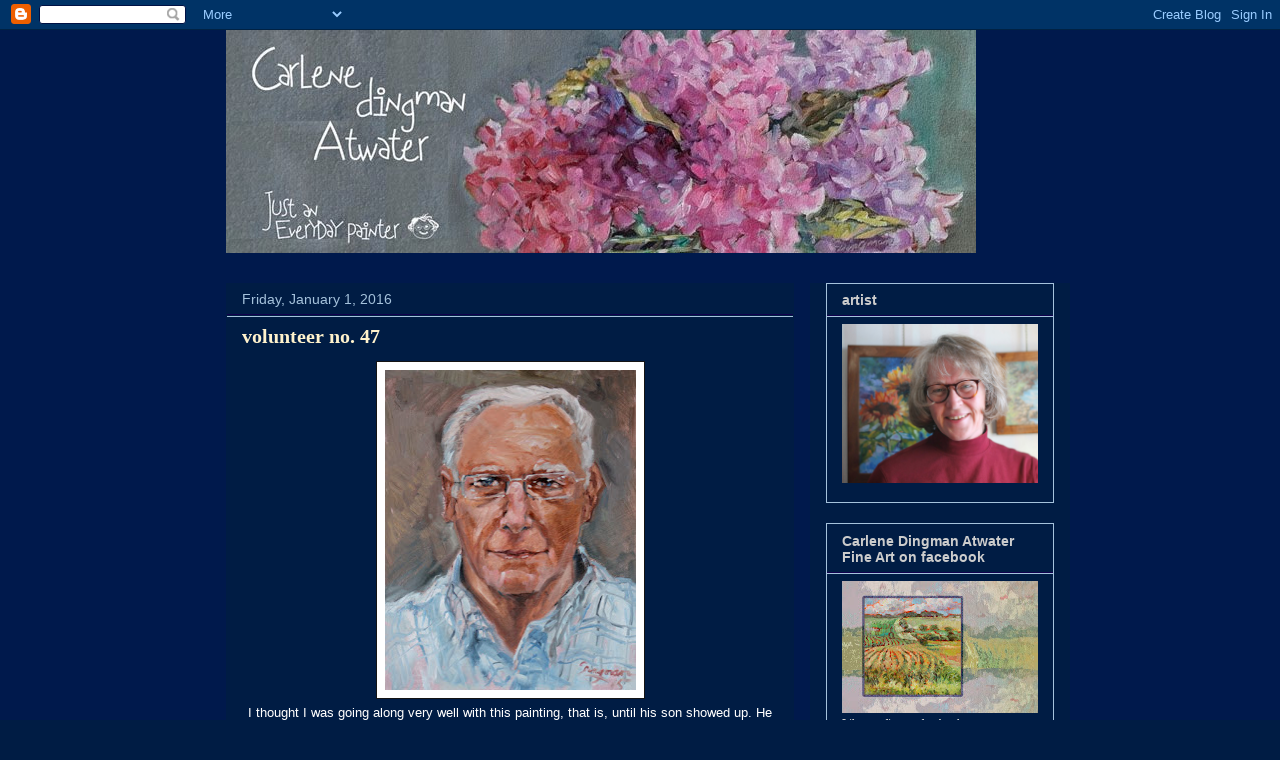

--- FILE ---
content_type: text/html; charset=UTF-8
request_url: https://dailypaintercdingman.blogspot.com/2016/01/volunteer-no-47.html
body_size: 36066
content:
<!DOCTYPE html>
<html class='v2' dir='ltr' lang='en'>
<head>
<link href='https://www.blogger.com/static/v1/widgets/335934321-css_bundle_v2.css' rel='stylesheet' type='text/css'/>
<meta content='width=1100' name='viewport'/>
<meta content='text/html; charset=UTF-8' http-equiv='Content-Type'/>
<meta content='blogger' name='generator'/>
<link href='https://dailypaintercdingman.blogspot.com/favicon.ico' rel='icon' type='image/x-icon'/>
<link href='http://dailypaintercdingman.blogspot.com/2016/01/volunteer-no-47.html' rel='canonical'/>
<link rel="alternate" type="application/atom+xml" title="Carlene Dingman Atwater - Atom" href="https://dailypaintercdingman.blogspot.com/feeds/posts/default" />
<link rel="alternate" type="application/rss+xml" title="Carlene Dingman Atwater - RSS" href="https://dailypaintercdingman.blogspot.com/feeds/posts/default?alt=rss" />
<link rel="service.post" type="application/atom+xml" title="Carlene Dingman Atwater - Atom" href="https://www.blogger.com/feeds/4846808470869257796/posts/default" />

<link rel="alternate" type="application/atom+xml" title="Carlene Dingman Atwater - Atom" href="https://dailypaintercdingman.blogspot.com/feeds/4904906081941870146/comments/default" />
<!--Can't find substitution for tag [blog.ieCssRetrofitLinks]-->
<link href='https://blogger.googleusercontent.com/img/b/R29vZ2xl/AVvXsEj81c8170Vt188Uya0-haloNP65Bcf4dmEyZWYuqK57isH7dwXyvO4EdCTwgPpoW27cM6SWLj8PNWFGKa0yQwxjqK73YPI7KAswYqHfHUsKPJOtOVLDwhUhveUlBBKzFRb_7WPgkQQg0_M/s320/Knights+of+Columbus+web.jpg' rel='image_src'/>
<meta content='http://dailypaintercdingman.blogspot.com/2016/01/volunteer-no-47.html' property='og:url'/>
<meta content='volunteer no. 47' property='og:title'/>
<meta content='   I thought I was going along very well with this painting, that is, until his son showed up. He remarked that the face was too &quot;fat&quot;. I th...' property='og:description'/>
<meta content='https://blogger.googleusercontent.com/img/b/R29vZ2xl/AVvXsEj81c8170Vt188Uya0-haloNP65Bcf4dmEyZWYuqK57isH7dwXyvO4EdCTwgPpoW27cM6SWLj8PNWFGKa0yQwxjqK73YPI7KAswYqHfHUsKPJOtOVLDwhUhveUlBBKzFRb_7WPgkQQg0_M/w1200-h630-p-k-no-nu/Knights+of+Columbus+web.jpg' property='og:image'/>
<title>Carlene Dingman Atwater: volunteer no. 47</title>
<style id='page-skin-1' type='text/css'><!--
/*
-----------------------------------------------
Blogger Template Style
Name:     Awesome Inc.
Designer: Tina Chen
URL:      tinachen.org
----------------------------------------------- */
/* Content
----------------------------------------------- */
body {
font: normal normal 13px Arial, Tahoma, Helvetica, FreeSans, sans-serif;
color: #ffffff;
background: #001c44 url(//4.bp.blogspot.com/_KLdQnOhEddI/TUnmNZbTogI/AAAAAAAAAAM/Mpf2LMlWUZk/s0/background%2Bblue.jpg) repeat scroll center center;
}
html body .content-outer {
min-width: 0;
max-width: 100%;
width: 100%;
}
a:link {
text-decoration: none;
color: #ffffff;
}
a:visited {
text-decoration: none;
color: #fff2cc;
}
a:hover {
text-decoration: underline;
color: #6fa8dc;
}
.body-fauxcolumn-outer .cap-top {
position: absolute;
z-index: 1;
height: 276px;
width: 100%;
background: transparent none repeat-x scroll top left;
_background-image: none;
}
/* Columns
----------------------------------------------- */
.content-inner {
padding: 0;
}
.header-inner .section {
margin: 0 16px;
}
.tabs-inner .section {
margin: 0 16px;
}
.main-inner {
padding-top: 30px;
}
.main-inner .column-center-inner,
.main-inner .column-left-inner,
.main-inner .column-right-inner {
padding: 0 5px;
}
*+html body .main-inner .column-center-inner {
margin-top: -30px;
}
#layout .main-inner .column-center-inner {
margin-top: 0;
}
/* Header
----------------------------------------------- */
.header-outer {
margin: 0 0 0 0;
background: transparent none repeat scroll 0 0;
}
.Header h1 {
font: normal bold 30px Georgia, Utopia, 'Palatino Linotype', Palatino, serif;
color: #fff2cc;
text-shadow: 0 0 -1px #000000;
}
.Header h1 a {
color: #fff2cc;
}
.Header .description {
font: normal normal 14px Arial, Tahoma, Helvetica, FreeSans, sans-serif;
color: #ffffff;
}
.header-inner .Header .titlewrapper,
.header-inner .Header .descriptionwrapper {
padding-left: 0;
padding-right: 0;
margin-bottom: 0;
}
.header-inner .Header .titlewrapper {
padding-top: 22px;
}
/* Tabs
----------------------------------------------- */
.tabs-outer {
overflow: hidden;
position: relative;
background: #39002b none repeat scroll 0 0;
}
#layout .tabs-outer {
overflow: visible;
}
.tabs-cap-top, .tabs-cap-bottom {
position: absolute;
width: 100%;
border-top: 1px solid #39002b;
}
.tabs-cap-bottom {
bottom: 0;
}
.tabs-inner .widget li a {
display: inline-block;
margin: 0;
padding: .6em 1.5em;
font: normal bold 14px Arial, Tahoma, Helvetica, FreeSans, sans-serif;
color: #fff2cc;
border-top: 1px solid #39002b;
border-bottom: 1px solid #39002b;
border-left: 1px solid #39002b;
height: 16px;
line-height: 16px;
}
.tabs-inner .widget li:last-child a {
border-right: 1px solid #39002b;
}
.tabs-inner .widget li.selected a, .tabs-inner .widget li a:hover {
background: #39002b none repeat-x scroll 0 -100px;
color: #fff2cc;
}
/* Headings
----------------------------------------------- */
h2 {
font: normal bold 14px Arial, Tahoma, Helvetica, FreeSans, sans-serif;
color: #cccccc;
}
/* Widgets
----------------------------------------------- */
.main-inner .section {
margin: 0 27px;
padding: 0;
}
.main-inner .column-left-outer,
.main-inner .column-right-outer {
margin-top: 0;
}
#layout .main-inner .column-left-outer,
#layout .main-inner .column-right-outer {
margin-top: 0;
}
.main-inner .column-left-inner,
.main-inner .column-right-inner {
background: #001c44 none repeat 0 0;
-moz-box-shadow: 0 0 0 rgba(0, 0, 0, .2);
-webkit-box-shadow: 0 0 0 rgba(0, 0, 0, .2);
-goog-ms-box-shadow: 0 0 0 rgba(0, 0, 0, .2);
box-shadow: 0 0 0 rgba(0, 0, 0, .2);
-moz-border-radius: 0;
-webkit-border-radius: 0;
-goog-ms-border-radius: 0;
border-radius: 0;
}
#layout .main-inner .column-left-inner,
#layout .main-inner .column-right-inner {
margin-top: 0;
}
.sidebar .widget {
font: normal normal 12px Georgia, Utopia, 'Palatino Linotype', Palatino, serif;
color: #cccccc;
}
.sidebar .widget a:link {
color: #fff2cc;
}
.sidebar .widget a:visited {
color: #80c2ff;
}
.sidebar .widget a:hover {
color: #ffffff;
}
.sidebar .widget h2 {
text-shadow: 0 0 -1px #000000;
}
.main-inner .widget {
background-color: #001c44;
border: 1px solid #a5c2dc;
padding: 0 15px 15px;
margin: 20px -16px;
-moz-box-shadow: 0 0 0 rgba(0, 0, 0, .2);
-webkit-box-shadow: 0 0 0 rgba(0, 0, 0, .2);
-goog-ms-box-shadow: 0 0 0 rgba(0, 0, 0, .2);
box-shadow: 0 0 0 rgba(0, 0, 0, .2);
-moz-border-radius: 0;
-webkit-border-radius: 0;
-goog-ms-border-radius: 0;
border-radius: 0;
}
.main-inner .widget h2 {
margin: 0 -15px;
padding: .6em 15px .5em;
border-bottom: 1px solid #12004d;
}
.footer-inner .widget h2 {
padding: 0 0 .4em;
border-bottom: 1px solid #12004d;
}
.main-inner .widget h2 + div, .footer-inner .widget h2 + div {
border-top: 1px solid #a5c2dc;
padding-top: 8px;
}
.main-inner .widget .widget-content {
margin: 0 -15px;
padding: 7px 15px 0;
}
.main-inner .widget ul, .main-inner .widget #ArchiveList ul.flat {
margin: -8px -15px 0;
padding: 0;
list-style: none;
}
.main-inner .widget #ArchiveList {
margin: -8px 0 0;
}
.main-inner .widget ul li, .main-inner .widget #ArchiveList ul.flat li {
padding: .5em 15px;
text-indent: 0;
color: #cccccc;
border-top: 1px solid #a5c2dc;
border-bottom: 1px solid #12004d;
}
.main-inner .widget #ArchiveList ul li {
padding-top: .25em;
padding-bottom: .25em;
}
.main-inner .widget ul li:first-child, .main-inner .widget #ArchiveList ul.flat li:first-child {
border-top: none;
}
.main-inner .widget ul li:last-child, .main-inner .widget #ArchiveList ul.flat li:last-child {
border-bottom: none;
}
.post-body {
position: relative;
}
.main-inner .widget .post-body ul {
padding: 0 2.5em;
margin: .5em 0;
list-style: disc;
}
.main-inner .widget .post-body ul li {
padding: 0.25em 0;
margin-bottom: .25em;
color: #ffffff;
border: none;
}
.footer-inner .widget ul {
padding: 0;
list-style: none;
}
.widget .zippy {
color: #cccccc;
}
/* Posts
----------------------------------------------- */
body .main-inner .Blog {
padding: 0;
margin-bottom: 1em;
background-color: transparent;
border: none;
-moz-box-shadow: 0 0 0 rgba(0, 0, 0, 0);
-webkit-box-shadow: 0 0 0 rgba(0, 0, 0, 0);
-goog-ms-box-shadow: 0 0 0 rgba(0, 0, 0, 0);
box-shadow: 0 0 0 rgba(0, 0, 0, 0);
}
.main-inner .section:last-child .Blog:last-child {
padding: 0;
margin-bottom: 1em;
}
.main-inner .widget h2.date-header {
margin: 0 -15px 1px;
padding: 0 0 0 0;
font: normal normal 14px Arial, Tahoma, Helvetica, FreeSans, sans-serif;
color: #a5c2dc;
background: transparent none no-repeat scroll top left;
border-top: 0 solid #39002b;
border-bottom: 1px solid #12004d;
-moz-border-radius-topleft: 0;
-moz-border-radius-topright: 0;
-webkit-border-top-left-radius: 0;
-webkit-border-top-right-radius: 0;
border-top-left-radius: 0;
border-top-right-radius: 0;
position: static;
bottom: 100%;
right: 15px;
text-shadow: 0 0 -1px #000000;
}
.main-inner .widget h2.date-header span {
font: normal normal 14px Arial, Tahoma, Helvetica, FreeSans, sans-serif;
display: block;
padding: .5em 15px;
border-left: 0 solid #39002b;
border-right: 0 solid #39002b;
}
.date-outer {
position: relative;
margin: 30px 0 20px;
padding: 0 15px;
background-color: #001c44;
border: 1px solid #001c44;
-moz-box-shadow: 0 0 0 rgba(0, 0, 0, .2);
-webkit-box-shadow: 0 0 0 rgba(0, 0, 0, .2);
-goog-ms-box-shadow: 0 0 0 rgba(0, 0, 0, .2);
box-shadow: 0 0 0 rgba(0, 0, 0, .2);
-moz-border-radius: 0;
-webkit-border-radius: 0;
-goog-ms-border-radius: 0;
border-radius: 0;
}
.date-outer:first-child {
margin-top: 0;
}
.date-outer:last-child {
margin-bottom: 20px;
-moz-border-radius-bottomleft: 0;
-moz-border-radius-bottomright: 0;
-webkit-border-bottom-left-radius: 0;
-webkit-border-bottom-right-radius: 0;
-goog-ms-border-bottom-left-radius: 0;
-goog-ms-border-bottom-right-radius: 0;
border-bottom-left-radius: 0;
border-bottom-right-radius: 0;
}
.date-posts {
margin: 0 -15px;
padding: 0 15px;
clear: both;
}
.post-outer, .inline-ad {
border-top: 1px solid #4d1f11;
margin: 0 -15px;
padding: 15px 15px;
}
.post-outer {
padding-bottom: 10px;
}
.post-outer:first-child {
padding-top: 0;
border-top: none;
}
.post-outer:last-child, .inline-ad:last-child {
border-bottom: none;
}
.post-body {
position: relative;
}
.post-body img {
padding: 8px;
background: #ffffff;
border: 1px solid #141414;
-moz-box-shadow: 0 0 0 rgba(0, 0, 0, .2);
-webkit-box-shadow: 0 0 0 rgba(0, 0, 0, .2);
box-shadow: 0 0 0 rgba(0, 0, 0, .2);
-moz-border-radius: 0;
-webkit-border-radius: 0;
border-radius: 0;
}
h3.post-title, h4 {
font: normal bold 20px Georgia, Utopia, 'Palatino Linotype', Palatino, serif;
color: #fff2cc;
}
h3.post-title a {
font: normal bold 20px Georgia, Utopia, 'Palatino Linotype', Palatino, serif;
color: #fff2cc;
}
h3.post-title a:hover {
color: #6fa8dc;
text-decoration: underline;
}
.post-header {
margin: 0 0 1em;
}
.post-body {
line-height: 1.4;
}
.post-outer h2 {
color: #ffffff;
}
.post-footer {
margin: 1.5em 0 0;
}
#blog-pager {
padding: 15px;
font-size: 120%;
background-color: #001c44;
border: 1px solid #a5c2dc;
-moz-box-shadow: 0 0 0 rgba(0, 0, 0, .2);
-webkit-box-shadow: 0 0 0 rgba(0, 0, 0, .2);
-goog-ms-box-shadow: 0 0 0 rgba(0, 0, 0, .2);
box-shadow: 0 0 0 rgba(0, 0, 0, .2);
-moz-border-radius: 0;
-webkit-border-radius: 0;
-goog-ms-border-radius: 0;
border-radius: 0;
-moz-border-radius-topleft: 0;
-moz-border-radius-topright: 0;
-webkit-border-top-left-radius: 0;
-webkit-border-top-right-radius: 0;
-goog-ms-border-top-left-radius: 0;
-goog-ms-border-top-right-radius: 0;
border-top-left-radius: 0;
border-top-right-radius-topright: 0;
margin-top: 1em;
}
.blog-feeds, .post-feeds {
margin: 1em 0;
text-align: center;
color: #ffffff;
}
.blog-feeds a, .post-feeds a {
color: #fff2cc;
}
.blog-feeds a:visited, .post-feeds a:visited {
color: #cccccc;
}
.blog-feeds a:hover, .post-feeds a:hover {
color: #a5c2dc;
}
.post-outer .comments {
margin-top: 2em;
}
/* Comments
----------------------------------------------- */
.comments .comments-content .icon.blog-author {
background-repeat: no-repeat;
background-image: url([data-uri]);
}
.comments .comments-content .loadmore a {
border-top: 1px solid #39002b;
border-bottom: 1px solid #39002b;
}
.comments .continue {
border-top: 2px solid #39002b;
}
/* Footer
----------------------------------------------- */
.footer-outer {
margin: -0 0 -1px;
padding: 0 0 0;
color: #ffffff;
overflow: hidden;
}
.footer-fauxborder-left {
border-top: 1px solid #a5c2dc;
background: #141414 none repeat scroll 0 0;
-moz-box-shadow: 0 0 0 rgba(0, 0, 0, .2);
-webkit-box-shadow: 0 0 0 rgba(0, 0, 0, .2);
-goog-ms-box-shadow: 0 0 0 rgba(0, 0, 0, .2);
box-shadow: 0 0 0 rgba(0, 0, 0, .2);
margin: 0 -0;
}
/* Mobile
----------------------------------------------- */
body.mobile {
background-size: auto;
}
.mobile .body-fauxcolumn-outer {
background: transparent none repeat scroll top left;
}
*+html body.mobile .main-inner .column-center-inner {
margin-top: 0;
}
.mobile .main-inner .widget {
padding: 0 0 15px;
}
.mobile .main-inner .widget h2 + div,
.mobile .footer-inner .widget h2 + div {
border-top: none;
padding-top: 0;
}
.mobile .footer-inner .widget h2 {
padding: 0.5em 0;
border-bottom: none;
}
.mobile .main-inner .widget .widget-content {
margin: 0;
padding: 7px 0 0;
}
.mobile .main-inner .widget ul,
.mobile .main-inner .widget #ArchiveList ul.flat {
margin: 0 -15px 0;
}
.mobile .main-inner .widget h2.date-header {
right: 0;
}
.mobile .date-header span {
padding: 0.4em 0;
}
.mobile .date-outer:first-child {
margin-bottom: 0;
border: 1px solid #001c44;
-moz-border-radius-topleft: 0;
-moz-border-radius-topright: 0;
-webkit-border-top-left-radius: 0;
-webkit-border-top-right-radius: 0;
-goog-ms-border-top-left-radius: 0;
-goog-ms-border-top-right-radius: 0;
border-top-left-radius: 0;
border-top-right-radius: 0;
}
.mobile .date-outer {
border-color: #001c44;
border-width: 0 1px 1px;
}
.mobile .date-outer:last-child {
margin-bottom: 0;
}
.mobile .main-inner {
padding: 0;
}
.mobile .header-inner .section {
margin: 0;
}
.mobile .post-outer, .mobile .inline-ad {
padding: 5px 0;
}
.mobile .tabs-inner .section {
margin: 0 10px;
}
.mobile .main-inner .widget h2 {
margin: 0;
padding: 0;
}
.mobile .main-inner .widget h2.date-header span {
padding: 0;
}
.mobile .main-inner .widget .widget-content {
margin: 0;
padding: 7px 0 0;
}
.mobile #blog-pager {
border: 1px solid transparent;
background: #141414 none repeat scroll 0 0;
}
.mobile .main-inner .column-left-inner,
.mobile .main-inner .column-right-inner {
background: #001c44 none repeat 0 0;
-moz-box-shadow: none;
-webkit-box-shadow: none;
-goog-ms-box-shadow: none;
box-shadow: none;
}
.mobile .date-posts {
margin: 0;
padding: 0;
}
.mobile .footer-fauxborder-left {
margin: 0;
border-top: inherit;
}
.mobile .main-inner .section:last-child .Blog:last-child {
margin-bottom: 0;
}
.mobile-index-contents {
color: #ffffff;
}
.mobile .mobile-link-button {
background: #ffffff none repeat scroll 0 0;
}
.mobile-link-button a:link, .mobile-link-button a:visited {
color: #ffffff;
}
.mobile .tabs-inner .PageList .widget-content {
background: transparent;
border-top: 1px solid;
border-color: #39002b;
color: #fff2cc;
}
.mobile .tabs-inner .PageList .widget-content .pagelist-arrow {
border-left: 1px solid #39002b;
}

--></style>
<style id='template-skin-1' type='text/css'><!--
body {
min-width: 860px;
}
.content-outer, .content-fauxcolumn-outer, .region-inner {
min-width: 860px;
max-width: 860px;
_width: 860px;
}
.main-inner .columns {
padding-left: 0px;
padding-right: 260px;
}
.main-inner .fauxcolumn-center-outer {
left: 0px;
right: 260px;
/* IE6 does not respect left and right together */
_width: expression(this.parentNode.offsetWidth -
parseInt("0px") -
parseInt("260px") + 'px');
}
.main-inner .fauxcolumn-left-outer {
width: 0px;
}
.main-inner .fauxcolumn-right-outer {
width: 260px;
}
.main-inner .column-left-outer {
width: 0px;
right: 100%;
margin-left: -0px;
}
.main-inner .column-right-outer {
width: 260px;
margin-right: -260px;
}
#layout {
min-width: 0;
}
#layout .content-outer {
min-width: 0;
width: 800px;
}
#layout .region-inner {
min-width: 0;
width: auto;
}
body#layout div.add_widget {
padding: 8px;
}
body#layout div.add_widget a {
margin-left: 32px;
}
--></style>
<style>
    body {background-image:url(\/\/4.bp.blogspot.com\/_KLdQnOhEddI\/TUnmNZbTogI\/AAAAAAAAAAM\/Mpf2LMlWUZk\/s0\/background%2Bblue.jpg);}
    
@media (max-width: 200px) { body {background-image:url(\/\/4.bp.blogspot.com\/_KLdQnOhEddI\/TUnmNZbTogI\/AAAAAAAAAAM\/Mpf2LMlWUZk\/w200\/background%2Bblue.jpg);}}
@media (max-width: 400px) and (min-width: 201px) { body {background-image:url(\/\/4.bp.blogspot.com\/_KLdQnOhEddI\/TUnmNZbTogI\/AAAAAAAAAAM\/Mpf2LMlWUZk\/w400\/background%2Bblue.jpg);}}
@media (max-width: 800px) and (min-width: 401px) { body {background-image:url(\/\/4.bp.blogspot.com\/_KLdQnOhEddI\/TUnmNZbTogI\/AAAAAAAAAAM\/Mpf2LMlWUZk\/w800\/background%2Bblue.jpg);}}
@media (max-width: 1200px) and (min-width: 801px) { body {background-image:url(\/\/4.bp.blogspot.com\/_KLdQnOhEddI\/TUnmNZbTogI\/AAAAAAAAAAM\/Mpf2LMlWUZk\/w1200\/background%2Bblue.jpg);}}
/* Last tag covers anything over one higher than the previous max-size cap. */
@media (min-width: 1201px) { body {background-image:url(\/\/4.bp.blogspot.com\/_KLdQnOhEddI\/TUnmNZbTogI\/AAAAAAAAAAM\/Mpf2LMlWUZk\/w1600\/background%2Bblue.jpg);}}
  </style>
<link href='https://www.blogger.com/dyn-css/authorization.css?targetBlogID=4846808470869257796&amp;zx=258524a2-3e4a-4a23-99e6-9b317b86b5e7' media='none' onload='if(media!=&#39;all&#39;)media=&#39;all&#39;' rel='stylesheet'/><noscript><link href='https://www.blogger.com/dyn-css/authorization.css?targetBlogID=4846808470869257796&amp;zx=258524a2-3e4a-4a23-99e6-9b317b86b5e7' rel='stylesheet'/></noscript>
<meta name='google-adsense-platform-account' content='ca-host-pub-1556223355139109'/>
<meta name='google-adsense-platform-domain' content='blogspot.com'/>

</head>
<body class='loading variant-dark'>
<div class='navbar section' id='navbar' name='Navbar'><div class='widget Navbar' data-version='1' id='Navbar1'><script type="text/javascript">
    function setAttributeOnload(object, attribute, val) {
      if(window.addEventListener) {
        window.addEventListener('load',
          function(){ object[attribute] = val; }, false);
      } else {
        window.attachEvent('onload', function(){ object[attribute] = val; });
      }
    }
  </script>
<div id="navbar-iframe-container"></div>
<script type="text/javascript" src="https://apis.google.com/js/platform.js"></script>
<script type="text/javascript">
      gapi.load("gapi.iframes:gapi.iframes.style.bubble", function() {
        if (gapi.iframes && gapi.iframes.getContext) {
          gapi.iframes.getContext().openChild({
              url: 'https://www.blogger.com/navbar/4846808470869257796?po\x3d4904906081941870146\x26origin\x3dhttps://dailypaintercdingman.blogspot.com',
              where: document.getElementById("navbar-iframe-container"),
              id: "navbar-iframe"
          });
        }
      });
    </script><script type="text/javascript">
(function() {
var script = document.createElement('script');
script.type = 'text/javascript';
script.src = '//pagead2.googlesyndication.com/pagead/js/google_top_exp.js';
var head = document.getElementsByTagName('head')[0];
if (head) {
head.appendChild(script);
}})();
</script>
</div></div>
<div class='body-fauxcolumns'>
<div class='fauxcolumn-outer body-fauxcolumn-outer'>
<div class='cap-top'>
<div class='cap-left'></div>
<div class='cap-right'></div>
</div>
<div class='fauxborder-left'>
<div class='fauxborder-right'></div>
<div class='fauxcolumn-inner'>
</div>
</div>
<div class='cap-bottom'>
<div class='cap-left'></div>
<div class='cap-right'></div>
</div>
</div>
</div>
<div class='content'>
<div class='content-fauxcolumns'>
<div class='fauxcolumn-outer content-fauxcolumn-outer'>
<div class='cap-top'>
<div class='cap-left'></div>
<div class='cap-right'></div>
</div>
<div class='fauxborder-left'>
<div class='fauxborder-right'></div>
<div class='fauxcolumn-inner'>
</div>
</div>
<div class='cap-bottom'>
<div class='cap-left'></div>
<div class='cap-right'></div>
</div>
</div>
</div>
<div class='content-outer'>
<div class='content-cap-top cap-top'>
<div class='cap-left'></div>
<div class='cap-right'></div>
</div>
<div class='fauxborder-left content-fauxborder-left'>
<div class='fauxborder-right content-fauxborder-right'></div>
<div class='content-inner'>
<header>
<div class='header-outer'>
<div class='header-cap-top cap-top'>
<div class='cap-left'></div>
<div class='cap-right'></div>
</div>
<div class='fauxborder-left header-fauxborder-left'>
<div class='fauxborder-right header-fauxborder-right'></div>
<div class='region-inner header-inner'>
<div class='header section' id='header' name='Header'><div class='widget Header' data-version='1' id='Header1'>
<div id='header-inner'>
<a href='https://dailypaintercdingman.blogspot.com/' style='display: block'>
<img alt='Carlene Dingman Atwater' height='223px; ' id='Header1_headerimg' src='https://blogger.googleusercontent.com/img/b/R29vZ2xl/AVvXsEi4pjLv2E9bwVMOQU9D96Q_QyGbnNf7rzovC-Scc704b1s9fe-3FZEiMx3e3-PzZbRlly2U4evYV_heHH3V5B12AH0yvipLWQOXctkzru2I3-_yrMsZq6MXlOP-L9Np2LLSH0cK1BwjRuw/s1600/Headerapril20151.jpg' style='display: block' width='750px; '/>
</a>
</div>
</div></div>
</div>
</div>
<div class='header-cap-bottom cap-bottom'>
<div class='cap-left'></div>
<div class='cap-right'></div>
</div>
</div>
</header>
<div class='tabs-outer'>
<div class='tabs-cap-top cap-top'>
<div class='cap-left'></div>
<div class='cap-right'></div>
</div>
<div class='fauxborder-left tabs-fauxborder-left'>
<div class='fauxborder-right tabs-fauxborder-right'></div>
<div class='region-inner tabs-inner'>
<div class='tabs no-items section' id='crosscol' name='Cross-Column'></div>
<div class='tabs no-items section' id='crosscol-overflow' name='Cross-Column 2'></div>
</div>
</div>
<div class='tabs-cap-bottom cap-bottom'>
<div class='cap-left'></div>
<div class='cap-right'></div>
</div>
</div>
<div class='main-outer'>
<div class='main-cap-top cap-top'>
<div class='cap-left'></div>
<div class='cap-right'></div>
</div>
<div class='fauxborder-left main-fauxborder-left'>
<div class='fauxborder-right main-fauxborder-right'></div>
<div class='region-inner main-inner'>
<div class='columns fauxcolumns'>
<div class='fauxcolumn-outer fauxcolumn-center-outer'>
<div class='cap-top'>
<div class='cap-left'></div>
<div class='cap-right'></div>
</div>
<div class='fauxborder-left'>
<div class='fauxborder-right'></div>
<div class='fauxcolumn-inner'>
</div>
</div>
<div class='cap-bottom'>
<div class='cap-left'></div>
<div class='cap-right'></div>
</div>
</div>
<div class='fauxcolumn-outer fauxcolumn-left-outer'>
<div class='cap-top'>
<div class='cap-left'></div>
<div class='cap-right'></div>
</div>
<div class='fauxborder-left'>
<div class='fauxborder-right'></div>
<div class='fauxcolumn-inner'>
</div>
</div>
<div class='cap-bottom'>
<div class='cap-left'></div>
<div class='cap-right'></div>
</div>
</div>
<div class='fauxcolumn-outer fauxcolumn-right-outer'>
<div class='cap-top'>
<div class='cap-left'></div>
<div class='cap-right'></div>
</div>
<div class='fauxborder-left'>
<div class='fauxborder-right'></div>
<div class='fauxcolumn-inner'>
</div>
</div>
<div class='cap-bottom'>
<div class='cap-left'></div>
<div class='cap-right'></div>
</div>
</div>
<!-- corrects IE6 width calculation -->
<div class='columns-inner'>
<div class='column-center-outer'>
<div class='column-center-inner'>
<div class='main section' id='main' name='Main'><div class='widget Blog' data-version='1' id='Blog1'>
<div class='blog-posts hfeed'>

          <div class="date-outer">
        
<h2 class='date-header'><span>Friday, January 1, 2016</span></h2>

          <div class="date-posts">
        
<div class='post-outer'>
<div class='post hentry'>
<a name='4904906081941870146'></a>
<h3 class='post-title entry-title'>
volunteer no. 47
</h3>
<div class='post-header'>
<div class='post-header-line-1'></div>
</div>
<div class='post-body entry-content' id='post-body-4904906081941870146'>
<div class="separator" style="clear: both; text-align: center;">
<a href="https://blogger.googleusercontent.com/img/b/R29vZ2xl/AVvXsEj81c8170Vt188Uya0-haloNP65Bcf4dmEyZWYuqK57isH7dwXyvO4EdCTwgPpoW27cM6SWLj8PNWFGKa0yQwxjqK73YPI7KAswYqHfHUsKPJOtOVLDwhUhveUlBBKzFRb_7WPgkQQg0_M/s1600/Knights+of+Columbus+web.jpg" imageanchor="1" style="margin-left: 1em; margin-right: 1em;"><img border="0" height="320" src="https://blogger.googleusercontent.com/img/b/R29vZ2xl/AVvXsEj81c8170Vt188Uya0-haloNP65Bcf4dmEyZWYuqK57isH7dwXyvO4EdCTwgPpoW27cM6SWLj8PNWFGKa0yQwxjqK73YPI7KAswYqHfHUsKPJOtOVLDwhUhveUlBBKzFRb_7WPgkQQg0_M/s320/Knights+of+Columbus+web.jpg" width="251" /></a></div>
<div class="separator" style="clear: both; text-align: center;">
I thought I was going along very well with this painting, that is, until his son showed up. He remarked that the face was too "fat". I thinned it after that, sometimes a fresh look at it helps. I don't mind the criticism I have had worse and this time it was really needed.</div>
<div class="separator" style="clear: both; text-align: center;">
11" x 14" oil on mdf.&nbsp;</div>
<br />
<div style='clear: both;'></div>
</div>
<div class='post-footer'>
<div class='post-footer-line post-footer-line-1'><span class='post-author vcard'>
Posted by
<span class='fn'>
<a href='https://www.blogger.com/profile/12787524207882016265' rel='author' title='author profile'>
c.dingman
</a>
</span>
</span>
<span class='post-timestamp'>
at
<a class='timestamp-link' href='https://dailypaintercdingman.blogspot.com/2016/01/volunteer-no-47.html' rel='bookmark' title='permanent link'><abbr class='published' title='2016-01-01T14:14:00-08:00'>2:14&#8239;PM</abbr></a>
</span>
<span class='post-comment-link'>
</span>
<span class='post-icons'>
<span class='item-action'>
<a href='https://www.blogger.com/email-post/4846808470869257796/4904906081941870146' title='Email Post'>
<img alt="" class="icon-action" height="13" src="//img1.blogblog.com/img/icon18_email.gif" width="18">
</a>
</span>
<span class='item-control blog-admin pid-1307013005'>
<a href='https://www.blogger.com/post-edit.g?blogID=4846808470869257796&postID=4904906081941870146&from=pencil' title='Edit Post'>
<img alt='' class='icon-action' height='18' src='https://resources.blogblog.com/img/icon18_edit_allbkg.gif' width='18'/>
</a>
</span>
</span>
<div class='post-share-buttons goog-inline-block'>
<a class='goog-inline-block share-button sb-email' href='https://www.blogger.com/share-post.g?blogID=4846808470869257796&postID=4904906081941870146&target=email' target='_blank' title='Email This'><span class='share-button-link-text'>Email This</span></a><a class='goog-inline-block share-button sb-blog' href='https://www.blogger.com/share-post.g?blogID=4846808470869257796&postID=4904906081941870146&target=blog' onclick='window.open(this.href, "_blank", "height=270,width=475"); return false;' target='_blank' title='BlogThis!'><span class='share-button-link-text'>BlogThis!</span></a><a class='goog-inline-block share-button sb-twitter' href='https://www.blogger.com/share-post.g?blogID=4846808470869257796&postID=4904906081941870146&target=twitter' target='_blank' title='Share to X'><span class='share-button-link-text'>Share to X</span></a><a class='goog-inline-block share-button sb-facebook' href='https://www.blogger.com/share-post.g?blogID=4846808470869257796&postID=4904906081941870146&target=facebook' onclick='window.open(this.href, "_blank", "height=430,width=640"); return false;' target='_blank' title='Share to Facebook'><span class='share-button-link-text'>Share to Facebook</span></a><a class='goog-inline-block share-button sb-pinterest' href='https://www.blogger.com/share-post.g?blogID=4846808470869257796&postID=4904906081941870146&target=pinterest' target='_blank' title='Share to Pinterest'><span class='share-button-link-text'>Share to Pinterest</span></a>
</div>
</div>
<div class='post-footer-line post-footer-line-2'><span class='post-labels'>
Labels:
<a href='https://dailypaintercdingman.blogspot.com/search/label/volunteer' rel='tag'>volunteer</a>
</span>
</div>
<div class='post-footer-line post-footer-line-3'></div>
</div>
</div>
<div class='comments' id='comments'>
<a name='comments'></a>
<h4>1 comment:</h4>
<div class='comments-content'>
<script async='async' src='' type='text/javascript'></script>
<script type='text/javascript'>
    (function() {
      var items = null;
      var msgs = null;
      var config = {};

// <![CDATA[
      var cursor = null;
      if (items && items.length > 0) {
        cursor = parseInt(items[items.length - 1].timestamp) + 1;
      }

      var bodyFromEntry = function(entry) {
        var text = (entry &&
                    ((entry.content && entry.content.$t) ||
                     (entry.summary && entry.summary.$t))) ||
            '';
        if (entry && entry.gd$extendedProperty) {
          for (var k in entry.gd$extendedProperty) {
            if (entry.gd$extendedProperty[k].name == 'blogger.contentRemoved') {
              return '<span class="deleted-comment">' + text + '</span>';
            }
          }
        }
        return text;
      }

      var parse = function(data) {
        cursor = null;
        var comments = [];
        if (data && data.feed && data.feed.entry) {
          for (var i = 0, entry; entry = data.feed.entry[i]; i++) {
            var comment = {};
            // comment ID, parsed out of the original id format
            var id = /blog-(\d+).post-(\d+)/.exec(entry.id.$t);
            comment.id = id ? id[2] : null;
            comment.body = bodyFromEntry(entry);
            comment.timestamp = Date.parse(entry.published.$t) + '';
            if (entry.author && entry.author.constructor === Array) {
              var auth = entry.author[0];
              if (auth) {
                comment.author = {
                  name: (auth.name ? auth.name.$t : undefined),
                  profileUrl: (auth.uri ? auth.uri.$t : undefined),
                  avatarUrl: (auth.gd$image ? auth.gd$image.src : undefined)
                };
              }
            }
            if (entry.link) {
              if (entry.link[2]) {
                comment.link = comment.permalink = entry.link[2].href;
              }
              if (entry.link[3]) {
                var pid = /.*comments\/default\/(\d+)\?.*/.exec(entry.link[3].href);
                if (pid && pid[1]) {
                  comment.parentId = pid[1];
                }
              }
            }
            comment.deleteclass = 'item-control blog-admin';
            if (entry.gd$extendedProperty) {
              for (var k in entry.gd$extendedProperty) {
                if (entry.gd$extendedProperty[k].name == 'blogger.itemClass') {
                  comment.deleteclass += ' ' + entry.gd$extendedProperty[k].value;
                } else if (entry.gd$extendedProperty[k].name == 'blogger.displayTime') {
                  comment.displayTime = entry.gd$extendedProperty[k].value;
                }
              }
            }
            comments.push(comment);
          }
        }
        return comments;
      };

      var paginator = function(callback) {
        if (hasMore()) {
          var url = config.feed + '?alt=json&v=2&orderby=published&reverse=false&max-results=50';
          if (cursor) {
            url += '&published-min=' + new Date(cursor).toISOString();
          }
          window.bloggercomments = function(data) {
            var parsed = parse(data);
            cursor = parsed.length < 50 ? null
                : parseInt(parsed[parsed.length - 1].timestamp) + 1
            callback(parsed);
            window.bloggercomments = null;
          }
          url += '&callback=bloggercomments';
          var script = document.createElement('script');
          script.type = 'text/javascript';
          script.src = url;
          document.getElementsByTagName('head')[0].appendChild(script);
        }
      };
      var hasMore = function() {
        return !!cursor;
      };
      var getMeta = function(key, comment) {
        if ('iswriter' == key) {
          var matches = !!comment.author
              && comment.author.name == config.authorName
              && comment.author.profileUrl == config.authorUrl;
          return matches ? 'true' : '';
        } else if ('deletelink' == key) {
          return config.baseUri + '/comment/delete/'
               + config.blogId + '/' + comment.id;
        } else if ('deleteclass' == key) {
          return comment.deleteclass;
        }
        return '';
      };

      var replybox = null;
      var replyUrlParts = null;
      var replyParent = undefined;

      var onReply = function(commentId, domId) {
        if (replybox == null) {
          // lazily cache replybox, and adjust to suit this style:
          replybox = document.getElementById('comment-editor');
          if (replybox != null) {
            replybox.height = '250px';
            replybox.style.display = 'block';
            replyUrlParts = replybox.src.split('#');
          }
        }
        if (replybox && (commentId !== replyParent)) {
          replybox.src = '';
          document.getElementById(domId).insertBefore(replybox, null);
          replybox.src = replyUrlParts[0]
              + (commentId ? '&parentID=' + commentId : '')
              + '#' + replyUrlParts[1];
          replyParent = commentId;
        }
      };

      var hash = (window.location.hash || '#').substring(1);
      var startThread, targetComment;
      if (/^comment-form_/.test(hash)) {
        startThread = hash.substring('comment-form_'.length);
      } else if (/^c[0-9]+$/.test(hash)) {
        targetComment = hash.substring(1);
      }

      // Configure commenting API:
      var configJso = {
        'maxDepth': config.maxThreadDepth
      };
      var provider = {
        'id': config.postId,
        'data': items,
        'loadNext': paginator,
        'hasMore': hasMore,
        'getMeta': getMeta,
        'onReply': onReply,
        'rendered': true,
        'initComment': targetComment,
        'initReplyThread': startThread,
        'config': configJso,
        'messages': msgs
      };

      var render = function() {
        if (window.goog && window.goog.comments) {
          var holder = document.getElementById('comment-holder');
          window.goog.comments.render(holder, provider);
        }
      };

      // render now, or queue to render when library loads:
      if (window.goog && window.goog.comments) {
        render();
      } else {
        window.goog = window.goog || {};
        window.goog.comments = window.goog.comments || {};
        window.goog.comments.loadQueue = window.goog.comments.loadQueue || [];
        window.goog.comments.loadQueue.push(render);
      }
    })();
// ]]>
  </script>
<div id='comment-holder'>
<div class="comment-thread toplevel-thread"><ol id="top-ra"><li class="comment" id="c7347489441898697941"><div class="avatar-image-container"><img src="//www.blogger.com/img/blogger_logo_round_35.png" alt=""/></div><div class="comment-block"><div class="comment-header"><cite class="user"><a href="https://www.blogger.com/profile/06119033602079882097" rel="nofollow">Sue Marrazzo Fine Art</a></cite><span class="icon user "></span><span class="datetime secondary-text"><a rel="nofollow" href="https://dailypaintercdingman.blogspot.com/2016/01/volunteer-no-47.html?showComment=1451728546553#c7347489441898697941">January 2, 2016 at 1:55&#8239;AM</a></span></div><p class="comment-content">Thanks for sharing! All the best this month!</p><span class="comment-actions secondary-text"><a class="comment-reply" target="_self" data-comment-id="7347489441898697941">Reply</a><span class="item-control blog-admin blog-admin pid-326047931"><a target="_self" href="https://www.blogger.com/comment/delete/4846808470869257796/7347489441898697941">Delete</a></span></span></div><div class="comment-replies"><div id="c7347489441898697941-rt" class="comment-thread inline-thread hidden"><span class="thread-toggle thread-expanded"><span class="thread-arrow"></span><span class="thread-count"><a target="_self">Replies</a></span></span><ol id="c7347489441898697941-ra" class="thread-chrome thread-expanded"><div></div><div id="c7347489441898697941-continue" class="continue"><a class="comment-reply" target="_self" data-comment-id="7347489441898697941">Reply</a></div></ol></div></div><div class="comment-replybox-single" id="c7347489441898697941-ce"></div></li></ol><div id="top-continue" class="continue"><a class="comment-reply" target="_self">Add comment</a></div><div class="comment-replybox-thread" id="top-ce"></div><div class="loadmore hidden" data-post-id="4904906081941870146"><a target="_self">Load more...</a></div></div>
</div>
</div>
<p class='comment-footer'>
<div class='comment-form'>
<a name='comment-form'></a>
<p>
</p>
<a href='https://www.blogger.com/comment/frame/4846808470869257796?po=4904906081941870146&hl=en&saa=85391&origin=https://dailypaintercdingman.blogspot.com' id='comment-editor-src'></a>
<iframe allowtransparency='true' class='blogger-iframe-colorize blogger-comment-from-post' frameborder='0' height='410px' id='comment-editor' name='comment-editor' src='' width='100%'></iframe>
<script src='https://www.blogger.com/static/v1/jsbin/2830521187-comment_from_post_iframe.js' type='text/javascript'></script>
<script type='text/javascript'>
      BLOG_CMT_createIframe('https://www.blogger.com/rpc_relay.html');
    </script>
</div>
</p>
<div id='backlinks-container'>
<div id='Blog1_backlinks-container'>
</div>
</div>
</div>
</div>

        </div></div>
      
</div>
<div class='blog-pager' id='blog-pager'>
<span id='blog-pager-newer-link'>
<a class='blog-pager-newer-link' href='https://dailypaintercdingman.blogspot.com/2016/01/wild-horses-sketch.html' id='Blog1_blog-pager-newer-link' title='Newer Post'>Newer Post</a>
</span>
<span id='blog-pager-older-link'>
<a class='blog-pager-older-link' href='https://dailypaintercdingman.blogspot.com/2015/12/volunteer-parade-of-lights.html' id='Blog1_blog-pager-older-link' title='Older Post'>Older Post</a>
</span>
<a class='home-link' href='https://dailypaintercdingman.blogspot.com/'>Home</a>
</div>
<div class='clear'></div>
<div class='post-feeds'>
<div class='feed-links'>
Subscribe to:
<a class='feed-link' href='https://dailypaintercdingman.blogspot.com/feeds/4904906081941870146/comments/default' target='_blank' type='application/atom+xml'>Post Comments (Atom)</a>
</div>
</div>
</div></div>
</div>
</div>
<div class='column-left-outer'>
<div class='column-left-inner'>
<aside>
</aside>
</div>
</div>
<div class='column-right-outer'>
<div class='column-right-inner'>
<aside>
<div class='sidebar section' id='sidebar-right-1'><div class='widget Image' data-version='1' id='Image1'>
<h2>artist</h2>
<div class='widget-content'>
<img alt='artist' height='159' id='Image1_img' src='https://blogger.googleusercontent.com/img/b/R29vZ2xl/AVvXsEiwMwwOf4v7qNjxlfojq-tgR3bW13tSXh68ru3o7KEElKZ0xBS17KzYRstmEnJiwFMZ_Wxik-pjR5R5Mk0zmrkNsVeFDETXVsTdOr3XPz9ZdKWwtvkyVVSjOzyGc84I8fZ4ToG5_y22QZ0/s1600/final+carlene+Atwater.jpg' width='196'/>
<br/>
</div>
<div class='clear'></div>
</div><div class='widget Image' data-version='1' id='Image4'>
<h2>Carlene Dingman Atwater Fine Art on facebook</h2>
<div class='widget-content'>
<a href='http://www.facebook.com/cdingmanart'>
<img alt='Carlene Dingman Atwater Fine Art on facebook' height='132' id='Image4_img' src='https://blogger.googleusercontent.com/img/b/R29vZ2xl/AVvXsEiCNBriicqlCBAtUzlAl0RuAbDoelpibLBmmFM7Asop2tyxw90nhyphenhyphenTNbeUCK2q3Wxx6ozbn41nDvzCBDASynd-Zt1BIJzl0xVjt2hrM5yaM6MakG2NdOlaGDTgIpEFe_QP_O0rS4lUTxC4/s196/South+of+Iowa+CIty.jpg' width='196'/>
</a>
<br/>
<span class='caption'>Like my fine art facebook page.</span>
</div>
<div class='clear'></div>
</div><div class='widget Profile' data-version='1' id='Profile1'>
<h2>About Me</h2>
<div class='widget-content'>
<a href='https://www.blogger.com/profile/12787524207882016265'><img alt='My photo' class='profile-img' height='80' src='//blogger.googleusercontent.com/img/b/R29vZ2xl/AVvXsEjS4n-BR5rwu68NsmWDRyRaApGycZL-pmpUuuDz0LY_I6NmkwEQwg5jiPt3ZlWFoJmeHZ5IMN63JwjNc55FSfJMWL6eWxyV5QlNHdFnDmNAVPuSvMX02uR5mNay4hElxw/s113/Five+Cherries+for+web.jpg' width='80'/></a>
<dl class='profile-datablock'>
<dt class='profile-data'>
<a class='profile-name-link g-profile' href='https://www.blogger.com/profile/12787524207882016265' rel='author' style='background-image: url(//www.blogger.com/img/logo-16.png);'>
c.dingman
</a>
</dt>
<dd class='profile-textblock'>I would prefer to just create, the rest of the business I guess I will participate in, if I have to.</dd>
</dl>
<a class='profile-link' href='https://www.blogger.com/profile/12787524207882016265' rel='author'>View my complete profile</a>
<div class='clear'></div>
</div>
</div><div class='widget ContactForm' data-version='1' id='ContactForm1'>
<h2 class='title'>Contact Form</h2>
<div class='contact-form-widget'>
<div class='form'>
<form name='contact-form'>
<p></p>
Name
<br/>
<input class='contact-form-name' id='ContactForm1_contact-form-name' name='name' size='30' type='text' value=''/>
<p></p>
Email
<span style='font-weight: bolder;'>*</span>
<br/>
<input class='contact-form-email' id='ContactForm1_contact-form-email' name='email' size='30' type='text' value=''/>
<p></p>
Message
<span style='font-weight: bolder;'>*</span>
<br/>
<textarea class='contact-form-email-message' cols='25' id='ContactForm1_contact-form-email-message' name='email-message' rows='5'></textarea>
<p></p>
<input class='contact-form-button contact-form-button-submit' id='ContactForm1_contact-form-submit' type='button' value='Send'/>
<p></p>
<div style='text-align: center; max-width: 222px; width: 100%'>
<p class='contact-form-error-message' id='ContactForm1_contact-form-error-message'></p>
<p class='contact-form-success-message' id='ContactForm1_contact-form-success-message'></p>
</div>
</form>
</div>
</div>
<div class='clear'></div>
</div><div class='widget LinkList' data-version='1' id='LinkList1'>
<h2>Art Available &amp; Upcoming Events</h2>
<div class='widget-content'>
<ul>
<li><a href='http://www.bluffstrokes.org/'>Bluff Strokes</a></li>
<li><a href='http://fairfieldartassociation.org/'>Fairfield Arts Association</a></li>
<li><a href='http://www.fmaaa.com/'>Fort Madison Area Arts Association</a></li>
</ul>
<div class='clear'></div>
</div>
</div><div class='widget Image' data-version='1' id='Image3'>
<h2>Lammert Paint Box</h2>
<div class='widget-content'>
<a href='http://lammertfineart.blogspot.com/2016/12/new-mini-lammert-box.html'>
<img alt='Lammert Paint Box' height='147' id='Image3_img' src='https://blogger.googleusercontent.com/img/b/R29vZ2xl/AVvXsEipB1h2K169NpZD4-uY9sh3dMcuQRjPFbLNuUArNDxoivy2YS67-j50k5273WNZuGGpTOg6Bt95bDoJPrJ9O7Qf3m1OVtBL03JJklRQQEAgX0uE1z2NsnhhaeAHc7m8rIlgKINkTg1qRSA/s1600/lammert+paintbox.JPG' width='196'/>
</a>
<br/>
</div>
<div class='clear'></div>
</div><div class='widget Image' data-version='1' id='Image2'>
<h2>Little Truck Without a Load</h2>
<div class='widget-content'>
<a href='http://andreacrooksbooks.blogspot.com/'>
<img alt='Little Truck Without a Load' height='250' id='Image2_img' src='https://blogger.googleusercontent.com/img/b/R29vZ2xl/AVvXsEgAFt1q4mBqIk15Wkh4wgMvPTs28Aqf6wE_871_D9OzBowkKFGwn5saKBor188janiS4w7uKgklUCCqosYqXn8Z8DFhMgND8MTCk00CQEBG9o60ruHH_2p3kPOaSLdXSBz_eoOjPmvu76df/s250/cover+image+for+website+c.jpg' width='193'/>
</a>
<br/>
<span class='caption'>I illustrated this book.</span>
</div>
<div class='clear'></div>
</div><div class='widget Followers' data-version='1' id='Followers1'>
<h2 class='title'>Followers</h2>
<div class='widget-content'>
<div id='Followers1-wrapper'>
<div style='margin-right:2px;'>
<div><script type="text/javascript" src="https://apis.google.com/js/platform.js"></script>
<div id="followers-iframe-container"></div>
<script type="text/javascript">
    window.followersIframe = null;
    function followersIframeOpen(url) {
      gapi.load("gapi.iframes", function() {
        if (gapi.iframes && gapi.iframes.getContext) {
          window.followersIframe = gapi.iframes.getContext().openChild({
            url: url,
            where: document.getElementById("followers-iframe-container"),
            messageHandlersFilter: gapi.iframes.CROSS_ORIGIN_IFRAMES_FILTER,
            messageHandlers: {
              '_ready': function(obj) {
                window.followersIframe.getIframeEl().height = obj.height;
              },
              'reset': function() {
                window.followersIframe.close();
                followersIframeOpen("https://www.blogger.com/followers/frame/4846808470869257796?colors\x3dCgt0cmFuc3BhcmVudBILdHJhbnNwYXJlbnQaByNmZmZmZmYiByNmZmZmZmYqByMwMDFjNDQyByNjY2NjY2M6ByNmZmZmZmZCByNmZmZmZmZKByNjY2NjY2NSByNmZmZmZmZaC3RyYW5zcGFyZW50\x26pageSize\x3d21\x26hl\x3den\x26origin\x3dhttps://dailypaintercdingman.blogspot.com");
              },
              'open': function(url) {
                window.followersIframe.close();
                followersIframeOpen(url);
              }
            }
          });
        }
      });
    }
    followersIframeOpen("https://www.blogger.com/followers/frame/4846808470869257796?colors\x3dCgt0cmFuc3BhcmVudBILdHJhbnNwYXJlbnQaByNmZmZmZmYiByNmZmZmZmYqByMwMDFjNDQyByNjY2NjY2M6ByNmZmZmZmZCByNmZmZmZmZKByNjY2NjY2NSByNmZmZmZmZaC3RyYW5zcGFyZW50\x26pageSize\x3d21\x26hl\x3den\x26origin\x3dhttps://dailypaintercdingman.blogspot.com");
  </script></div>
</div>
</div>
<div class='clear'></div>
</div>
</div><div class='widget BlogArchive' data-version='1' id='BlogArchive1'>
<h2>Blog Archive</h2>
<div class='widget-content'>
<div id='ArchiveList'>
<div id='BlogArchive1_ArchiveList'>
<ul class='hierarchy'>
<li class='archivedate collapsed'>
<a class='toggle' href='javascript:void(0)'>
<span class='zippy'>

        &#9658;&#160;
      
</span>
</a>
<a class='post-count-link' href='https://dailypaintercdingman.blogspot.com/2025/'>
2025
</a>
<span class='post-count' dir='ltr'>(1)</span>
<ul class='hierarchy'>
<li class='archivedate collapsed'>
<a class='toggle' href='javascript:void(0)'>
<span class='zippy'>

        &#9658;&#160;
      
</span>
</a>
<a class='post-count-link' href='https://dailypaintercdingman.blogspot.com/2025/04/'>
April
</a>
<span class='post-count' dir='ltr'>(1)</span>
</li>
</ul>
</li>
</ul>
<ul class='hierarchy'>
<li class='archivedate collapsed'>
<a class='toggle' href='javascript:void(0)'>
<span class='zippy'>

        &#9658;&#160;
      
</span>
</a>
<a class='post-count-link' href='https://dailypaintercdingman.blogspot.com/2024/'>
2024
</a>
<span class='post-count' dir='ltr'>(1)</span>
<ul class='hierarchy'>
<li class='archivedate collapsed'>
<a class='toggle' href='javascript:void(0)'>
<span class='zippy'>

        &#9658;&#160;
      
</span>
</a>
<a class='post-count-link' href='https://dailypaintercdingman.blogspot.com/2024/02/'>
February
</a>
<span class='post-count' dir='ltr'>(1)</span>
</li>
</ul>
</li>
</ul>
<ul class='hierarchy'>
<li class='archivedate collapsed'>
<a class='toggle' href='javascript:void(0)'>
<span class='zippy'>

        &#9658;&#160;
      
</span>
</a>
<a class='post-count-link' href='https://dailypaintercdingman.blogspot.com/2023/'>
2023
</a>
<span class='post-count' dir='ltr'>(2)</span>
<ul class='hierarchy'>
<li class='archivedate collapsed'>
<a class='toggle' href='javascript:void(0)'>
<span class='zippy'>

        &#9658;&#160;
      
</span>
</a>
<a class='post-count-link' href='https://dailypaintercdingman.blogspot.com/2023/12/'>
December
</a>
<span class='post-count' dir='ltr'>(1)</span>
</li>
</ul>
<ul class='hierarchy'>
<li class='archivedate collapsed'>
<a class='toggle' href='javascript:void(0)'>
<span class='zippy'>

        &#9658;&#160;
      
</span>
</a>
<a class='post-count-link' href='https://dailypaintercdingman.blogspot.com/2023/08/'>
August
</a>
<span class='post-count' dir='ltr'>(1)</span>
</li>
</ul>
</li>
</ul>
<ul class='hierarchy'>
<li class='archivedate collapsed'>
<a class='toggle' href='javascript:void(0)'>
<span class='zippy'>

        &#9658;&#160;
      
</span>
</a>
<a class='post-count-link' href='https://dailypaintercdingman.blogspot.com/2021/'>
2021
</a>
<span class='post-count' dir='ltr'>(1)</span>
<ul class='hierarchy'>
<li class='archivedate collapsed'>
<a class='toggle' href='javascript:void(0)'>
<span class='zippy'>

        &#9658;&#160;
      
</span>
</a>
<a class='post-count-link' href='https://dailypaintercdingman.blogspot.com/2021/06/'>
June
</a>
<span class='post-count' dir='ltr'>(1)</span>
</li>
</ul>
</li>
</ul>
<ul class='hierarchy'>
<li class='archivedate collapsed'>
<a class='toggle' href='javascript:void(0)'>
<span class='zippy'>

        &#9658;&#160;
      
</span>
</a>
<a class='post-count-link' href='https://dailypaintercdingman.blogspot.com/2020/'>
2020
</a>
<span class='post-count' dir='ltr'>(5)</span>
<ul class='hierarchy'>
<li class='archivedate collapsed'>
<a class='toggle' href='javascript:void(0)'>
<span class='zippy'>

        &#9658;&#160;
      
</span>
</a>
<a class='post-count-link' href='https://dailypaintercdingman.blogspot.com/2020/02/'>
February
</a>
<span class='post-count' dir='ltr'>(2)</span>
</li>
</ul>
<ul class='hierarchy'>
<li class='archivedate collapsed'>
<a class='toggle' href='javascript:void(0)'>
<span class='zippy'>

        &#9658;&#160;
      
</span>
</a>
<a class='post-count-link' href='https://dailypaintercdingman.blogspot.com/2020/01/'>
January
</a>
<span class='post-count' dir='ltr'>(3)</span>
</li>
</ul>
</li>
</ul>
<ul class='hierarchy'>
<li class='archivedate collapsed'>
<a class='toggle' href='javascript:void(0)'>
<span class='zippy'>

        &#9658;&#160;
      
</span>
</a>
<a class='post-count-link' href='https://dailypaintercdingman.blogspot.com/2019/'>
2019
</a>
<span class='post-count' dir='ltr'>(24)</span>
<ul class='hierarchy'>
<li class='archivedate collapsed'>
<a class='toggle' href='javascript:void(0)'>
<span class='zippy'>

        &#9658;&#160;
      
</span>
</a>
<a class='post-count-link' href='https://dailypaintercdingman.blogspot.com/2019/12/'>
December
</a>
<span class='post-count' dir='ltr'>(4)</span>
</li>
</ul>
<ul class='hierarchy'>
<li class='archivedate collapsed'>
<a class='toggle' href='javascript:void(0)'>
<span class='zippy'>

        &#9658;&#160;
      
</span>
</a>
<a class='post-count-link' href='https://dailypaintercdingman.blogspot.com/2019/11/'>
November
</a>
<span class='post-count' dir='ltr'>(1)</span>
</li>
</ul>
<ul class='hierarchy'>
<li class='archivedate collapsed'>
<a class='toggle' href='javascript:void(0)'>
<span class='zippy'>

        &#9658;&#160;
      
</span>
</a>
<a class='post-count-link' href='https://dailypaintercdingman.blogspot.com/2019/10/'>
October
</a>
<span class='post-count' dir='ltr'>(2)</span>
</li>
</ul>
<ul class='hierarchy'>
<li class='archivedate collapsed'>
<a class='toggle' href='javascript:void(0)'>
<span class='zippy'>

        &#9658;&#160;
      
</span>
</a>
<a class='post-count-link' href='https://dailypaintercdingman.blogspot.com/2019/09/'>
September
</a>
<span class='post-count' dir='ltr'>(1)</span>
</li>
</ul>
<ul class='hierarchy'>
<li class='archivedate collapsed'>
<a class='toggle' href='javascript:void(0)'>
<span class='zippy'>

        &#9658;&#160;
      
</span>
</a>
<a class='post-count-link' href='https://dailypaintercdingman.blogspot.com/2019/08/'>
August
</a>
<span class='post-count' dir='ltr'>(2)</span>
</li>
</ul>
<ul class='hierarchy'>
<li class='archivedate collapsed'>
<a class='toggle' href='javascript:void(0)'>
<span class='zippy'>

        &#9658;&#160;
      
</span>
</a>
<a class='post-count-link' href='https://dailypaintercdingman.blogspot.com/2019/07/'>
July
</a>
<span class='post-count' dir='ltr'>(2)</span>
</li>
</ul>
<ul class='hierarchy'>
<li class='archivedate collapsed'>
<a class='toggle' href='javascript:void(0)'>
<span class='zippy'>

        &#9658;&#160;
      
</span>
</a>
<a class='post-count-link' href='https://dailypaintercdingman.blogspot.com/2019/06/'>
June
</a>
<span class='post-count' dir='ltr'>(1)</span>
</li>
</ul>
<ul class='hierarchy'>
<li class='archivedate collapsed'>
<a class='toggle' href='javascript:void(0)'>
<span class='zippy'>

        &#9658;&#160;
      
</span>
</a>
<a class='post-count-link' href='https://dailypaintercdingman.blogspot.com/2019/04/'>
April
</a>
<span class='post-count' dir='ltr'>(1)</span>
</li>
</ul>
<ul class='hierarchy'>
<li class='archivedate collapsed'>
<a class='toggle' href='javascript:void(0)'>
<span class='zippy'>

        &#9658;&#160;
      
</span>
</a>
<a class='post-count-link' href='https://dailypaintercdingman.blogspot.com/2019/03/'>
March
</a>
<span class='post-count' dir='ltr'>(2)</span>
</li>
</ul>
<ul class='hierarchy'>
<li class='archivedate collapsed'>
<a class='toggle' href='javascript:void(0)'>
<span class='zippy'>

        &#9658;&#160;
      
</span>
</a>
<a class='post-count-link' href='https://dailypaintercdingman.blogspot.com/2019/02/'>
February
</a>
<span class='post-count' dir='ltr'>(7)</span>
</li>
</ul>
<ul class='hierarchy'>
<li class='archivedate collapsed'>
<a class='toggle' href='javascript:void(0)'>
<span class='zippy'>

        &#9658;&#160;
      
</span>
</a>
<a class='post-count-link' href='https://dailypaintercdingman.blogspot.com/2019/01/'>
January
</a>
<span class='post-count' dir='ltr'>(1)</span>
</li>
</ul>
</li>
</ul>
<ul class='hierarchy'>
<li class='archivedate collapsed'>
<a class='toggle' href='javascript:void(0)'>
<span class='zippy'>

        &#9658;&#160;
      
</span>
</a>
<a class='post-count-link' href='https://dailypaintercdingman.blogspot.com/2018/'>
2018
</a>
<span class='post-count' dir='ltr'>(52)</span>
<ul class='hierarchy'>
<li class='archivedate collapsed'>
<a class='toggle' href='javascript:void(0)'>
<span class='zippy'>

        &#9658;&#160;
      
</span>
</a>
<a class='post-count-link' href='https://dailypaintercdingman.blogspot.com/2018/12/'>
December
</a>
<span class='post-count' dir='ltr'>(8)</span>
</li>
</ul>
<ul class='hierarchy'>
<li class='archivedate collapsed'>
<a class='toggle' href='javascript:void(0)'>
<span class='zippy'>

        &#9658;&#160;
      
</span>
</a>
<a class='post-count-link' href='https://dailypaintercdingman.blogspot.com/2018/11/'>
November
</a>
<span class='post-count' dir='ltr'>(3)</span>
</li>
</ul>
<ul class='hierarchy'>
<li class='archivedate collapsed'>
<a class='toggle' href='javascript:void(0)'>
<span class='zippy'>

        &#9658;&#160;
      
</span>
</a>
<a class='post-count-link' href='https://dailypaintercdingman.blogspot.com/2018/10/'>
October
</a>
<span class='post-count' dir='ltr'>(5)</span>
</li>
</ul>
<ul class='hierarchy'>
<li class='archivedate collapsed'>
<a class='toggle' href='javascript:void(0)'>
<span class='zippy'>

        &#9658;&#160;
      
</span>
</a>
<a class='post-count-link' href='https://dailypaintercdingman.blogspot.com/2018/09/'>
September
</a>
<span class='post-count' dir='ltr'>(1)</span>
</li>
</ul>
<ul class='hierarchy'>
<li class='archivedate collapsed'>
<a class='toggle' href='javascript:void(0)'>
<span class='zippy'>

        &#9658;&#160;
      
</span>
</a>
<a class='post-count-link' href='https://dailypaintercdingman.blogspot.com/2018/08/'>
August
</a>
<span class='post-count' dir='ltr'>(7)</span>
</li>
</ul>
<ul class='hierarchy'>
<li class='archivedate collapsed'>
<a class='toggle' href='javascript:void(0)'>
<span class='zippy'>

        &#9658;&#160;
      
</span>
</a>
<a class='post-count-link' href='https://dailypaintercdingman.blogspot.com/2018/07/'>
July
</a>
<span class='post-count' dir='ltr'>(7)</span>
</li>
</ul>
<ul class='hierarchy'>
<li class='archivedate collapsed'>
<a class='toggle' href='javascript:void(0)'>
<span class='zippy'>

        &#9658;&#160;
      
</span>
</a>
<a class='post-count-link' href='https://dailypaintercdingman.blogspot.com/2018/06/'>
June
</a>
<span class='post-count' dir='ltr'>(3)</span>
</li>
</ul>
<ul class='hierarchy'>
<li class='archivedate collapsed'>
<a class='toggle' href='javascript:void(0)'>
<span class='zippy'>

        &#9658;&#160;
      
</span>
</a>
<a class='post-count-link' href='https://dailypaintercdingman.blogspot.com/2018/05/'>
May
</a>
<span class='post-count' dir='ltr'>(9)</span>
</li>
</ul>
<ul class='hierarchy'>
<li class='archivedate collapsed'>
<a class='toggle' href='javascript:void(0)'>
<span class='zippy'>

        &#9658;&#160;
      
</span>
</a>
<a class='post-count-link' href='https://dailypaintercdingman.blogspot.com/2018/03/'>
March
</a>
<span class='post-count' dir='ltr'>(1)</span>
</li>
</ul>
<ul class='hierarchy'>
<li class='archivedate collapsed'>
<a class='toggle' href='javascript:void(0)'>
<span class='zippy'>

        &#9658;&#160;
      
</span>
</a>
<a class='post-count-link' href='https://dailypaintercdingman.blogspot.com/2018/02/'>
February
</a>
<span class='post-count' dir='ltr'>(3)</span>
</li>
</ul>
<ul class='hierarchy'>
<li class='archivedate collapsed'>
<a class='toggle' href='javascript:void(0)'>
<span class='zippy'>

        &#9658;&#160;
      
</span>
</a>
<a class='post-count-link' href='https://dailypaintercdingman.blogspot.com/2018/01/'>
January
</a>
<span class='post-count' dir='ltr'>(5)</span>
</li>
</ul>
</li>
</ul>
<ul class='hierarchy'>
<li class='archivedate collapsed'>
<a class='toggle' href='javascript:void(0)'>
<span class='zippy'>

        &#9658;&#160;
      
</span>
</a>
<a class='post-count-link' href='https://dailypaintercdingman.blogspot.com/2017/'>
2017
</a>
<span class='post-count' dir='ltr'>(74)</span>
<ul class='hierarchy'>
<li class='archivedate collapsed'>
<a class='toggle' href='javascript:void(0)'>
<span class='zippy'>

        &#9658;&#160;
      
</span>
</a>
<a class='post-count-link' href='https://dailypaintercdingman.blogspot.com/2017/12/'>
December
</a>
<span class='post-count' dir='ltr'>(9)</span>
</li>
</ul>
<ul class='hierarchy'>
<li class='archivedate collapsed'>
<a class='toggle' href='javascript:void(0)'>
<span class='zippy'>

        &#9658;&#160;
      
</span>
</a>
<a class='post-count-link' href='https://dailypaintercdingman.blogspot.com/2017/11/'>
November
</a>
<span class='post-count' dir='ltr'>(11)</span>
</li>
</ul>
<ul class='hierarchy'>
<li class='archivedate collapsed'>
<a class='toggle' href='javascript:void(0)'>
<span class='zippy'>

        &#9658;&#160;
      
</span>
</a>
<a class='post-count-link' href='https://dailypaintercdingman.blogspot.com/2017/10/'>
October
</a>
<span class='post-count' dir='ltr'>(8)</span>
</li>
</ul>
<ul class='hierarchy'>
<li class='archivedate collapsed'>
<a class='toggle' href='javascript:void(0)'>
<span class='zippy'>

        &#9658;&#160;
      
</span>
</a>
<a class='post-count-link' href='https://dailypaintercdingman.blogspot.com/2017/09/'>
September
</a>
<span class='post-count' dir='ltr'>(6)</span>
</li>
</ul>
<ul class='hierarchy'>
<li class='archivedate collapsed'>
<a class='toggle' href='javascript:void(0)'>
<span class='zippy'>

        &#9658;&#160;
      
</span>
</a>
<a class='post-count-link' href='https://dailypaintercdingman.blogspot.com/2017/08/'>
August
</a>
<span class='post-count' dir='ltr'>(6)</span>
</li>
</ul>
<ul class='hierarchy'>
<li class='archivedate collapsed'>
<a class='toggle' href='javascript:void(0)'>
<span class='zippy'>

        &#9658;&#160;
      
</span>
</a>
<a class='post-count-link' href='https://dailypaintercdingman.blogspot.com/2017/07/'>
July
</a>
<span class='post-count' dir='ltr'>(10)</span>
</li>
</ul>
<ul class='hierarchy'>
<li class='archivedate collapsed'>
<a class='toggle' href='javascript:void(0)'>
<span class='zippy'>

        &#9658;&#160;
      
</span>
</a>
<a class='post-count-link' href='https://dailypaintercdingman.blogspot.com/2017/06/'>
June
</a>
<span class='post-count' dir='ltr'>(3)</span>
</li>
</ul>
<ul class='hierarchy'>
<li class='archivedate collapsed'>
<a class='toggle' href='javascript:void(0)'>
<span class='zippy'>

        &#9658;&#160;
      
</span>
</a>
<a class='post-count-link' href='https://dailypaintercdingman.blogspot.com/2017/05/'>
May
</a>
<span class='post-count' dir='ltr'>(4)</span>
</li>
</ul>
<ul class='hierarchy'>
<li class='archivedate collapsed'>
<a class='toggle' href='javascript:void(0)'>
<span class='zippy'>

        &#9658;&#160;
      
</span>
</a>
<a class='post-count-link' href='https://dailypaintercdingman.blogspot.com/2017/04/'>
April
</a>
<span class='post-count' dir='ltr'>(1)</span>
</li>
</ul>
<ul class='hierarchy'>
<li class='archivedate collapsed'>
<a class='toggle' href='javascript:void(0)'>
<span class='zippy'>

        &#9658;&#160;
      
</span>
</a>
<a class='post-count-link' href='https://dailypaintercdingman.blogspot.com/2017/03/'>
March
</a>
<span class='post-count' dir='ltr'>(4)</span>
</li>
</ul>
<ul class='hierarchy'>
<li class='archivedate collapsed'>
<a class='toggle' href='javascript:void(0)'>
<span class='zippy'>

        &#9658;&#160;
      
</span>
</a>
<a class='post-count-link' href='https://dailypaintercdingman.blogspot.com/2017/02/'>
February
</a>
<span class='post-count' dir='ltr'>(6)</span>
</li>
</ul>
<ul class='hierarchy'>
<li class='archivedate collapsed'>
<a class='toggle' href='javascript:void(0)'>
<span class='zippy'>

        &#9658;&#160;
      
</span>
</a>
<a class='post-count-link' href='https://dailypaintercdingman.blogspot.com/2017/01/'>
January
</a>
<span class='post-count' dir='ltr'>(6)</span>
</li>
</ul>
</li>
</ul>
<ul class='hierarchy'>
<li class='archivedate expanded'>
<a class='toggle' href='javascript:void(0)'>
<span class='zippy toggle-open'>

        &#9660;&#160;
      
</span>
</a>
<a class='post-count-link' href='https://dailypaintercdingman.blogspot.com/2016/'>
2016
</a>
<span class='post-count' dir='ltr'>(90)</span>
<ul class='hierarchy'>
<li class='archivedate collapsed'>
<a class='toggle' href='javascript:void(0)'>
<span class='zippy'>

        &#9658;&#160;
      
</span>
</a>
<a class='post-count-link' href='https://dailypaintercdingman.blogspot.com/2016/12/'>
December
</a>
<span class='post-count' dir='ltr'>(3)</span>
</li>
</ul>
<ul class='hierarchy'>
<li class='archivedate collapsed'>
<a class='toggle' href='javascript:void(0)'>
<span class='zippy'>

        &#9658;&#160;
      
</span>
</a>
<a class='post-count-link' href='https://dailypaintercdingman.blogspot.com/2016/11/'>
November
</a>
<span class='post-count' dir='ltr'>(6)</span>
</li>
</ul>
<ul class='hierarchy'>
<li class='archivedate collapsed'>
<a class='toggle' href='javascript:void(0)'>
<span class='zippy'>

        &#9658;&#160;
      
</span>
</a>
<a class='post-count-link' href='https://dailypaintercdingman.blogspot.com/2016/10/'>
October
</a>
<span class='post-count' dir='ltr'>(2)</span>
</li>
</ul>
<ul class='hierarchy'>
<li class='archivedate collapsed'>
<a class='toggle' href='javascript:void(0)'>
<span class='zippy'>

        &#9658;&#160;
      
</span>
</a>
<a class='post-count-link' href='https://dailypaintercdingman.blogspot.com/2016/09/'>
September
</a>
<span class='post-count' dir='ltr'>(3)</span>
</li>
</ul>
<ul class='hierarchy'>
<li class='archivedate collapsed'>
<a class='toggle' href='javascript:void(0)'>
<span class='zippy'>

        &#9658;&#160;
      
</span>
</a>
<a class='post-count-link' href='https://dailypaintercdingman.blogspot.com/2016/08/'>
August
</a>
<span class='post-count' dir='ltr'>(1)</span>
</li>
</ul>
<ul class='hierarchy'>
<li class='archivedate collapsed'>
<a class='toggle' href='javascript:void(0)'>
<span class='zippy'>

        &#9658;&#160;
      
</span>
</a>
<a class='post-count-link' href='https://dailypaintercdingman.blogspot.com/2016/07/'>
July
</a>
<span class='post-count' dir='ltr'>(10)</span>
</li>
</ul>
<ul class='hierarchy'>
<li class='archivedate collapsed'>
<a class='toggle' href='javascript:void(0)'>
<span class='zippy'>

        &#9658;&#160;
      
</span>
</a>
<a class='post-count-link' href='https://dailypaintercdingman.blogspot.com/2016/06/'>
June
</a>
<span class='post-count' dir='ltr'>(16)</span>
</li>
</ul>
<ul class='hierarchy'>
<li class='archivedate collapsed'>
<a class='toggle' href='javascript:void(0)'>
<span class='zippy'>

        &#9658;&#160;
      
</span>
</a>
<a class='post-count-link' href='https://dailypaintercdingman.blogspot.com/2016/05/'>
May
</a>
<span class='post-count' dir='ltr'>(3)</span>
</li>
</ul>
<ul class='hierarchy'>
<li class='archivedate collapsed'>
<a class='toggle' href='javascript:void(0)'>
<span class='zippy'>

        &#9658;&#160;
      
</span>
</a>
<a class='post-count-link' href='https://dailypaintercdingman.blogspot.com/2016/04/'>
April
</a>
<span class='post-count' dir='ltr'>(7)</span>
</li>
</ul>
<ul class='hierarchy'>
<li class='archivedate collapsed'>
<a class='toggle' href='javascript:void(0)'>
<span class='zippy'>

        &#9658;&#160;
      
</span>
</a>
<a class='post-count-link' href='https://dailypaintercdingman.blogspot.com/2016/03/'>
March
</a>
<span class='post-count' dir='ltr'>(8)</span>
</li>
</ul>
<ul class='hierarchy'>
<li class='archivedate collapsed'>
<a class='toggle' href='javascript:void(0)'>
<span class='zippy'>

        &#9658;&#160;
      
</span>
</a>
<a class='post-count-link' href='https://dailypaintercdingman.blogspot.com/2016/02/'>
February
</a>
<span class='post-count' dir='ltr'>(13)</span>
</li>
</ul>
<ul class='hierarchy'>
<li class='archivedate expanded'>
<a class='toggle' href='javascript:void(0)'>
<span class='zippy toggle-open'>

        &#9660;&#160;
      
</span>
</a>
<a class='post-count-link' href='https://dailypaintercdingman.blogspot.com/2016/01/'>
January
</a>
<span class='post-count' dir='ltr'>(18)</span>
<ul class='posts'>
<li><a href='https://dailypaintercdingman.blogspot.com/2016/01/winter-cattle-study.html'>Winter Cattle Study</a></li>
<li><a href='https://dailypaintercdingman.blogspot.com/2016/01/late-afternoon-on-river.html'>Late Afternoon on the River</a></li>
<li><a href='https://dailypaintercdingman.blogspot.com/2016/01/winter-at-gray-barn.html'>Winter at the Gray Barn</a></li>
<li><a href='https://dailypaintercdingman.blogspot.com/2016/01/in-round-pen.html'>In the Round Pen</a></li>
<li><a href='https://dailypaintercdingman.blogspot.com/2016/01/sunset-on-trail.html'>Sunset on the Trail</a></li>
<li><a href='https://dailypaintercdingman.blogspot.com/2016/01/coconut-cream.html'>Coconut Cream</a></li>
<li><a href='https://dailypaintercdingman.blogspot.com/2016/01/one-pair.html'>One Pair</a></li>
<li><a href='https://dailypaintercdingman.blogspot.com/2016/01/road-to-augusts.html'>Road to Augusta</a></li>
<li><a href='https://dailypaintercdingman.blogspot.com/2016/01/forest-scene.html'>Forest Scene</a></li>
<li><a href='https://dailypaintercdingman.blogspot.com/2016/01/volunteer-parade-of-lights.html'>volunteer parade of lights</a></li>
<li><a href='https://dailypaintercdingman.blogspot.com/2016/01/riverview-at-bonaparte-iowa.html'>Riverview at Bonaparte Iowa</a></li>
<li><a href='https://dailypaintercdingman.blogspot.com/2016/01/volunteer-in-lavendar.html'>Volunteer in Lavendar</a></li>
<li><a href='https://dailypaintercdingman.blogspot.com/2016/01/rabbit.html'>Rabbit</a></li>
<li><a href='https://dailypaintercdingman.blogspot.com/2016/01/volunteer-no-50.html'>volunteer no 50</a></li>
<li><a href='https://dailypaintercdingman.blogspot.com/2016/01/spring-in-cattle-pasture.html'>Spring in the Cattle Pasture</a></li>
<li><a href='https://dailypaintercdingman.blogspot.com/2016/01/volunteer-no-49.html'>Volunteer no 49</a></li>
<li><a href='https://dailypaintercdingman.blogspot.com/2016/01/wild-horses-sketch.html'>Wild Horses Sketch</a></li>
<li><a href='https://dailypaintercdingman.blogspot.com/2016/01/volunteer-no-47.html'>volunteer no. 47</a></li>
</ul>
</li>
</ul>
</li>
</ul>
<ul class='hierarchy'>
<li class='archivedate collapsed'>
<a class='toggle' href='javascript:void(0)'>
<span class='zippy'>

        &#9658;&#160;
      
</span>
</a>
<a class='post-count-link' href='https://dailypaintercdingman.blogspot.com/2015/'>
2015
</a>
<span class='post-count' dir='ltr'>(166)</span>
<ul class='hierarchy'>
<li class='archivedate collapsed'>
<a class='toggle' href='javascript:void(0)'>
<span class='zippy'>

        &#9658;&#160;
      
</span>
</a>
<a class='post-count-link' href='https://dailypaintercdingman.blogspot.com/2015/12/'>
December
</a>
<span class='post-count' dir='ltr'>(8)</span>
</li>
</ul>
<ul class='hierarchy'>
<li class='archivedate collapsed'>
<a class='toggle' href='javascript:void(0)'>
<span class='zippy'>

        &#9658;&#160;
      
</span>
</a>
<a class='post-count-link' href='https://dailypaintercdingman.blogspot.com/2015/11/'>
November
</a>
<span class='post-count' dir='ltr'>(11)</span>
</li>
</ul>
<ul class='hierarchy'>
<li class='archivedate collapsed'>
<a class='toggle' href='javascript:void(0)'>
<span class='zippy'>

        &#9658;&#160;
      
</span>
</a>
<a class='post-count-link' href='https://dailypaintercdingman.blogspot.com/2015/10/'>
October
</a>
<span class='post-count' dir='ltr'>(12)</span>
</li>
</ul>
<ul class='hierarchy'>
<li class='archivedate collapsed'>
<a class='toggle' href='javascript:void(0)'>
<span class='zippy'>

        &#9658;&#160;
      
</span>
</a>
<a class='post-count-link' href='https://dailypaintercdingman.blogspot.com/2015/09/'>
September
</a>
<span class='post-count' dir='ltr'>(10)</span>
</li>
</ul>
<ul class='hierarchy'>
<li class='archivedate collapsed'>
<a class='toggle' href='javascript:void(0)'>
<span class='zippy'>

        &#9658;&#160;
      
</span>
</a>
<a class='post-count-link' href='https://dailypaintercdingman.blogspot.com/2015/08/'>
August
</a>
<span class='post-count' dir='ltr'>(18)</span>
</li>
</ul>
<ul class='hierarchy'>
<li class='archivedate collapsed'>
<a class='toggle' href='javascript:void(0)'>
<span class='zippy'>

        &#9658;&#160;
      
</span>
</a>
<a class='post-count-link' href='https://dailypaintercdingman.blogspot.com/2015/07/'>
July
</a>
<span class='post-count' dir='ltr'>(17)</span>
</li>
</ul>
<ul class='hierarchy'>
<li class='archivedate collapsed'>
<a class='toggle' href='javascript:void(0)'>
<span class='zippy'>

        &#9658;&#160;
      
</span>
</a>
<a class='post-count-link' href='https://dailypaintercdingman.blogspot.com/2015/06/'>
June
</a>
<span class='post-count' dir='ltr'>(11)</span>
</li>
</ul>
<ul class='hierarchy'>
<li class='archivedate collapsed'>
<a class='toggle' href='javascript:void(0)'>
<span class='zippy'>

        &#9658;&#160;
      
</span>
</a>
<a class='post-count-link' href='https://dailypaintercdingman.blogspot.com/2015/05/'>
May
</a>
<span class='post-count' dir='ltr'>(17)</span>
</li>
</ul>
<ul class='hierarchy'>
<li class='archivedate collapsed'>
<a class='toggle' href='javascript:void(0)'>
<span class='zippy'>

        &#9658;&#160;
      
</span>
</a>
<a class='post-count-link' href='https://dailypaintercdingman.blogspot.com/2015/04/'>
April
</a>
<span class='post-count' dir='ltr'>(12)</span>
</li>
</ul>
<ul class='hierarchy'>
<li class='archivedate collapsed'>
<a class='toggle' href='javascript:void(0)'>
<span class='zippy'>

        &#9658;&#160;
      
</span>
</a>
<a class='post-count-link' href='https://dailypaintercdingman.blogspot.com/2015/03/'>
March
</a>
<span class='post-count' dir='ltr'>(11)</span>
</li>
</ul>
<ul class='hierarchy'>
<li class='archivedate collapsed'>
<a class='toggle' href='javascript:void(0)'>
<span class='zippy'>

        &#9658;&#160;
      
</span>
</a>
<a class='post-count-link' href='https://dailypaintercdingman.blogspot.com/2015/02/'>
February
</a>
<span class='post-count' dir='ltr'>(11)</span>
</li>
</ul>
<ul class='hierarchy'>
<li class='archivedate collapsed'>
<a class='toggle' href='javascript:void(0)'>
<span class='zippy'>

        &#9658;&#160;
      
</span>
</a>
<a class='post-count-link' href='https://dailypaintercdingman.blogspot.com/2015/01/'>
January
</a>
<span class='post-count' dir='ltr'>(28)</span>
</li>
</ul>
</li>
</ul>
<ul class='hierarchy'>
<li class='archivedate collapsed'>
<a class='toggle' href='javascript:void(0)'>
<span class='zippy'>

        &#9658;&#160;
      
</span>
</a>
<a class='post-count-link' href='https://dailypaintercdingman.blogspot.com/2014/'>
2014
</a>
<span class='post-count' dir='ltr'>(182)</span>
<ul class='hierarchy'>
<li class='archivedate collapsed'>
<a class='toggle' href='javascript:void(0)'>
<span class='zippy'>

        &#9658;&#160;
      
</span>
</a>
<a class='post-count-link' href='https://dailypaintercdingman.blogspot.com/2014/12/'>
December
</a>
<span class='post-count' dir='ltr'>(23)</span>
</li>
</ul>
<ul class='hierarchy'>
<li class='archivedate collapsed'>
<a class='toggle' href='javascript:void(0)'>
<span class='zippy'>

        &#9658;&#160;
      
</span>
</a>
<a class='post-count-link' href='https://dailypaintercdingman.blogspot.com/2014/11/'>
November
</a>
<span class='post-count' dir='ltr'>(14)</span>
</li>
</ul>
<ul class='hierarchy'>
<li class='archivedate collapsed'>
<a class='toggle' href='javascript:void(0)'>
<span class='zippy'>

        &#9658;&#160;
      
</span>
</a>
<a class='post-count-link' href='https://dailypaintercdingman.blogspot.com/2014/10/'>
October
</a>
<span class='post-count' dir='ltr'>(10)</span>
</li>
</ul>
<ul class='hierarchy'>
<li class='archivedate collapsed'>
<a class='toggle' href='javascript:void(0)'>
<span class='zippy'>

        &#9658;&#160;
      
</span>
</a>
<a class='post-count-link' href='https://dailypaintercdingman.blogspot.com/2014/09/'>
September
</a>
<span class='post-count' dir='ltr'>(24)</span>
</li>
</ul>
<ul class='hierarchy'>
<li class='archivedate collapsed'>
<a class='toggle' href='javascript:void(0)'>
<span class='zippy'>

        &#9658;&#160;
      
</span>
</a>
<a class='post-count-link' href='https://dailypaintercdingman.blogspot.com/2014/08/'>
August
</a>
<span class='post-count' dir='ltr'>(11)</span>
</li>
</ul>
<ul class='hierarchy'>
<li class='archivedate collapsed'>
<a class='toggle' href='javascript:void(0)'>
<span class='zippy'>

        &#9658;&#160;
      
</span>
</a>
<a class='post-count-link' href='https://dailypaintercdingman.blogspot.com/2014/07/'>
July
</a>
<span class='post-count' dir='ltr'>(10)</span>
</li>
</ul>
<ul class='hierarchy'>
<li class='archivedate collapsed'>
<a class='toggle' href='javascript:void(0)'>
<span class='zippy'>

        &#9658;&#160;
      
</span>
</a>
<a class='post-count-link' href='https://dailypaintercdingman.blogspot.com/2014/06/'>
June
</a>
<span class='post-count' dir='ltr'>(8)</span>
</li>
</ul>
<ul class='hierarchy'>
<li class='archivedate collapsed'>
<a class='toggle' href='javascript:void(0)'>
<span class='zippy'>

        &#9658;&#160;
      
</span>
</a>
<a class='post-count-link' href='https://dailypaintercdingman.blogspot.com/2014/05/'>
May
</a>
<span class='post-count' dir='ltr'>(11)</span>
</li>
</ul>
<ul class='hierarchy'>
<li class='archivedate collapsed'>
<a class='toggle' href='javascript:void(0)'>
<span class='zippy'>

        &#9658;&#160;
      
</span>
</a>
<a class='post-count-link' href='https://dailypaintercdingman.blogspot.com/2014/04/'>
April
</a>
<span class='post-count' dir='ltr'>(12)</span>
</li>
</ul>
<ul class='hierarchy'>
<li class='archivedate collapsed'>
<a class='toggle' href='javascript:void(0)'>
<span class='zippy'>

        &#9658;&#160;
      
</span>
</a>
<a class='post-count-link' href='https://dailypaintercdingman.blogspot.com/2014/03/'>
March
</a>
<span class='post-count' dir='ltr'>(14)</span>
</li>
</ul>
<ul class='hierarchy'>
<li class='archivedate collapsed'>
<a class='toggle' href='javascript:void(0)'>
<span class='zippy'>

        &#9658;&#160;
      
</span>
</a>
<a class='post-count-link' href='https://dailypaintercdingman.blogspot.com/2014/02/'>
February
</a>
<span class='post-count' dir='ltr'>(15)</span>
</li>
</ul>
<ul class='hierarchy'>
<li class='archivedate collapsed'>
<a class='toggle' href='javascript:void(0)'>
<span class='zippy'>

        &#9658;&#160;
      
</span>
</a>
<a class='post-count-link' href='https://dailypaintercdingman.blogspot.com/2014/01/'>
January
</a>
<span class='post-count' dir='ltr'>(30)</span>
</li>
</ul>
</li>
</ul>
<ul class='hierarchy'>
<li class='archivedate collapsed'>
<a class='toggle' href='javascript:void(0)'>
<span class='zippy'>

        &#9658;&#160;
      
</span>
</a>
<a class='post-count-link' href='https://dailypaintercdingman.blogspot.com/2013/'>
2013
</a>
<span class='post-count' dir='ltr'>(200)</span>
<ul class='hierarchy'>
<li class='archivedate collapsed'>
<a class='toggle' href='javascript:void(0)'>
<span class='zippy'>

        &#9658;&#160;
      
</span>
</a>
<a class='post-count-link' href='https://dailypaintercdingman.blogspot.com/2013/12/'>
December
</a>
<span class='post-count' dir='ltr'>(22)</span>
</li>
</ul>
<ul class='hierarchy'>
<li class='archivedate collapsed'>
<a class='toggle' href='javascript:void(0)'>
<span class='zippy'>

        &#9658;&#160;
      
</span>
</a>
<a class='post-count-link' href='https://dailypaintercdingman.blogspot.com/2013/11/'>
November
</a>
<span class='post-count' dir='ltr'>(17)</span>
</li>
</ul>
<ul class='hierarchy'>
<li class='archivedate collapsed'>
<a class='toggle' href='javascript:void(0)'>
<span class='zippy'>

        &#9658;&#160;
      
</span>
</a>
<a class='post-count-link' href='https://dailypaintercdingman.blogspot.com/2013/10/'>
October
</a>
<span class='post-count' dir='ltr'>(20)</span>
</li>
</ul>
<ul class='hierarchy'>
<li class='archivedate collapsed'>
<a class='toggle' href='javascript:void(0)'>
<span class='zippy'>

        &#9658;&#160;
      
</span>
</a>
<a class='post-count-link' href='https://dailypaintercdingman.blogspot.com/2013/09/'>
September
</a>
<span class='post-count' dir='ltr'>(16)</span>
</li>
</ul>
<ul class='hierarchy'>
<li class='archivedate collapsed'>
<a class='toggle' href='javascript:void(0)'>
<span class='zippy'>

        &#9658;&#160;
      
</span>
</a>
<a class='post-count-link' href='https://dailypaintercdingman.blogspot.com/2013/08/'>
August
</a>
<span class='post-count' dir='ltr'>(12)</span>
</li>
</ul>
<ul class='hierarchy'>
<li class='archivedate collapsed'>
<a class='toggle' href='javascript:void(0)'>
<span class='zippy'>

        &#9658;&#160;
      
</span>
</a>
<a class='post-count-link' href='https://dailypaintercdingman.blogspot.com/2013/07/'>
July
</a>
<span class='post-count' dir='ltr'>(13)</span>
</li>
</ul>
<ul class='hierarchy'>
<li class='archivedate collapsed'>
<a class='toggle' href='javascript:void(0)'>
<span class='zippy'>

        &#9658;&#160;
      
</span>
</a>
<a class='post-count-link' href='https://dailypaintercdingman.blogspot.com/2013/06/'>
June
</a>
<span class='post-count' dir='ltr'>(20)</span>
</li>
</ul>
<ul class='hierarchy'>
<li class='archivedate collapsed'>
<a class='toggle' href='javascript:void(0)'>
<span class='zippy'>

        &#9658;&#160;
      
</span>
</a>
<a class='post-count-link' href='https://dailypaintercdingman.blogspot.com/2013/05/'>
May
</a>
<span class='post-count' dir='ltr'>(12)</span>
</li>
</ul>
<ul class='hierarchy'>
<li class='archivedate collapsed'>
<a class='toggle' href='javascript:void(0)'>
<span class='zippy'>

        &#9658;&#160;
      
</span>
</a>
<a class='post-count-link' href='https://dailypaintercdingman.blogspot.com/2013/04/'>
April
</a>
<span class='post-count' dir='ltr'>(3)</span>
</li>
</ul>
<ul class='hierarchy'>
<li class='archivedate collapsed'>
<a class='toggle' href='javascript:void(0)'>
<span class='zippy'>

        &#9658;&#160;
      
</span>
</a>
<a class='post-count-link' href='https://dailypaintercdingman.blogspot.com/2013/03/'>
March
</a>
<span class='post-count' dir='ltr'>(8)</span>
</li>
</ul>
<ul class='hierarchy'>
<li class='archivedate collapsed'>
<a class='toggle' href='javascript:void(0)'>
<span class='zippy'>

        &#9658;&#160;
      
</span>
</a>
<a class='post-count-link' href='https://dailypaintercdingman.blogspot.com/2013/02/'>
February
</a>
<span class='post-count' dir='ltr'>(26)</span>
</li>
</ul>
<ul class='hierarchy'>
<li class='archivedate collapsed'>
<a class='toggle' href='javascript:void(0)'>
<span class='zippy'>

        &#9658;&#160;
      
</span>
</a>
<a class='post-count-link' href='https://dailypaintercdingman.blogspot.com/2013/01/'>
January
</a>
<span class='post-count' dir='ltr'>(31)</span>
</li>
</ul>
</li>
</ul>
<ul class='hierarchy'>
<li class='archivedate collapsed'>
<a class='toggle' href='javascript:void(0)'>
<span class='zippy'>

        &#9658;&#160;
      
</span>
</a>
<a class='post-count-link' href='https://dailypaintercdingman.blogspot.com/2012/'>
2012
</a>
<span class='post-count' dir='ltr'>(210)</span>
<ul class='hierarchy'>
<li class='archivedate collapsed'>
<a class='toggle' href='javascript:void(0)'>
<span class='zippy'>

        &#9658;&#160;
      
</span>
</a>
<a class='post-count-link' href='https://dailypaintercdingman.blogspot.com/2012/12/'>
December
</a>
<span class='post-count' dir='ltr'>(14)</span>
</li>
</ul>
<ul class='hierarchy'>
<li class='archivedate collapsed'>
<a class='toggle' href='javascript:void(0)'>
<span class='zippy'>

        &#9658;&#160;
      
</span>
</a>
<a class='post-count-link' href='https://dailypaintercdingman.blogspot.com/2012/11/'>
November
</a>
<span class='post-count' dir='ltr'>(13)</span>
</li>
</ul>
<ul class='hierarchy'>
<li class='archivedate collapsed'>
<a class='toggle' href='javascript:void(0)'>
<span class='zippy'>

        &#9658;&#160;
      
</span>
</a>
<a class='post-count-link' href='https://dailypaintercdingman.blogspot.com/2012/10/'>
October
</a>
<span class='post-count' dir='ltr'>(21)</span>
</li>
</ul>
<ul class='hierarchy'>
<li class='archivedate collapsed'>
<a class='toggle' href='javascript:void(0)'>
<span class='zippy'>

        &#9658;&#160;
      
</span>
</a>
<a class='post-count-link' href='https://dailypaintercdingman.blogspot.com/2012/09/'>
September
</a>
<span class='post-count' dir='ltr'>(19)</span>
</li>
</ul>
<ul class='hierarchy'>
<li class='archivedate collapsed'>
<a class='toggle' href='javascript:void(0)'>
<span class='zippy'>

        &#9658;&#160;
      
</span>
</a>
<a class='post-count-link' href='https://dailypaintercdingman.blogspot.com/2012/08/'>
August
</a>
<span class='post-count' dir='ltr'>(18)</span>
</li>
</ul>
<ul class='hierarchy'>
<li class='archivedate collapsed'>
<a class='toggle' href='javascript:void(0)'>
<span class='zippy'>

        &#9658;&#160;
      
</span>
</a>
<a class='post-count-link' href='https://dailypaintercdingman.blogspot.com/2012/07/'>
July
</a>
<span class='post-count' dir='ltr'>(26)</span>
</li>
</ul>
<ul class='hierarchy'>
<li class='archivedate collapsed'>
<a class='toggle' href='javascript:void(0)'>
<span class='zippy'>

        &#9658;&#160;
      
</span>
</a>
<a class='post-count-link' href='https://dailypaintercdingman.blogspot.com/2012/06/'>
June
</a>
<span class='post-count' dir='ltr'>(24)</span>
</li>
</ul>
<ul class='hierarchy'>
<li class='archivedate collapsed'>
<a class='toggle' href='javascript:void(0)'>
<span class='zippy'>

        &#9658;&#160;
      
</span>
</a>
<a class='post-count-link' href='https://dailypaintercdingman.blogspot.com/2012/05/'>
May
</a>
<span class='post-count' dir='ltr'>(18)</span>
</li>
</ul>
<ul class='hierarchy'>
<li class='archivedate collapsed'>
<a class='toggle' href='javascript:void(0)'>
<span class='zippy'>

        &#9658;&#160;
      
</span>
</a>
<a class='post-count-link' href='https://dailypaintercdingman.blogspot.com/2012/04/'>
April
</a>
<span class='post-count' dir='ltr'>(13)</span>
</li>
</ul>
<ul class='hierarchy'>
<li class='archivedate collapsed'>
<a class='toggle' href='javascript:void(0)'>
<span class='zippy'>

        &#9658;&#160;
      
</span>
</a>
<a class='post-count-link' href='https://dailypaintercdingman.blogspot.com/2012/03/'>
March
</a>
<span class='post-count' dir='ltr'>(13)</span>
</li>
</ul>
<ul class='hierarchy'>
<li class='archivedate collapsed'>
<a class='toggle' href='javascript:void(0)'>
<span class='zippy'>

        &#9658;&#160;
      
</span>
</a>
<a class='post-count-link' href='https://dailypaintercdingman.blogspot.com/2012/02/'>
February
</a>
<span class='post-count' dir='ltr'>(15)</span>
</li>
</ul>
<ul class='hierarchy'>
<li class='archivedate collapsed'>
<a class='toggle' href='javascript:void(0)'>
<span class='zippy'>

        &#9658;&#160;
      
</span>
</a>
<a class='post-count-link' href='https://dailypaintercdingman.blogspot.com/2012/01/'>
January
</a>
<span class='post-count' dir='ltr'>(16)</span>
</li>
</ul>
</li>
</ul>
<ul class='hierarchy'>
<li class='archivedate collapsed'>
<a class='toggle' href='javascript:void(0)'>
<span class='zippy'>

        &#9658;&#160;
      
</span>
</a>
<a class='post-count-link' href='https://dailypaintercdingman.blogspot.com/2011/'>
2011
</a>
<span class='post-count' dir='ltr'>(198)</span>
<ul class='hierarchy'>
<li class='archivedate collapsed'>
<a class='toggle' href='javascript:void(0)'>
<span class='zippy'>

        &#9658;&#160;
      
</span>
</a>
<a class='post-count-link' href='https://dailypaintercdingman.blogspot.com/2011/12/'>
December
</a>
<span class='post-count' dir='ltr'>(21)</span>
</li>
</ul>
<ul class='hierarchy'>
<li class='archivedate collapsed'>
<a class='toggle' href='javascript:void(0)'>
<span class='zippy'>

        &#9658;&#160;
      
</span>
</a>
<a class='post-count-link' href='https://dailypaintercdingman.blogspot.com/2011/11/'>
November
</a>
<span class='post-count' dir='ltr'>(10)</span>
</li>
</ul>
<ul class='hierarchy'>
<li class='archivedate collapsed'>
<a class='toggle' href='javascript:void(0)'>
<span class='zippy'>

        &#9658;&#160;
      
</span>
</a>
<a class='post-count-link' href='https://dailypaintercdingman.blogspot.com/2011/10/'>
October
</a>
<span class='post-count' dir='ltr'>(12)</span>
</li>
</ul>
<ul class='hierarchy'>
<li class='archivedate collapsed'>
<a class='toggle' href='javascript:void(0)'>
<span class='zippy'>

        &#9658;&#160;
      
</span>
</a>
<a class='post-count-link' href='https://dailypaintercdingman.blogspot.com/2011/09/'>
September
</a>
<span class='post-count' dir='ltr'>(10)</span>
</li>
</ul>
<ul class='hierarchy'>
<li class='archivedate collapsed'>
<a class='toggle' href='javascript:void(0)'>
<span class='zippy'>

        &#9658;&#160;
      
</span>
</a>
<a class='post-count-link' href='https://dailypaintercdingman.blogspot.com/2011/08/'>
August
</a>
<span class='post-count' dir='ltr'>(18)</span>
</li>
</ul>
<ul class='hierarchy'>
<li class='archivedate collapsed'>
<a class='toggle' href='javascript:void(0)'>
<span class='zippy'>

        &#9658;&#160;
      
</span>
</a>
<a class='post-count-link' href='https://dailypaintercdingman.blogspot.com/2011/07/'>
July
</a>
<span class='post-count' dir='ltr'>(5)</span>
</li>
</ul>
<ul class='hierarchy'>
<li class='archivedate collapsed'>
<a class='toggle' href='javascript:void(0)'>
<span class='zippy'>

        &#9658;&#160;
      
</span>
</a>
<a class='post-count-link' href='https://dailypaintercdingman.blogspot.com/2011/06/'>
June
</a>
<span class='post-count' dir='ltr'>(12)</span>
</li>
</ul>
<ul class='hierarchy'>
<li class='archivedate collapsed'>
<a class='toggle' href='javascript:void(0)'>
<span class='zippy'>

        &#9658;&#160;
      
</span>
</a>
<a class='post-count-link' href='https://dailypaintercdingman.blogspot.com/2011/05/'>
May
</a>
<span class='post-count' dir='ltr'>(17)</span>
</li>
</ul>
<ul class='hierarchy'>
<li class='archivedate collapsed'>
<a class='toggle' href='javascript:void(0)'>
<span class='zippy'>

        &#9658;&#160;
      
</span>
</a>
<a class='post-count-link' href='https://dailypaintercdingman.blogspot.com/2011/04/'>
April
</a>
<span class='post-count' dir='ltr'>(30)</span>
</li>
</ul>
<ul class='hierarchy'>
<li class='archivedate collapsed'>
<a class='toggle' href='javascript:void(0)'>
<span class='zippy'>

        &#9658;&#160;
      
</span>
</a>
<a class='post-count-link' href='https://dailypaintercdingman.blogspot.com/2011/03/'>
March
</a>
<span class='post-count' dir='ltr'>(33)</span>
</li>
</ul>
<ul class='hierarchy'>
<li class='archivedate collapsed'>
<a class='toggle' href='javascript:void(0)'>
<span class='zippy'>

        &#9658;&#160;
      
</span>
</a>
<a class='post-count-link' href='https://dailypaintercdingman.blogspot.com/2011/02/'>
February
</a>
<span class='post-count' dir='ltr'>(30)</span>
</li>
</ul>
</li>
</ul>
</div>
</div>
<div class='clear'></div>
</div>
</div><div class='widget BlogList' data-version='1' id='BlogList1'>
<h2 class='title'>Blogs I follow</h2>
<div class='widget-content'>
<div class='blog-list-container' id='BlogList1_container'>
<ul id='BlogList1_blogs'>
<li style='display: block;'>
<div class='blog-icon'>
</div>
<div class='blog-content'>
<div class='blog-title'>
<a href='https://shiftinglight.com/' target='_blank'>
Postcard from Provence</a>
</div>
<div class='item-content'>
<span class='item-title'>
<a href='https://shiftinglight.com/2026/01/four_landscape_paintings.html' target='_blank'>
Four Landscape paintings
</a>
</span>
<div class='item-time'>
23 hours ago
</div>
</div>
</div>
<div style='clear: both;'></div>
</li>
<li style='display: block;'>
<div class='blog-icon'>
</div>
<div class='blog-content'>
<div class='blog-title'>
<a href='https://makingamark.blogspot.com/' target='_blank'>
MAKING  A  MARK</a>
</div>
<div class='item-content'>
<div class='item-thumbnail'>
<a href='https://makingamark.blogspot.com/' target='_blank'>
<img alt='' border='0' height='72' src='https://blogger.googleusercontent.com/img/b/R29vZ2xl/AVvXsEh0-6tRlDgYCZ00Wx5tAPb60oyD2OBIT8l5wskGXT59ZM54Aj3IKeqfkSDf5AGZgra0UEZk1Ey2FunNOV0xxPcqOYxZVXBLCX1RLvcEIAu7Uhc6Ek2hK294azl3h5ZRMSDO3HT3b891YV-xsTkJRcARfRrZMFNtJ4SPgcdl4k3QCyhSAkKEPuTw/s72-c/pods%20next%20to%20lake%20in%20St%20james%20park.jpg' width='72'/>
</a>
</div>
<span class='item-title'>
<a href='https://makingamark.blogspot.com/2026/01/Review-episode-2-of-landscape-artist-of-year-2026.html' target='_blank'>
Review: Episode 2 of Landscape Artist of the Year Series 11 (2026) - St 
James Park
</a>
</span>
<div class='item-time'>
1 day ago
</div>
</div>
</div>
<div style='clear: both;'></div>
</li>
<li style='display: block;'>
<div class='blog-icon'>
</div>
<div class='blog-content'>
<div class='blog-title'>
<a href='http://blog.tammiedickerson.com/' target='_blank'>
Tammie Dickerson's Artistic Journey</a>
</div>
<div class='item-content'>
<div class='item-thumbnail'>
<a href='http://blog.tammiedickerson.com/' target='_blank'>
<img alt='' border='0' height='72' src='https://blogger.googleusercontent.com/img/b/R29vZ2xl/AVvXsEivmY8GZptH-7OGJgD7NCfIj7BpYTcq9yghIHc-bVkgeVSjdFVlgKJolM1Q0FbrOTXEULqzxo1kyw8T25LnKKurCD7_iPHqq125qX-vJRvLkXnOdmSe1oKLqAjw9kKJU_dHrF9iFyefFgkIlsjImpJ_qwzFgaiVNsK5pPSwqZw9iczN8tEjL4DDULZX2T4/s72-w400-h400-c/1000032236.jpg' width='72'/>
</a>
</div>
<span class='item-title'>
<a href='http://blog.tammiedickerson.com/2026/01/lovage-mustard-and-hyssop.html' target='_blank'>
Lovage, Mustard and Hyssop
</a>
</span>
<div class='item-time'>
1 day ago
</div>
</div>
</div>
<div style='clear: both;'></div>
</li>
<li style='display: block;'>
<div class='blog-icon'>
</div>
<div class='blog-content'>
<div class='blog-title'>
<a href='https://linesandcolors.com' target='_blank'>
lines and colors :: a blog about drawing, painting, illustration, comics, concept art and other visual arts</a>
</div>
<div class='item-content'>
<span class='item-title'>
<a href='https://linesandcolors.com/2026/01/22/eye-candy-for-today-auguste-lepere-etching/' target='_blank'>
Eye Candy for Today: Auguste Lepere etching
</a>
</span>
<div class='item-time'>
2 days ago
</div>
</div>
</div>
<div style='clear: both;'></div>
</li>
<li style='display: block;'>
<div class='blog-icon'>
</div>
<div class='blog-content'>
<div class='blog-title'>
<a href='https://mchesleyjohnson.blogspot.com/' target='_blank'>
A Plein Air Painter's Blog</a>
</div>
<div class='item-content'>
<div class='item-thumbnail'>
<a href='https://mchesleyjohnson.blogspot.com/' target='_blank'>
<img alt='' border='0' height='72' src='https://blogger.googleusercontent.com/img/b/R29vZ2xl/[base64]/s72-c/httpsmchesleyjohnson.substack.co.jpg' width='72'/>
</a>
</div>
<span class='item-title'>
<a href='https://mchesleyjohnson.blogspot.com/2026/01/demonstration-mountain-of-greens.html' target='_blank'>
Demonstration: A Mountain of Greens
</a>
</span>
<div class='item-time'>
6 days ago
</div>
</div>
</div>
<div style='clear: both;'></div>
</li>
<li style='display: block;'>
<div class='blog-icon'>
</div>
<div class='blog-content'>
<div class='blog-title'>
<a href='http://norabergman.blogspot.com/' target='_blank'>
Nora Bergman, Artist</a>
</div>
<div class='item-content'>
<div class='item-thumbnail'>
<a href='http://norabergman.blogspot.com/' target='_blank'>
<img alt='' border='0' height='72' src='https://blogger.googleusercontent.com/img/b/R29vZ2xl/AVvXsEj0-VXn70BkwjMNVWVgENXOuG41UXgC2qx41io917gESs7SvNIipERDR8CP0cUCBmNqBOl-Y7egpqwUsDyHfLbzXMRbjfnBSBXBF5eEzBU0vMBzy8WgoZBq-uOH-stKu4F45ScJrnuwXx57zn9F0Qc9W8qYPBdfABhQde7uCchZIgGEO75YquAcgjPg_1_c/s72-c/20260114_160334%20(2).jpg' width='72'/>
</a>
</div>
<span class='item-title'>
<a href='http://norabergman.blogspot.com/2026/01/378-frozen-sunlight.html' target='_blank'>
378. Frozen Sunlight
</a>
</span>
<div class='item-time'>
6 days ago
</div>
</div>
</div>
<div style='clear: both;'></div>
</li>
<li style='display: block;'>
<div class='blog-icon'>
</div>
<div class='blog-content'>
<div class='blog-title'>
<a href='https://www.oilpaintersofamerica.com' target='_blank'>
Oil Painters Of America Blog</a>
</div>
<div class='item-content'>
<span class='item-title'>
<a href='https://www.oilpaintersofamerica.com/2026/01/cheater-cheater/' target='_blank'>
Cheater, Cheater
</a>
</span>
<div class='item-time'>
1 week ago
</div>
</div>
</div>
<div style='clear: both;'></div>
</li>
<li style='display: block;'>
<div class='blog-icon'>
</div>
<div class='blog-content'>
<div class='blog-title'>
<a href='http://neilhollingsworth.blogspot.com/' target='_blank'>
Paintings in Oil</a>
</div>
<div class='item-content'>
<div class='item-thumbnail'>
<a href='http://neilhollingsworth.blogspot.com/' target='_blank'>
<img alt='' border='0' height='72' src='https://blogger.googleusercontent.com/img/b/R29vZ2xl/AVvXsEipWowB9NGP_n9bXfqB6Roghr5ZVaktRVquK0ZeilaUWB7cgORTuwlLIHeJMlmMqEXlTf1UdE90K8baPx1_gjn-7uUOQ36EB2m0vat36jlPljQHHGRPyZXZpv-jch8ienU0uMRQzMf3AfQSv7uhN7H5GXDMC1jstVYviMF6f1LXo1pH22MtebaW/s72-w400-h400-c/Pool%20Bowl%2010x10_alt2_lite.jpg' width='72'/>
</a>
</div>
<span class='item-title'>
<a href='http://neilhollingsworth.blogspot.com/2026/01/pool-bowl-no-47.html' target='_blank'>
Pool Bowl No. 47
</a>
</span>
<div class='item-time'>
1 week ago
</div>
</div>
</div>
<div style='clear: both;'></div>
</li>
<li style='display: block;'>
<div class='blog-icon'>
</div>
<div class='blog-content'>
<div class='blog-title'>
<a href='https://susansmolenskyfineart.blogspot.com/' target='_blank'>
Susan Smolensky</a>
</div>
<div class='item-content'>
<div class='item-thumbnail'>
<a href='https://susansmolenskyfineart.blogspot.com/' target='_blank'>
<img alt='' border='0' height='72' src='https://blogger.googleusercontent.com/img/b/R29vZ2xl/[base64]/s72-w486-h602-c/Modigliani%2016x20%20oc%20b.jpg' width='72'/>
</a>
</div>
<span class='item-title'>
<a href='https://susansmolenskyfineart.blogspot.com/2026/01/modigliani-modigliani-oil-on-canvas.html' target='_blank'>
</a>
</span>
<div class='item-time'>
2 weeks ago
</div>
</div>
</div>
<div style='clear: both;'></div>
</li>
<li style='display: block;'>
<div class='blog-icon'>
</div>
<div class='blog-content'>
<div class='blog-title'>
<a href='https://inpleinair.blogspot.com/' target='_blank'>
in plein air</a>
</div>
<div class='item-content'>
<div class='item-thumbnail'>
<a href='https://inpleinair.blogspot.com/' target='_blank'>
<img alt='' border='0' height='72' src='https://blogger.googleusercontent.com/img/b/R29vZ2xl/AVvXsEh5mZG3MvruGY5SjdPxHSomcVbMVpGyGFPWN-54HbPNWmt2vTHkprbQcewxrCfrjwtZVweF-VwXOiSMx40o9IMqNJTENUnvnVLVFErojIdTkMhtSwATgPuCHTTDZ80t2wQhALwIR4hi3_HRnBmu8g1gZQu3YTOksMuL3mbKOrMC0Kgt_Vaq6gGF/s72-w380-h293-c/Salt%20Marsh_14x18_oil_1000.jpg' width='72'/>
</a>
</div>
<span class='item-title'>
<a href='https://inpleinair.blogspot.com/2025/12/salt-marsh-landscape-painting-by-robin.html' target='_blank'>
"Salt Marsh" Landscape painting by Robin Weiss
</a>
</span>
<div class='item-time'>
3 weeks ago
</div>
</div>
</div>
<div style='clear: both;'></div>
</li>
<li style='display: block;'>
<div class='blog-icon'>
</div>
<div class='blog-content'>
<div class='blog-title'>
<a href='http://petportraitpaintingsandmore.blogspot.com/' target='_blank'>
Marla Epstein Artwork</a>
</div>
<div class='item-content'>
<div class='item-thumbnail'>
<a href='http://petportraitpaintingsandmore.blogspot.com/' target='_blank'>
<img alt='' border='0' height='72' src='https://blogger.googleusercontent.com/img/a/AVvXsEiUx4ZKaQl2anyCr47UpbsJ62mIzgjrJ_JVcEQ04KsmF0WUiUx95Oj0VsFRiBUtL76JK1rIaDK9PfZ-UzpNOoCKHhxCS_yTKEAoEot4JJ9R2-OxGlLdHR6Uup3yjvkJ4U9nDsV5igdf3gDe6pa83L4hB59ock0bELM588bnCiC5IIT8cj8S_S3z6-bqwuU=s72-c' width='72'/>
</a>
</div>
<span class='item-title'>
<a href='http://petportraitpaintingsandmore.blogspot.com/2025/12/the-maigue-river-in-ireland-x-12-oil-on.html' target='_blank'>
</a>
</span>
<div class='item-time'>
3 weeks ago
</div>
</div>
</div>
<div style='clear: both;'></div>
</li>
<li style='display: block;'>
<div class='blog-icon'>
</div>
<div class='blog-content'>
<div class='blog-title'>
<a href='https://janeblundellart.blogspot.com/' target='_blank'>
Jane Blundell Artist</a>
</div>
<div class='item-content'>
<div class='item-thumbnail'>
<a href='https://janeblundellart.blogspot.com/' target='_blank'>
<img alt='' border='0' height='72' src='https://blogger.googleusercontent.com/img/a/AVvXsEgVeFrRZZg4rPdvsvWRJVPkrju1pexfzkB39zDMOz31-TSuXcVOpGTvbdq92r3j4jp8iS4Uq0Zkh3LWXIOsWks5Y6UjQt_Zrwd85434v8O6P3pYfGwBKcLdfQH2BAjgUGfCGDyLqlyRZ5DxjeC_rLrY48xVtV5zMcmBy87wIzIbTNwUJlocEUkSr-lkTcfj=s72-w446-h640-c' width='72'/>
</a>
</div>
<span class='item-title'>
<a href='https://janeblundellart.blogspot.com/2025/12/michael-harding-watercolours.html' target='_blank'>
Michael Harding Watercolours
</a>
</span>
<div class='item-time'>
1 month ago
</div>
</div>
</div>
<div style='clear: both;'></div>
</li>
<li style='display: block;'>
<div class='blog-icon'>
</div>
<div class='blog-content'>
<div class='blog-title'>
<a href='https://noramacphail.blogspot.com/' target='_blank'>
Nora MacPhail - A Daily Artist</a>
</div>
<div class='item-content'>
<div class='item-thumbnail'>
<a href='https://noramacphail.blogspot.com/' target='_blank'>
<img alt='' border='0' height='72' src='https://blogger.googleusercontent.com/img/b/R29vZ2xl/AVvXsEjAJVFvG7b64z5C8EUFVNjk7O6zEqfSwi4XOJsCqiC8iA1aFVhGbD8fRtppIrZ6Kbz7C98f9dNWLHox4kyKmT2tZlCqhqN6hVYkB00ZDxjiYktvj4XPm5AspmitJMnN62Hqvk822IztOd-9NpPBJCy7-GlOBgpieIC3_6B06S9xgWuLyxA3DoPAQVahlKIW/s72-w313-h400-c/zoom%203%20weeks%20.jpg' width='72'/>
</a>
</div>
<span class='item-title'>
<a href='https://noramacphail.blogspot.com/2025/11/letter-with-flowers-on-zoom.html' target='_blank'>
LETTER with FLOWERS on ZOOM
</a>
</span>
<div class='item-time'>
2 months ago
</div>
</div>
</div>
<div style='clear: both;'></div>
</li>
<li style='display: block;'>
<div class='blog-icon'>
</div>
<div class='blog-content'>
<div class='blog-title'>
<a href='http://www.andrewclairfletcher.com/' target='_blank'>
Andy's Blog</a>
</div>
<div class='item-content'>
<div class='item-thumbnail'>
<a href='http://www.andrewclairfletcher.com/' target='_blank'>
<img alt='' border='0' height='72' src='https://blogger.googleusercontent.com/img/a/AVvXsEjptwQ7f-DOaJjvam6ko3nVpkIOFzErRpnSvFANWnK0h7Kcco21sLQ8fFuheR81IhtQbEUWWksTesCdMItUSG_Yfnd6ihzYbY27GeYVhdW0JUh3KdEsZ7lw5RFSRvpwPf-ay2xMTfkiY97dU4d_9BNOiQ2yrfsNVMjDBC1Ve6thKRJ2kU35F3eWlFjlzssp=s72-c' width='72'/>
</a>
</div>
<span class='item-title'>
<a href='http://www.andrewclairfletcher.com/2025/11/picking-up-pieces-and-finally-posting.html' target='_blank'>
Picking Up The Pieces and Finally Posting New Available Work
</a>
</span>
<div class='item-time'>
2 months ago
</div>
</div>
</div>
<div style='clear: both;'></div>
</li>
<li style='display: block;'>
<div class='blog-icon'>
</div>
<div class='blog-content'>
<div class='blog-title'>
<a href='http://kyle-martin.blogspot.com/' target='_blank'>
Kyle Martin</a>
</div>
<div class='item-content'>
<div class='item-thumbnail'>
<a href='http://kyle-martin.blogspot.com/' target='_blank'>
<img alt='' border='0' height='72' src='https://blogger.googleusercontent.com/img/b/R29vZ2xl/AVvXsEg_AZnIFB_t68RF0xLld29SsFMI16Og6TW_bLH9_0Jyh6yN_usdj_lWJPOrWq3j1q0fepNy7ifOfn9pgEwx8Mw9AWwwXpsFmyTET01cAXIM5T_vuDr3U-RgiGVB-N8PrMSNpsOBnh6ajLgTnAMkUc-_e-JdSPOqeWKv1QDMPXwYdEjFOOKlCsKc3lVzc5Q/s72-c/_MG_5968.jpeg' width='72'/>
</a>
</div>
<span class='item-title'>
<a href='http://kyle-martin.blogspot.com/2025/08/new-paintings-2025.html' target='_blank'>
New Paintings 2025
</a>
</span>
<div class='item-time'>
5 months ago
</div>
</div>
</div>
<div style='clear: both;'></div>
</li>
<li style='display: block;'>
<div class='blog-icon'>
</div>
<div class='blog-content'>
<div class='blog-title'>
<a href='http://schneiderart.com/' target='_blank'>
William Schneider Blog</a>
</div>
<div class='item-content'>
<span class='item-title'>
<a href='http://schneiderart.com/blog/201493/5-steps-to-overcome-workshopitis' target='_blank'>
5 Steps to overcome Workshopitis
</a>
</span>
<div class='item-time'>
7 months ago
</div>
</div>
</div>
<div style='clear: both;'></div>
</li>
<li style='display: block;'>
<div class='blog-icon'>
</div>
<div class='blog-content'>
<div class='blog-title'>
<a href='http://eye-likey.blogspot.com/' target='_blank'>
EYE-LIKEY</a>
</div>
<div class='item-content'>
<div class='item-thumbnail'>
<a href='http://eye-likey.blogspot.com/' target='_blank'>
<img alt='' border='0' height='72' src='https://blogger.googleusercontent.com/img/a/AVvXsEiUiqQPyW4gWEJpqBatAqbriknfkQEQotPY_ykLFSOcAuX5JW_uRH4ulIOrsNelNqcteY6Z29Eftq6wl-GGL_Afa6WW0CXR95FHYn77yvpIjisDqTYgVyEl-24FrwT1VURslXf88zr1VAXFHdxz-OYlJruiUfkBRblAZln3dLkmDlWcBERf-wkPM6TmL4g=s72-w640-h422-c' width='72'/>
</a>
</div>
<span class='item-title'>
<a href='http://eye-likey.blogspot.com/2025/06/a-studio-visit-with-mr.html' target='_blank'>
</a>
</span>
<div class='item-time'>
7 months ago
</div>
</div>
</div>
<div style='clear: both;'></div>
</li>
<li style='display: block;'>
<div class='blog-icon'>
</div>
<div class='blog-content'>
<div class='blog-title'>
<a href='http://douglasfryer.blogspot.com/' target='_blank'>
Douglas Fryer</a>
</div>
<div class='item-content'>
<div class='item-thumbnail'>
<a href='http://douglasfryer.blogspot.com/' target='_blank'>
<img alt='' border='0' height='72' src='https://blogger.googleusercontent.com/img/b/R29vZ2xl/AVvXsEhCjJmx2SNCCYcxXGUTi-QI3ZXE5fG7XsWCtrbdqBZ4OiWy5muF-f0LbUvLUY4ikVYDs50YusxserMkwyjLNiqQrrufvL625dNhapnZ5yNasB1QdvOjXD5-THqxkrd0yUOhnzBlasghUDGFSATdkMn4HMqQycJrqAHxGEdfPWNSQb5nD3s9Pw7GzE4987M/s72-w652-h1187-c/Fryer:McCampbell%20workshop%20ad%202.jpg' width='72'/>
</a>
</div>
<span class='item-title'>
<a href='http://douglasfryer.blogspot.com/2025/04/blog-post.html' target='_blank'>
</a>
</span>
<div class='item-time'>
9 months ago
</div>
</div>
</div>
<div style='clear: both;'></div>
</li>
<li style='display: block;'>
<div class='blog-icon'>
</div>
<div class='blog-content'>
<div class='blog-title'>
<a href='https://juliefordoliver.blogspot.com/' target='_blank'>
Art Talk - Julie Ford Oliver</a>
</div>
<div class='item-content'>
<div class='item-thumbnail'>
<a href='https://juliefordoliver.blogspot.com/' target='_blank'>
<img alt='' border='0' height='72' src='https://blogger.googleusercontent.com/img/b/R29vZ2xl/AVvXsEiBlyUg4LWH0-Nr0g_n8uD7ulai-5YQBKWOvazYG_Ch6yvNj4h5tHcSMHrCSE0tAzrJ3W_3Kyb5f6uo3nKcMDVpSjnFI78zNegJgWmVMHM4DT8R-QG0FBpuITDQkOCPpz1ROFUJgDdD0iknAO3_VPvPBIIJgGQclGi5kU8VJANR-bIQJnYlZH5g4AvZCydC/s72-w398-h273-c/IMG_6217.HEIC' width='72'/>
</a>
</div>
<span class='item-title'>
<a href='https://juliefordoliver.blogspot.com/2025/03/blue-jay-nest-oil-30x40-i-have-been.html' target='_blank'>
</a>
</span>
<div class='item-time'>
10 months ago
</div>
</div>
</div>
<div style='clear: both;'></div>
</li>
<li style='display: block;'>
<div class='blog-icon'>
</div>
<div class='blog-content'>
<div class='blog-title'>
<a href='http://fernandoartalmartinez.blogspot.com/' target='_blank'>
Fernando Artal</a>
</div>
<div class='item-content'>
<div class='item-thumbnail'>
<a href='http://fernandoartalmartinez.blogspot.com/' target='_blank'>
<img alt='' border='0' height='72' src='https://blogger.googleusercontent.com/img/a/AVvXsEjavum2cATbseTuJYRLy1y01h5VoW2zwclfHj91YmPMrWPH-jJ5wpSeYF5YafzOmEMDPxuHIYabvnOvHMnfiNnZQh3JKSPxu4Amzm0Bi3wdFRHSnJ4gpDMISQcdFmLcUfTxTKmcucG3V5JFQpLYjWgw7kYus5_06iiS2p5M8GslRl-R4_Fxfmu8t9waE91u=s72-w336-h336-c' width='72'/>
</a>
</div>
<span class='item-title'>
<a href='http://fernandoartalmartinez.blogspot.com/2025/01/la-belleza-fisica-vs-la-belleza-moral.html' target='_blank'>
</a>
</span>
<div class='item-time'>
1 year ago
</div>
</div>
</div>
<div style='clear: both;'></div>
</li>
<li style='display: block;'>
<div class='blog-icon'>
</div>
<div class='blog-content'>
<div class='blog-title'>
<a href='http://www.nathanfowkesart.com/' target='_blank'>
Nathan Fowkes Art</a>
</div>
<div class='item-content'>
<div class='item-thumbnail'>
<a href='http://www.nathanfowkesart.com/' target='_blank'>
<img alt='' border='0' height='72' src='https://blogger.googleusercontent.com/img/b/R29vZ2xl/AVvXsEiDCf5utk6k_XNgzHOO4ENxY-PbGW3wTNitEQY_DxQqTfbR2cf7d47ppGcTdNlC2EvsPelRM9gkLCi7iUW1p6dG8YFurZgodbpQxdv-u0cCN8RNu70HSCuGX40Crrg_nAmkYXddNXqBPOz2lZ3YDTRgvYBSEGtrpnCyUbwDLeGMwpCWvVGaKTYE/s72-w572-h572-c/book_24.jpg' width='72'/>
</a>
</div>
<span class='item-title'>
<a href='http://www.nathanfowkesart.com/2024/12/ive-created-account-to-post-artwork-on.html' target='_blank'>
</a>
</span>
<div class='item-time'>
1 year ago
</div>
</div>
</div>
<div style='clear: both;'></div>
</li>
<li style='display: block;'>
<div class='blog-icon'>
</div>
<div class='blog-content'>
<div class='blog-title'>
<a href='http://patricksaunders.blogspot.com/' target='_blank'>
Patrick Saunders Fine Arts</a>
</div>
<div class='item-content'>
<div class='item-thumbnail'>
<a href='http://patricksaunders.blogspot.com/' target='_blank'>
<img alt='' border='0' height='72' src='https://blogger.googleusercontent.com/img/b/R29vZ2xl/AVvXsEi1Q_wbzMdFnavPrqcJHMvE9nSUgVLtMZp8hBgBhlYG7NhWL-HJ1q8IIb3yvnPYhUvF5Y9uKcmswGznksxK4cNncwLGBPDuIi169SEMuuzjIbWCc8d_PE8rgIwWMA3g5RcsPoAdw2sal7zES1BsuHpMbLpeXXHmmHoIENzF6h3W5g2iX16keL7B0sRrKRhx/s72-w640-h290-c/Harvey-Dunn.png' width='72'/>
</a>
</div>
<span class='item-title'>
<a href='http://patricksaunders.blogspot.com/2023/07/patrick-saunders-art-review-harvey-dunn-.html' target='_blank'>
Art Review - "The Chuckwagon" by Harvey Dunn
</a>
</span>
<div class='item-time'>
2 years ago
</div>
</div>
</div>
<div style='clear: both;'></div>
</li>
<li style='display: block;'>
<div class='blog-icon'>
</div>
<div class='blog-content'>
<div class='blog-title'>
<a href='http://kemstudios.blogspot.com/' target='_blank'>
Painting My World</a>
</div>
<div class='item-content'>
<span class='item-title'>
<a href='http://kemstudios.blogspot.com/2023/06/i-am-interested-in-guest-posts-on-site.html' target='_blank'>
I Am Interested In Guest Posts On The Site paintamasterpiece.blogspot.com
</a>
</span>
<div class='item-time'>
2 years ago
</div>
</div>
</div>
<div style='clear: both;'></div>
</li>
<li style='display: block;'>
<div class='blog-icon'>
</div>
<div class='blog-content'>
<div class='blog-title'>
<a href='https://karenknutson.blogspot.com/' target='_blank'>
Wild about Painting</a>
</div>
<div class='item-content'>
<div class='item-thumbnail'>
<a href='https://karenknutson.blogspot.com/' target='_blank'>
<img alt='' border='0' height='72' src='https://blogger.googleusercontent.com/img/a/AVvXsEgRqYDqABsQXZDM0nmVFIAZbDJ_80LuszaOfnxtvVYFYALm_e65OFPmMq9VVOygnA5E3Pnfm6DNVRLDblooRz8uIToPa4xJckTPN-hrBSdTLQsKBcaSA9w1y4YtmId6QP0xM3roaSS3kLHO03T9XtyUYgN9aBmm8vNB1ZBemXFoWSrBukD7RxxHHYwkhA=s72-w325-h400-c' width='72'/>
</a>
</div>
<span class='item-title'>
<a href='https://karenknutson.blogspot.com/2023/02/day-30-of-30-day-challenge.html' target='_blank'>
Day 30 of 30 Day Challenge!
</a>
</span>
<div class='item-time'>
2 years ago
</div>
</div>
</div>
<div style='clear: both;'></div>
</li>
<li style='display: block;'>
<div class='blog-icon'>
</div>
<div class='blog-content'>
<div class='blog-title'>
<a href='http://smeagher61.fineartstudioonline.com/blog' target='_blank'>
Thoughts and Paintings from Spencer Meagher</a>
</div>
<div class='item-content'>
<span class='item-title'>
<a href='http://smeagher61.fineartstudioonline.com/blog/184360/diy-acrylic-paint-palette-for-acrylic-painters' target='_blank'>
DIY Acrylic Paint Palette for Acrylic Painters
</a>
</span>
<div class='item-time'>
2 years ago
</div>
</div>
</div>
<div style='clear: both;'></div>
</li>
<li style='display: block;'>
<div class='blog-icon'>
</div>
<div class='blog-content'>
<div class='blog-title'>
<a href='https://helencooperpaintings.blogspot.com/' target='_blank'>
HELEN COOPER - Daily painting</a>
</div>
<div class='item-content'>
<div class='item-thumbnail'>
<a href='https://helencooperpaintings.blogspot.com/' target='_blank'>
<img alt='' border='0' height='72' src='https://blogger.googleusercontent.com/img/b/R29vZ2xl/AVvXsEjYiM4V1ln3nLqtJJnc-VbTmFcO_Lm9yWm8uJyf7YFvcrx3f3sX3rPMfxv-ne182FhYEcSCN3DoW8VloyqIybI2eoBqxpP_Zbs01eb0T9P9_qv_OTtbMnP5fMgDhmE-DJhPqIVnnfe-VavDZBAS3SM-kVfreA2hW7wCfRwh82X0xB9rGlGhZleCtF_O/s72-c/F5BDEEB0-D0C6-4E52-99D4-043DF4928DFE.jpeg' width='72'/>
</a>
</div>
<span class='item-title'>
<a href='https://helencooperpaintings.blogspot.com/2022/10/sunflowers.html' target='_blank'>
SUNFLOWERS
</a>
</span>
<div class='item-time'>
3 years ago
</div>
</div>
</div>
<div style='clear: both;'></div>
</li>
<li style='display: block;'>
<div class='blog-icon'>
</div>
<div class='blog-content'>
<div class='blog-title'>
<a href='https://www.muddycolors.com' target='_blank'>
Muddy Colors</a>
</div>
<div class='item-content'>
<span class='item-title'>
<a href='https://www.muddycolors.com/2022/09/character-design-pt-8-designing-alternatives-layer-comps/' target='_blank'>
Character Design, Pt 8: Designing Alternatives (Layer Comps)
</a>
</span>
<div class='item-time'>
3 years ago
</div>
</div>
</div>
<div style='clear: both;'></div>
</li>
<li style='display: block;'>
<div class='blog-icon'>
</div>
<div class='blog-content'>
<div class='blog-title'>
<a href='http://pleinairstreaming.blogspot.com/' target='_blank'>
Plein Air Streaming</a>
</div>
<div class='item-content'>
<div class='item-thumbnail'>
<a href='http://pleinairstreaming.blogspot.com/' target='_blank'>
<img alt='' border='0' height='72' src='https://blogger.googleusercontent.com/img/b/R29vZ2xl/AVvXsEgT8bfExFm63nT14YxMSjoTUYSfdDBjcrBFPbi5RPFAdHAfeFimRCdrWtzEidhPFJ28KcVVhMnV38-B9QLeaN-5lqdvE5-6iZr_fR8M487cVYh4Z1dyhwHnUsdS8uDZmStmRc7_6DPOfKobvOCMpE7zvpNuSgvE6K10K6l1B5nXIi_lYeov9VF8hzp1FA/s72-w640-h508-c/Morning%20After%20the%20Holiday-oil%20on%20panel%20-16x20.jpg' width='72'/>
</a>
</div>
<span class='item-title'>
<a href='http://pleinairstreaming.blogspot.com/2022/09/patrick-saunders-painting-workshop-north-shore-arts-associ.html' target='_blank'>
ONE SPOT OPEN - Patrick Saunders Fine Arts North Shore Arts Association 
Painting Workshop
</a>
</span>
<div class='item-time'>
3 years ago
</div>
</div>
</div>
<div style='clear: both;'></div>
</li>
<li style='display: block;'>
<div class='blog-icon'>
</div>
<div class='blog-content'>
<div class='blog-title'>
<a href='http://duanekeiser.blogspot.com/' target='_blank'>
a painting a day</a>
</div>
<div class='item-content'>
<div class='item-thumbnail'>
<a href='http://duanekeiser.blogspot.com/' target='_blank'>
<img alt='' border='0' height='72' src='https://blogger.googleusercontent.com/img/b/R29vZ2xl/AVvXsEhbSEjpcBTjPL2vL8EMM68xo0bXuCElGbbeX7PLBCZ0_DIndecFLQXY8J1kQtuEPbVl7_uYO8hxwsB2uem8ZnGCUZeIvHB9nL0mvdqpyhLmaGjNsFbiY6whjG1GpfdapGInjfFX76aSa2gYP3SNiqzycpSsa5QKkF-5drFH7bvAHpF8UuE/s72-w640-h558-c/avocado_plasticwrapjpg.jpg' width='72'/>
</a>
</div>
<span class='item-title'>
<a href='http://duanekeiser.blogspot.com/2022/08/avocado-in-saran-wrap.html' target='_blank'>
Avocado in Saran Wrap
</a>
</span>
<div class='item-time'>
3 years ago
</div>
</div>
</div>
<div style='clear: both;'></div>
</li>
<li style='display: block;'>
<div class='blog-icon'>
</div>
<div class='blog-content'>
<div class='blog-title'>
<a href='https://www.walkerbrushworks.com/index.html' target='_blank'>
WalkerBrushWorks.com</a>
</div>
<div class='item-content'>
<span class='item-title'>
<a href='https://www.walkerbrushworks.com/blog/files/b2a4021eca5cbd4b977fbf311dbc6e87-433.html#unique-entry-id-433' target='_blank'>
Blog Changes
</a>
</span>
<div class='item-time'>
3 years ago
</div>
</div>
</div>
<div style='clear: both;'></div>
</li>
<li style='display: block;'>
<div class='blog-icon'>
</div>
<div class='blog-content'>
<div class='blog-title'>
<a href='http://candacebrancik.blogspot.com/' target='_blank'>
Candace Brancik Art</a>
</div>
<div class='item-content'>
<div class='item-thumbnail'>
<a href='http://candacebrancik.blogspot.com/' target='_blank'>
<img alt='' border='0' height='72' src='https://1.bp.blogspot.com/-zHO4-EZlUcs/YYBro-G10CI/AAAAAAAAB2k/9AGCYI11SywjU5A1ZOyL-ATMuq509cMoACLcBGAsYHQ/s72-w400-h399-c/Brancik_CandyStoreColors.jpeg' width='72'/>
</a>
</div>
<span class='item-title'>
<a href='http://candacebrancik.blogspot.com/2021/11/candy-store-colors.html' target='_blank'>
Candy Store Colors
</a>
</span>
<div class='item-time'>
4 years ago
</div>
</div>
</div>
<div style='clear: both;'></div>
</li>
<li style='display: block;'>
<div class='blog-icon'>
</div>
<div class='blog-content'>
<div class='blog-title'>
<a href='https://loriputnam.com/blog/' target='_blank'>
Blog - Lori Putnam Fine Art Studio Paintings</a>
</div>
<div class='item-content'>
<span class='item-title'>
<a href='https://loriputnam.com/blog/whats-the-best-waterproof-ink-and-pen-for-watercolor' target='_blank'>
What&#8217;s The Best Waterproof Ink and Pen for Watercolor?
</a>
</span>
<div class='item-time'>
5 years ago
</div>
</div>
</div>
<div style='clear: both;'></div>
</li>
<li style='display: block;'>
<div class='blog-icon'>
</div>
<div class='blog-content'>
<div class='blog-title'>
<a href='http://iansidawaystudio.blogspot.com/' target='_blank'>
Ian Sidaway Studio</a>
</div>
<div class='item-content'>
<div class='item-thumbnail'>
<a href='http://iansidawaystudio.blogspot.com/' target='_blank'>
<img alt='' border='0' height='72' src='https://blogger.googleusercontent.com/img/b/R29vZ2xl/AVvXsEi3VxCg1jMWaCzP3xGk7sh3JHEEwmB0IRIlh58UAeI8DjIEs0ITM-zfDcCYmplCs_qwU9BfVVyBqVJwBWGoGdk5L8SGgDBXN6KXpIEZX7KPKB2dHxUwDmHR6O2nlM9ACRIai72BgXB1p4Y/s72-c/Ian+Sidaway+Studio+File+517.jpeg' width='72'/>
</a>
</div>
<span class='item-title'>
<a href='http://iansidawaystudio.blogspot.com/2020/02/january-2020.html' target='_blank'>
January 2020
</a>
</span>
<div class='item-time'>
5 years ago
</div>
</div>
</div>
<div style='clear: both;'></div>
</li>
<li style='display: block;'>
<div class='blog-icon'>
</div>
<div class='blog-content'>
<div class='blog-title'>
<a href='http://rogerakesson.blogspot.com/' target='_blank'>
Art by Roger</a>
</div>
<div class='item-content'>
<div class='item-thumbnail'>
<a href='http://rogerakesson.blogspot.com/' target='_blank'>
<img alt='' border='0' height='72' src='https://blogger.googleusercontent.com/img/b/R29vZ2xl/AVvXsEg_GqwIm355G55nQG4qbwln4JhX1ou0bnC7vFH1vTpJ6WioSYU4UNBrg3MnGAikcjaUQRPfr2voKu-9dturn27O8Yxspv_cqShyphenhyphenUUJVc0NZmaqg0YJ67NJPh_0qDuJbvgLm3HQC8mKh6xnU/s72-c/Pear+abstraction+4.s500.jpg' width='72'/>
</a>
</div>
<span class='item-title'>
<a href='http://rogerakesson.blogspot.com/2020/02/pear-abstraction-4.html' target='_blank'>
Pear abstraction 4
</a>
</span>
<div class='item-time'>
5 years ago
</div>
</div>
</div>
<div style='clear: both;'></div>
</li>
<li style='display: block;'>
<div class='blog-icon'>
</div>
<div class='blog-content'>
<div class='blog-title'>
<a href='http://annafeldman.blogspot.com/' target='_blank'>
Ann Feldman</a>
</div>
<div class='item-content'>
<div class='item-thumbnail'>
<a href='http://annafeldman.blogspot.com/' target='_blank'>
<img alt='' border='0' height='72' src='https://blogger.googleusercontent.com/img/b/R29vZ2xl/AVvXsEi0iOo7jDGY7Q0p43swR0h7y6a_c_GQnjHE8agC7y0VzUMwbcktMvFxGSkUvyhyIodbN0nTplEG3y8w-Wjc92D0mtUZsXw872FKV67TJ3vb0sXXjYCoH3E8sY_uOmWoZOSFVNRkjl74H8g/s72-c/Ann+Feldman+Round+and+Round+vertical.jpeg' width='72'/>
</a>
</div>
<span class='item-title'>
<a href='http://annafeldman.blogspot.com/2020/02/a-new-orientation.html' target='_blank'>
A New Orientation
</a>
</span>
<div class='item-time'>
5 years ago
</div>
</div>
</div>
<div style='clear: both;'></div>
</li>
<li style='display: block;'>
<div class='blog-icon'>
</div>
<div class='blog-content'>
<div class='blog-title'>
<a href='http://krystyna81.blogspot.com/' target='_blank'>
Figures... In my Art and My Life</a>
</div>
<div class='item-content'>
<div class='item-thumbnail'>
<a href='http://krystyna81.blogspot.com/' target='_blank'>
<img alt='' border='0' height='72' src='https://blogger.googleusercontent.com/img/b/R29vZ2xl/AVvXsEjUdK1PBYwueUeEY0174lXGcNRr2E3ZccmDYbXU8TNvI9crnIsJsG0ZDlovOMxWCW-0w2yjx3f4B9piyHcfrXmAl0w9BFQO_jb1cfdma08ycLlxr5D4pVQ6MTe3GH1emIu3IoIxka4sp-T7/s72-c/you+shall+be+heard.jpg' width='72'/>
</a>
</div>
<span class='item-title'>
<a href='http://krystyna81.blogspot.com/2020/01/the-most-influential-woman-of-decade-as.html' target='_blank'>
The Most Influential Woman of the Decade (as decided by Me at my kitchen 
table)
</a>
</span>
<div class='item-time'>
6 years ago
</div>
</div>
</div>
<div style='clear: both;'></div>
</li>
<li style='display: block;'>
<div class='blog-icon'>
</div>
<div class='blog-content'>
<div class='blog-title'>
<a href='https://marchanson.blogspot.com/' target='_blank'>
Painting My Way Through Life</a>
</div>
<div class='item-content'>
<div class='item-thumbnail'>
<a href='https://marchanson.blogspot.com/' target='_blank'>
<img alt='' border='0' height='72' src='https://blogger.googleusercontent.com/img/b/R29vZ2xl/AVvXsEhNOy31R5va-PlIobMBuAXeonH-Tkp2exYP-6TgROOsb8fn1Eyly48KvBnyMEeLwrNERqyR3T2PGw2sukdaCSzZnKBbgIhXKYhkHlb_F1WalCX0wrxLEKATBVIvpEqZhmVW4O7Xka6fPbY/s72-c/DTL-1%253A1%253A1-First+Sunrise.jpg' width='72'/>
</a>
</div>
<span class='item-title'>
<a href='https://marchanson.blogspot.com/2020/01/january-1-2020-new-year-two-views.html' target='_blank'>
January 1, 2020 A New Year, Two Views
</a>
</span>
<div class='item-time'>
6 years ago
</div>
</div>
</div>
<div style='clear: both;'></div>
</li>
<li style='display: block;'>
<div class='blog-icon'>
</div>
<div class='blog-content'>
<div class='blog-title'>
<a href='http://davidshevlino.blogspot.com/' target='_blank'>
David Shevlino Art Blog</a>
</div>
<div class='item-content'>
<div class='item-thumbnail'>
<a href='http://davidshevlino.blogspot.com/' target='_blank'>
<img alt='' border='0' height='72' src='https://blogger.googleusercontent.com/img/b/R29vZ2xl/AVvXsEhe5U-do2GNaD-fgrKUUARiUn8I7wS68Qg2Bg599JxTq2ab8MiRvYVs_0wtnb609QAg22-tSrOptt0XDm9WKw9InohYGSn3ZyMvzbR9sdSiSPv6ugcBYi0WwCwcaMeP6Jb_Bay8pAY3dGg/s72-c/Bag+%2527O+Orranges.jpg' width='72'/>
</a>
</div>
<span class='item-title'>
<a href='http://davidshevlino.blogspot.com/2020/01/blog-post.html' target='_blank'>
</a>
</span>
<div class='item-time'>
6 years ago
</div>
</div>
</div>
<div style='clear: both;'></div>
</li>
<li style='display: block;'>
<div class='blog-icon'>
</div>
<div class='blog-content'>
<div class='blog-title'>
<a href='https://ewanmcclure.wordpress.com' target='_blank'>
Ewan McClure</a>
</div>
<div class='item-content'>
<span class='item-title'>
<a href='https://ewanmcclure.wordpress.com/2019/11/28/glasgow-appearance/' target='_blank'>
Glasgow Appearance
</a>
</span>
<div class='item-time'>
6 years ago
</div>
</div>
</div>
<div style='clear: both;'></div>
</li>
<li style='display: block;'>
<div class='blog-icon'>
</div>
<div class='blog-content'>
<div class='blog-title'>
<a href='http://jdavisart.blogspot.com/' target='_blank'>
Julie Davis Studio</a>
</div>
<div class='item-content'>
<div class='item-thumbnail'>
<a href='http://jdavisart.blogspot.com/' target='_blank'>
<img alt='' border='0' height='72' src='https://blogger.googleusercontent.com/img/b/R29vZ2xl/AVvXsEih13NhjePcSSizYzTtKpTwAHKnAKGVLGcGLDi81yFA8yFhWOniet8Zu00vxoVDizcjEBZ4F1ZwJKpBj-mtlIlAAvKlVDuo-fDhhh706_LXlNmpNxxI7I3L2c3YAiiRbyao0tEKV1KlSMyy/s72-c/Vfa5ETTDQo6Z3qXe56BSaw.jpg' width='72'/>
</a>
</div>
<span class='item-title'>
<a href='http://jdavisart.blogspot.com/2019/10/process.html' target='_blank'>
Process
</a>
</span>
<div class='item-time'>
6 years ago
</div>
</div>
</div>
<div style='clear: both;'></div>
</li>
<li style='display: block;'>
<div class='blog-icon'>
</div>
<div class='blog-content'>
<div class='blog-title'>
<a href='http://sandyhaynespaintings.blogspot.com/' target='_blank'>
Sandy Graeser Haynes paintings</a>
</div>
<div class='item-content'>
<div class='item-thumbnail'>
<a href='http://sandyhaynespaintings.blogspot.com/' target='_blank'>
<img alt='' border='0' height='72' src='https://blogger.googleusercontent.com/img/b/R29vZ2xl/AVvXsEihakAFxDP7g1FAZd0WVsTqKfD8WUdU3bket_OEAvKgTOJouxoBvw9jjot-eu0v5IBSrapOyVT3ZoPzjQO0KxDtWaU1B9HDin0BiBf3mXIOJnAR322hT5ob8x8vgWElET2zKVHExqiR0f0/s72-c/3AA99D31-0FC6-428F-B538-3BA63701A343.jpeg' width='72'/>
</a>
</div>
<span class='item-title'>
<a href='http://sandyhaynespaintings.blogspot.com/2019/10/boone-county-plein-air.html' target='_blank'>
Boone county plein air
</a>
</span>
<div class='item-time'>
6 years ago
</div>
</div>
</div>
<div style='clear: both;'></div>
</li>
<li style='display: block;'>
<div class='blog-icon'>
</div>
<div class='blog-content'>
<div class='blog-title'>
<a href='http://azraiqbal.blogspot.com/' target='_blank'>
Azra's Painting a Day</a>
</div>
<div class='item-content'>
<div class='item-thumbnail'>
<a href='http://azraiqbal.blogspot.com/' target='_blank'>
<img alt='' border='0' height='72' src='https://blogger.googleusercontent.com/img/b/R29vZ2xl/AVvXsEi251z1FMJ9T1VPiaaOQVVJyR-zc26ZJM4Sa-qSsP9B73SQAa0EJtLgWHPNi2XXa_VFr94dLOADxdSNv-x7KtsGfgHxB_bdVysUylru34wcilftoneJv-fGeZHEzA8lCqzr1EU0EfqrgKaU/s72-c/DSC_0050.JPG' width='72'/>
</a>
</div>
<span class='item-title'>
<a href='http://azraiqbal.blogspot.com/2019/08/two-s-company.html' target='_blank'>
Two' s Company
</a>
</span>
<div class='item-time'>
6 years ago
</div>
</div>
</div>
<div style='clear: both;'></div>
</li>
<li style='display: block;'>
<div class='blog-icon'>
</div>
<div class='blog-content'>
<div class='blog-title'>
<a href='http://chrislally.blogspot.com/' target='_blank'>
Chris Lally Art</a>
</div>
<div class='item-content'>
<div class='item-thumbnail'>
<a href='http://chrislally.blogspot.com/' target='_blank'>
<img alt='' border='0' height='72' src='https://1.bp.blogspot.com/-IcUAjgi1Z-w/XP6vyzfQGBI/AAAAAAAANEo/57KQ5rT1HC0C7a9BuPU7SfXbMDCmhpqMgCLcBGAs/s72-c/bird%2Bpalette%2Bknife%2BChris%2BLally%2B%25282%2529.jpg' width='72'/>
</a>
</div>
<span class='item-title'>
<a href='http://chrislally.blogspot.com/2019/06/monday-again.html' target='_blank'>
Monday Again
</a>
</span>
<div class='item-time'>
6 years ago
</div>
</div>
</div>
<div style='clear: both;'></div>
</li>
<li style='display: block;'>
<div class='blog-icon'>
</div>
<div class='blog-content'>
<div class='blog-title'>
<a href='http://heleneadamson.blogspot.com/' target='_blank'>
Helene Adamson Art</a>
</div>
<div class='item-content'>
<div class='item-thumbnail'>
<a href='http://heleneadamson.blogspot.com/' target='_blank'>
<img alt='' border='0' height='72' src='https://blogger.googleusercontent.com/img/b/R29vZ2xl/AVvXsEj9VKPQF9981pH5q-xkL54J42eHvJMIzPSEzfAv6SzoD_tMJyjpKoImimkWrr1SgleaBkrsUWt416ZqLbZh9B05pFOgNz0hwUEU4DlO7ksMPdoDasxEZ8Hu8yIW1wZEjj4NcoXeTNMlJBU/s72-c/In+the+Moment+10x8+acrylic+on+canvas.JPG' width='72'/>
</a>
</div>
<span class='item-title'>
<a href='http://heleneadamson.blogspot.com/2019/05/in-moment.html' target='_blank'>
In the Moment
</a>
</span>
<div class='item-time'>
6 years ago
</div>
</div>
</div>
<div style='clear: both;'></div>
</li>
<li style='display: block;'>
<div class='blog-icon'>
</div>
<div class='blog-content'>
<div class='blog-title'>
<a href='http://mardispeth.blogspot.com/' target='_blank'>
MardiArt</a>
</div>
<div class='item-content'>
<div class='item-thumbnail'>
<a href='http://mardispeth.blogspot.com/' target='_blank'>
<img alt='' border='0' height='72' src='https://blogger.googleusercontent.com/img/b/R29vZ2xl/AVvXsEguUPJxbImSjXXNa8L7Ayjd4_n-Lo2k5IK4tkrmCN7T8n7ClEAOSfEOjnhXNxATuBlp_QGUy3QdOHIIoX6nUlvOAqoVPj8Jr-YDQgztc1VCncJDkkLWvW590NRokC3o41e8LsojQnaDCvaW/s72-c/Speth_Sparkle+Roses+sm.jpg' width='72'/>
</a>
</div>
<span class='item-title'>
<a href='http://mardispeth.blogspot.com/2019/05/mothers-day.html' target='_blank'>
Mother's Day
</a>
</span>
<div class='item-time'>
6 years ago
</div>
</div>
</div>
<div style='clear: both;'></div>
</li>
<li style='display: block;'>
<div class='blog-icon'>
</div>
<div class='blog-content'>
<div class='blog-title'>
<a href='http://candacexmoore.blogspot.com/' target='_blank'>
Candace X. Moore</a>
</div>
<div class='item-content'>
<div class='item-thumbnail'>
<a href='http://candacexmoore.blogspot.com/' target='_blank'>
<img alt='' border='0' height='72' src='https://2.bp.blogspot.com/-CumnCPNsYdE/XNM0bphemRI/AAAAAAAAGVY/zlhQHD33iII458j-iuoWA0JvGBued__OwCK4BGAYYCw/s72-c/AmandaandTubby_6D_SFW_lightened.jpg' width='72'/>
</a>
</div>
<span class='item-title'>
<a href='http://candacexmoore.blogspot.com/2019/05/oil-painters-of-america-2019-national.html' target='_blank'>
Oil Painters of America 2019 National Exhibition...and Roses in Oil
</a>
</span>
<div class='item-time'>
6 years ago
</div>
</div>
</div>
<div style='clear: both;'></div>
</li>
<li style='display: block;'>
<div class='blog-icon'>
</div>
<div class='blog-content'>
<div class='blog-title'>
<a href='http://lammertfineart.blogspot.com/' target='_blank'>
Gin Lammert Pastel &amp; Oil</a>
</div>
<div class='item-content'>
<div class='item-thumbnail'>
<a href='http://lammertfineart.blogspot.com/' target='_blank'>
<img alt='' border='0' height='72' src='https://blogger.googleusercontent.com/img/b/R29vZ2xl/AVvXsEhimCHQ5jqCXmusHlUlRThqFwie19tFzJ46OlHCbw0fAopwrRa2ht22v2MjDS7ntIZoNn7tYK0MWy4rSpl5CYcnYWMSWZwHXb_iwMMscwMxE4rZ3hkxNKmyLX600S2zWzy43XbDdT43_6th/s72-c/blue+on+blue_2019_24x18_26x20_oil+%25282%2529.JPG' width='72'/>
</a>
</div>
<span class='item-title'>
<a href='http://lammertfineart.blogspot.com/2019/02/blue-on-blue-with-kiss-of-orange.html' target='_blank'>
"Blue on Blue" (with a kiss of Orange)
</a>
</span>
<div class='item-time'>
6 years ago
</div>
</div>
</div>
<div style='clear: both;'></div>
</li>
<li style='display: block;'>
<div class='blog-icon'>
</div>
<div class='blog-content'>
<div class='blog-title'>
<a href='http://carolynandersonartist.blogspot.com/' target='_blank'>
Carolyn Anderson</a>
</div>
<div class='item-content'>
<div class='item-thumbnail'>
<a href='http://carolynandersonartist.blogspot.com/' target='_blank'>
<img alt='' border='0' height='72' src='https://blogger.googleusercontent.com/img/b/R29vZ2xl/AVvXsEhZjQiY_B-hy6Mpz8HsofAh3pPKyUAaltx4FgzwF21DXRaq0pjnMGa01PDZrOTidnuPb_yrkDqKXVxStQpZ7nmzBc1VW01A3vFmI07ZB6jMG3V1GwVxaNz079w45MpMX3uADxQ5eOWHiAg/s72-c/Rembrandt+Portrait+of+Jan+Six.jpg' width='72'/>
</a>
</div>
<span class='item-title'>
<a href='http://carolynandersonartist.blogspot.com/2019/02/the-limits-of-likeness.html' target='_blank'>
The limits of likeness
</a>
</span>
<div class='item-time'>
6 years ago
</div>
</div>
</div>
<div style='clear: both;'></div>
</li>
<li style='display: block;'>
<div class='blog-icon'>
</div>
<div class='blog-content'>
<div class='blog-title'>
<a href='http://johnbguernsey.blogspot.com/' target='_blank'>
John Brian Guernsey - Fine Art</a>
</div>
<div class='item-content'>
<div class='item-thumbnail'>
<a href='http://johnbguernsey.blogspot.com/' target='_blank'>
<img alt='' border='0' height='72' src='https://blogger.googleusercontent.com/img/b/R29vZ2xl/AVvXsEjKDB2hLumnJ6AVIy2dy-QmmXMbDQsm4X_K4m2ivyQxT_2bs-CoOEd1183Rvt0Vnf6htdnIswu3Cqi7vTtkkKHkfMUSTur6CwT46rUFXvROh-EsbUVXIgxmtNmwqjEUER4Nn5Ts8xWilU0/s72-c/lost+gatos+best+of+show.jpg' width='72'/>
</a>
</div>
<span class='item-title'>
<a href='http://johnbguernsey.blogspot.com/2019/01/blog-post.html' target='_blank'>
</a>
</span>
<div class='item-time'>
7 years ago
</div>
</div>
</div>
<div style='clear: both;'></div>
</li>
<li style='display: block;'>
<div class='blog-icon'>
</div>
<div class='blog-content'>
<div class='blog-title'>
<a href='http://thedistractedpainter.blogspot.com/' target='_blank'>
Jennie De Groot</a>
</div>
<div class='item-content'>
<div class='item-thumbnail'>
<a href='http://thedistractedpainter.blogspot.com/' target='_blank'>
<img alt='' border='0' height='72' src='https://blogger.googleusercontent.com/img/b/R29vZ2xl/AVvXsEhBz8RN5baS0FQ5fWpUsQ33qSIzCeZki6us1JmzkV8nvn380TByDej71j32aMUPYt95f-iZwA2RnO3HIpl2z4LB4bQulbqqXQeZrwZwqHb4SFWHq7zGWQ7hXXERQ77icgQIdTifuLTH3OA/s72-c/Mashiul+Workshop+Flyer+2018.jpg' width='72'/>
</a>
</div>
<span class='item-title'>
<a href='http://thedistractedpainter.blogspot.com/2018/12/the-secret-to-happiness.html' target='_blank'>
The secret to happiness
</a>
</span>
<div class='item-time'>
7 years ago
</div>
</div>
</div>
<div style='clear: both;'></div>
</li>
<li style='display: block;'>
<div class='blog-icon'>
</div>
<div class='blog-content'>
<div class='blog-title'>
<a href='http://www.jerrypointspaintings.com/' target='_blank'>
Jerry Points Paintings</a>
</div>
<div class='item-content'>
<div class='item-thumbnail'>
<a href='http://www.jerrypointspaintings.com/' target='_blank'>
<img alt='' border='0' height='72' src='https://blogger.googleusercontent.com/img/b/R29vZ2xl/AVvXsEjWdBYkZqA55QDII9XvmUCxMYdTzDb60tQ8fB1CXLNnBfdj7uIOgevTWojdqHzlzLC6TempTD0-ygxs3H5MYa1osO1m2ElUSay-olAxL72UK98yGJuX02qE3qtJcoNC5PmkWdhg3WgLNVtn/s72-c/RoundAbout2.jpg' width='72'/>
</a>
</div>
<span class='item-title'>
<a href='http://www.jerrypointspaintings.com/2018/11/round-about.html' target='_blank'>
Round About
</a>
</span>
<div class='item-time'>
7 years ago
</div>
</div>
</div>
<div style='clear: both;'></div>
</li>
<li style='display: block;'>
<div class='blog-icon'>
</div>
<div class='blog-content'>
<div class='blog-title'>
<a href='http://nancyfranke.blogspot.com/' target='_blank'>
Nancy Franke, Musings on Painting</a>
</div>
<div class='item-content'>
<div class='item-thumbnail'>
<a href='http://nancyfranke.blogspot.com/' target='_blank'>
<img alt='' border='0' height='72' src='https://blogger.googleusercontent.com/img/b/R29vZ2xl/AVvXsEhE47rcFJamNo1i2E7PuKoc0KYooA4zYeWvh5WEaZIENEs3DVlSkDhO17Rmu-RannO3IKx2j_d2CkFUIR0XHMBrjNAd3H_v42MxNz47ubBy4RbAUyxVRip_f7fdBk06Q1C0ZgUblTBw33A/s72-c/IMG_0066.jpg' width='72'/>
</a>
</div>
<span class='item-title'>
<a href='http://nancyfranke.blogspot.com/2018/10/thanks-and-giving-show-and-sale.html' target='_blank'>
Thanks and Giving Show and Sale
</a>
</span>
<div class='item-time'>
7 years ago
</div>
</div>
</div>
<div style='clear: both;'></div>
</li>
<li style='display: block;'>
<div class='blog-icon'>
</div>
<div class='blog-content'>
<div class='blog-title'>
<a href='http://ronferkol.blogspot.com/' target='_blank'>
Ron Ferkol</a>
</div>
<div class='item-content'>
<div class='item-thumbnail'>
<a href='http://ronferkol.blogspot.com/' target='_blank'>
<img alt='' border='0' height='72' src='https://blogger.googleusercontent.com/img/b/R29vZ2xl/AVvXsEhD-ONcNVwW1A7NvvSmJIp7VXbSYt92-fw2VGgYR2BCtQKWXjvlLTL-apf7RStmRs2S91rCES4RgrzaMxYasNEAPrm28EFkgQSIqK9YJ-VgxW-ir4BoO9d36CigpvYFKbtTflc2M_8JC3hI/s72-c/Choosing+a+Hat++11x14.JPG' width='72'/>
</a>
</div>
<span class='item-title'>
<a href='http://ronferkol.blogspot.com/2018/10/going-shopping.html' target='_blank'>
SHOPPING AT MACY'S
</a>
</span>
<div class='item-time'>
7 years ago
</div>
</div>
</div>
<div style='clear: both;'></div>
</li>
<li style='display: block;'>
<div class='blog-icon'>
</div>
<div class='blog-content'>
<div class='blog-title'>
<a href='https://ambitioussnail.blogspot.com/' target='_blank'>
the art of Hannah C. Heyer</a>
</div>
<div class='item-content'>
<div class='item-thumbnail'>
<a href='https://ambitioussnail.blogspot.com/' target='_blank'>
<img alt='' border='0' height='72' src='https://blogger.googleusercontent.com/img/b/R29vZ2xl/AVvXsEiLs8Go_GcE61LHbcSZl38vtehhsE8VfS3AX02J_3i40oe6saykIDu_Tj-lEWPSxwPk4Su4MjrRsaE5jgUe0Ae2l4ZgpwjrQXWbESxhvuZ7ObuMOXyJVj1KVQgZn6RMSnzQ7WgwVu4AOVTt/s72-c/2018PAGMseptember8SteppingStonespleinair12x9w.png' width='72'/>
</a>
</div>
<span class='item-title'>
<a href='https://ambitioussnail.blogspot.com/2018/09/september-grand-marais-driftless.html' target='_blank'>
September - Grand Marais, Driftless, Between-the-Bluffs
</a>
</span>
<div class='item-time'>
7 years ago
</div>
</div>
</div>
<div style='clear: both;'></div>
</li>
<li style='display: block;'>
<div class='blog-icon'>
</div>
<div class='blog-content'>
<div class='blog-title'>
<a href='http://brianbuckrell.blogspot.com/' target='_blank'>
Brian Buckrell's  GO TO YOUR ROOM !</a>
</div>
<div class='item-content'>
<div class='item-thumbnail'>
<a href='http://brianbuckrell.blogspot.com/' target='_blank'>
<img alt='' border='0' height='72' src='https://blogger.googleusercontent.com/img/b/R29vZ2xl/AVvXsEia9_G5Q067QNTtAcnbJTerYkPnpO-WjPPNGlM7e3RE9QgP8xdyDC5ZsrgM-cLCGmYYDmJfO3Zt98XERolT0oMGDyZ2WAePKyuILrXTMBV5HimgcxIyB7Bui02HyR9msDFu7bzsZ4hhyZY/s72-c/20180907_092047.jpgss.jpg' width='72'/>
</a>
</div>
<span class='item-title'>
<a href='http://brianbuckrell.blogspot.com/2018/09/marc-grand-bois-workshop-my-review.html' target='_blank'>
Marc Grand Bois Workshop - My Review
</a>
</span>
<div class='item-time'>
7 years ago
</div>
</div>
</div>
<div style='clear: both;'></div>
</li>
<li style='display: block;'>
<div class='blog-icon'>
</div>
<div class='blog-content'>
<div class='blog-title'>
<a href='https://cobcottage.blogspot.com/' target='_blank'>
Cob Cottage Studio</a>
</div>
<div class='item-content'>
<div class='item-thumbnail'>
<a href='https://cobcottage.blogspot.com/' target='_blank'>
<img alt='' border='0' height='72' src='https://blogger.googleusercontent.com/img/b/R29vZ2xl/AVvXsEjh8NSR0ZA2DBNwLPQlFrsE8gMQL-aZ3xDooKMDS1N4iNynx8h_1pRx9HKtxfun2JhVP7JSSNQsBJyt1HUM4Y0TpO_mjq0OkeXlh-4-si7alXvSj8mYQobz1LY3OWbQLQEyHOzJZRGUMuNj/s72-c/TheGrassyRoad-oil-12+x+12_copy.jpg' width='72'/>
</a>
</div>
<span class='item-title'>
<a href='https://cobcottage.blogspot.com/2018/08/the-grassy-road-seems-like-heaven.html' target='_blank'>
The Grassy Road Seems Like Heaven
</a>
</span>
<div class='item-time'>
7 years ago
</div>
</div>
</div>
<div style='clear: both;'></div>
</li>
<li style='display: block;'>
<div class='blog-icon'>
</div>
<div class='blog-content'>
<div class='blog-title'>
<a href='https://annetteragonehall.blogspot.com/' target='_blank'>
Annette Ragone Hall</a>
</div>
<div class='item-content'>
<span class='item-title'>
<a href='https://annetteragonehall.blogspot.com/2018/08/beware-of-scams.html' target='_blank'>
Beware of scams
</a>
</span>
<div class='item-time'>
7 years ago
</div>
</div>
</div>
<div style='clear: both;'></div>
</li>
<li style='display: block;'>
<div class='blog-icon'>
</div>
<div class='blog-content'>
<div class='blog-title'>
<a href='http://kentcbrewer.blogspot.com/' target='_blank'>
Kent Brewer's Artist Blog</a>
</div>
<div class='item-content'>
<div class='item-thumbnail'>
<a href='http://kentcbrewer.blogspot.com/' target='_blank'>
<img alt='' border='0' height='72' src='https://blogger.googleusercontent.com/img/b/R29vZ2xl/AVvXsEiUbc8QKTv7Ps5X8BG9fRm4xkkr-SHadjqPTBmSh-HjwdXVl5TMU3ajGBxj51-E23Xx73-lkMpZqt9GwQNv_vdU0Zu6LMpw9pPI0Rh5fVtsFac8ZgRBEM-NSxMbxnHCllgKK6sEVwaKuxg/s72-c/0331_canyon_solitude1000.png' width='72'/>
</a>
</div>
<span class='item-title'>
<a href='http://kentcbrewer.blogspot.com/2018/07/if-boulder-falls-in-canyon.html' target='_blank'>
If a Boulder Falls in the Canyon
</a>
</span>
<div class='item-time'>
7 years ago
</div>
</div>
</div>
<div style='clear: both;'></div>
</li>
<li style='display: block;'>
<div class='blog-icon'>
</div>
<div class='blog-content'>
<div class='blog-title'>
<a href='http://rameshjhawar.blogspot.com/' target='_blank'>
RAMESH JHAWAR</a>
</div>
<div class='item-content'>
<div class='item-thumbnail'>
<a href='http://rameshjhawar.blogspot.com/' target='_blank'>
<img alt='' border='0' height='72' src='https://blogger.googleusercontent.com/img/b/R29vZ2xl/AVvXsEgNuo9jv8BBnQdGwADtkET20b8O3wyXHXJ-IJqgtT4fzjC4t02DA-2_MV7sAm51Q2akGIDgHXsoilw0Ckjw8M9ogVq-jJzBbQSJIazFG_MMGxrPGgy1yXBX7pr8p9Bspe5Ap_laDQSkqFU/s72-c/IMG-20180608-WA0003.jpg' width='72'/>
</a>
</div>
<span class='item-title'>
<a href='http://rameshjhawar.blogspot.com/2018/06/featured-in-art-of-watercolor-magazine.html' target='_blank'>
Featured in the Art of Watercolor Magazine
</a>
</span>
<div class='item-time'>
7 years ago
</div>
</div>
</div>
<div style='clear: both;'></div>
</li>
<li style='display: block;'>
<div class='blog-icon'>
</div>
<div class='blog-content'>
<div class='blog-title'>
<a href='http://artistbilljames.com/' target='_blank'>
ART THEORIES AND OPINIONS CONCERNING FINE ART</a>
</div>
<div class='item-content'>
<span class='item-title'>
<a href='http://artistbilljames.com/blog/129855/traditional-design-setups-when-painting' target='_blank'>
TRADITIONAL DESIGN SETUPS WHEN PAINTING
</a>
</span>
<div class='item-time'>
7 years ago
</div>
</div>
</div>
<div style='clear: both;'></div>
</li>
<li style='display: block;'>
<div class='blog-icon'>
</div>
<div class='blog-content'>
<div class='blog-title'>
<a href='http://old-boy82.blogspot.com/' target='_blank'>
stephen molyneaux ART</a>
</div>
<div class='item-content'>
<div class='item-thumbnail'>
<a href='http://old-boy82.blogspot.com/' target='_blank'>
<img alt='' border='0' height='72' src='https://4.bp.blogspot.com/-It6RssWKumM/WoVdP9Rc4iI/AAAAAAAADMk/OJdweEI1p_MJBmdClhVKo5j3zVOlMWyAwCLcBGAs/s72-c/LINEUPFIXB.jpg' width='72'/>
</a>
</div>
<span class='item-title'>
<a href='http://old-boy82.blogspot.com/2018/02/its-been-while-since-i-last-posted.html' target='_blank'>
</a>
</span>
<div class='item-time'>
7 years ago
</div>
</div>
</div>
<div style='clear: both;'></div>
</li>
<li style='display: block;'>
<div class='blog-icon'>
</div>
<div class='blog-content'>
<div class='blog-title'>
<a href='http://carrollmichalek.blogspot.com/' target='_blank'>
Carroll Michalek: Prairie Painting</a>
</div>
<div class='item-content'>
<div class='item-thumbnail'>
<a href='http://carrollmichalek.blogspot.com/' target='_blank'>
<img alt='' border='0' height='72' src='https://2.bp.blogspot.com/-mXQX9MWXdbs/Wnsqb5m-ZGI/AAAAAAABPh4/zJFlrEnfGXEwWHon4iecjASyI87rfEUQwCLcBGAs/s72-c/IMG_2980.jpg' width='72'/>
</a>
</div>
<span class='item-title'>
<a href='http://carrollmichalek.blogspot.com/2018/02/fruit-and-veggie.html' target='_blank'>
Fruit and Veggie
</a>
</span>
<div class='item-time'>
7 years ago
</div>
</div>
</div>
<div style='clear: both;'></div>
</li>
<li style='display: block;'>
<div class='blog-icon'>
</div>
<div class='blog-content'>
<div class='blog-title'>
<a href='http://terrymiura.blogspot.com/' target='_blank'>
Studio Notes</a>
</div>
<div class='item-content'>
<div class='item-thumbnail'>
<a href='http://terrymiura.blogspot.com/' target='_blank'>
<img alt='' border='0' height='72' src='https://blogger.googleusercontent.com/img/b/R29vZ2xl/AVvXsEgx6x2kjI3JNJhyANG4sX4dpbd_IxFcsxxfUVzEk5Bte1fLfx2RAAnmek-NSxoRxft70AyaA815j0QelIzuQSTlT11qco4MhU-uBM18CZNvktEhv9XHgzBrJhEaf7XRne3-c0uwAV_FYvz5/s72-c/_DSC5351.jpg' width='72'/>
</a>
</div>
<span class='item-title'>
<a href='http://terrymiura.blogspot.com/2018/01/come-to-dark-side.html' target='_blank'>
Come to the Dark Side...or Not.
</a>
</span>
<div class='item-time'>
7 years ago
</div>
</div>
</div>
<div style='clear: both;'></div>
</li>
<li style='display: block;'>
<div class='blog-icon'>
</div>
<div class='blog-content'>
<div class='blog-title'>
<a href='http://paintingstufftolooklikestuff.blogspot.com/' target='_blank'>
Painting Stuff to Look Like Stuff</a>
</div>
<div class='item-content'>
<div class='item-thumbnail'>
<a href='http://paintingstufftolooklikestuff.blogspot.com/' target='_blank'>
<img alt='' border='0' height='72' src='https://3.bp.blogspot.com/-c-h3fDszmB0/WknSic2PH8I/AAAAAAAACpE/jtLeeXYBbywgsi7SCe3lOrOWfy9jFDxXQCLcBGAs/s72-c/Jimmy%2Bwith%2BTurquoise%2Bball%2Bfor%2BInsta.jpg' width='72'/>
</a>
</div>
<span class='item-title'>
<a href='http://paintingstufftolooklikestuff.blogspot.com/2018/01/insomnia.html' target='_blank'>
Insomnia
</a>
</span>
<div class='item-time'>
8 years ago
</div>
</div>
</div>
<div style='clear: both;'></div>
</li>
<li style='display: block;'>
<div class='blog-icon'>
</div>
<div class='blog-content'>
<div class='blog-title'>
<a href='https://jenniferevenhus.blogspot.com/' target='_blank'>
A Colorful Journey</a>
</div>
<div class='item-content'>
<div class='item-thumbnail'>
<a href='https://jenniferevenhus.blogspot.com/' target='_blank'>
<img alt='' border='0' height='72' src='https://blogger.googleusercontent.com/img/b/R29vZ2xl/AVvXsEjxy7SjuIqIiiZEIFrQJqUUaIjpIRmyjtHuqHiqTRDULm1lZU8IVBYTcOup1lk4SMQnCK4Cpz5RSqhyphenhyphen8pSFnekpPnLZfUSwOoOPfG2gw_nJQDCm0RrFeHPf8ATL3iOQhvBPEb3MqQ/s72-c/Unexpected+Shelter+2.jpg' width='72'/>
</a>
</div>
<span class='item-title'>
<a href='https://jenniferevenhus.blogspot.com/2017/11/hello-everyone-i-am-taking-break-from.html' target='_blank'>
</a>
</span>
<div class='item-time'>
8 years ago
</div>
</div>
</div>
<div style='clear: both;'></div>
</li>
<li style='display: block;'>
<div class='blog-icon'>
</div>
<div class='blog-content'>
<div class='blog-title'>
<a href='http://claudiaillustration.blogspot.com/' target='_blank'>
Claudia's Illustration Blog</a>
</div>
<div class='item-content'>
<div class='item-thumbnail'>
<a href='http://claudiaillustration.blogspot.com/' target='_blank'>
<img alt='' border='0' height='72' src='https://blogger.googleusercontent.com/img/b/R29vZ2xl/AVvXsEgnyVQ5JLC2oTOmaiajht37WWMfyF69Jq5CZ4XGrM9L0G0teEG3Hhmu9vFDevsRC0c51V4K6fBvQPKYydUz3SbgBW71iXmtbyYUrIx_arxtN4AKjcMZ38CtDjePB23q3PqCMDgj9mu1zTkB/s72-c/Oaknoll+final+fall+copy.jpg' width='72'/>
</a>
</div>
<span class='item-title'>
<a href='http://claudiaillustration.blogspot.com/2017/10/blog-post.html' target='_blank'>
Fall greetings
</a>
</span>
<div class='item-time'>
8 years ago
</div>
</div>
</div>
<div style='clear: both;'></div>
</li>
<li style='display: block;'>
<div class='blog-icon'>
</div>
<div class='blog-content'>
<div class='blog-title'>
<a href='http://newyorkpainter.blogspot.com/' target='_blank'>
Fast, Loose and Bold Paintings</a>
</div>
<div class='item-content'>
<div class='item-thumbnail'>
<a href='http://newyorkpainter.blogspot.com/' target='_blank'>
<img alt='' border='0' height='72' src='https://blogger.googleusercontent.com/img/b/R29vZ2xl/AVvXsEhJIM4AP6RMUf-281FmSu6QpGClv3hv06PDvu6dmrhNIxxBA8aln__Mv-si6ByfUV3hA1rCU3ggufyZxoFfkbsNgHU7g9pwJ8Jy45ipPUP-ZRHjOel51TqsCDrtmB9TChjYQxQlNMSQwcqu/s72-c/Morning+Joe+final+650.jpg' width='72'/>
</a>
</div>
<span class='item-title'>
<a href='http://newyorkpainter.blogspot.com/2017/09/morning-joe.html' target='_blank'>
Morning Joe
</a>
</span>
<div class='item-time'>
8 years ago
</div>
</div>
</div>
<div style='clear: both;'></div>
</li>
<li style='display: block;'>
<div class='blog-icon'>
</div>
<div class='blog-content'>
<div class='blog-title'>
<a href='http://jtpart.blogspot.com/' target='_blank'>
Learning to See</a>
</div>
<div class='item-content'>
<div class='item-thumbnail'>
<a href='http://jtpart.blogspot.com/' target='_blank'>
<img alt='' border='0' height='72' src='https://blogger.googleusercontent.com/img/b/R29vZ2xl/AVvXsEgmm_A1y12K5kxnk0eZhL_Ley_ZHKvqlJ-fT7l0A1PJRNdv18qrGwOe8ofHlKtBC0EMesTvLycTf2xI2Yt_rSceM2VjSOSTg2KgzJJA9O63-BYSbG5NkrSIF81zhsHJkh6DusYTPejsScsn/s72-c/0718170936a.jpg' width='72'/>
</a>
</div>
<span class='item-title'>
<a href='http://jtpart.blogspot.com/2017/07/were-lucky.html' target='_blank'>
We're lucky...
</a>
</span>
<div class='item-time'>
8 years ago
</div>
</div>
</div>
<div style='clear: both;'></div>
</li>
<li style='display: block;'>
<div class='blog-icon'>
</div>
<div class='blog-content'>
<div class='blog-title'>
<a href='http://brilliantanyway.blogspot.com/' target='_blank'>
Brilliant Anyway</a>
</div>
<div class='item-content'>
<div class='item-thumbnail'>
<a href='http://brilliantanyway.blogspot.com/' target='_blank'>
<img alt='' border='0' height='72' src='https://blogger.googleusercontent.com/img/b/R29vZ2xl/AVvXsEg9fhrO2_K_sK3ux51oSI0HF7eN44q-q9tMVildZyn3TaHORXFuzelHJf08MwfoQBACcwIA9FYvE7cX-4RArr4kqV_fBKqpYqmvlAeFHdR5h1UzK16urVf-wiRHoaX1LBWrq_TL/s72-c/KS_announce.jpg' width='72'/>
</a>
</div>
<span class='item-title'>
<a href='http://brilliantanyway.blogspot.com/2017/06/book-of-drawings.html' target='_blank'>
Book of Drawings
</a>
</span>
<div class='item-time'>
8 years ago
</div>
</div>
</div>
<div style='clear: both;'></div>
</li>
<li style='display: block;'>
<div class='blog-icon'>
</div>
<div class='blog-content'>
<div class='blog-title'>
<a href='https://artbymaryrochelle.blogspot.com/' target='_blank'>
Art by Mary Rochelle Burnham</a>
</div>
<div class='item-content'>
<div class='item-thumbnail'>
<a href='https://artbymaryrochelle.blogspot.com/' target='_blank'>
<img alt='' border='0' height='72' src='https://blogger.googleusercontent.com/img/b/R29vZ2xl/AVvXsEhV-RLWfoWwyUJJg1WRCoCZ90MlfFbz9p6JyXiepCH9Yg1hd10jLqXz6TnDuA_5u8zmFl79pgrMwHk8wehH3QGOaR7Mk2VL49XIIlR-A0E-4_gm-bshYZoMjiGJ_vHUxMMec6FuMsCffp0v/s72-c/IceCreamSundaes.jpg' width='72'/>
</a>
</div>
<span class='item-title'>
<a href='https://artbymaryrochelle.blogspot.com/2017/05/ice-cream-sundaes-hot-buns-acoming.html' target='_blank'>
Ice Cream Sundaes, Hot Buns A'Coming
</a>
</span>
<div class='item-time'>
8 years ago
</div>
</div>
</div>
<div style='clear: both;'></div>
</li>
<li style='display: block;'>
<div class='blog-icon'>
</div>
<div class='blog-content'>
<div class='blog-title'>
<a href='http://billcone.blogspot.com/' target='_blank'>
Bill Cone</a>
</div>
<div class='item-content'>
<div class='item-thumbnail'>
<a href='http://billcone.blogspot.com/' target='_blank'>
<img alt='' border='0' height='72' src='https://blogger.googleusercontent.com/img/b/R29vZ2xl/AVvXsEg9xTA0dH58Tw9h4-sA7PyHQj4axXPwFbTUAFqpzcvBcBkuB7rWmcSaCSnLT0nRMxuqnoJ_6cwiJ64Hl0V-anKHMz8Pkf1y0aMHgy3dNk3Pn6J1i99ulhNzljKVSdFMgHsLYWsRysKeODo/s72-c/cliff.1.sm.jpg' width='72'/>
</a>
</div>
<span class='item-title'>
<a href='http://billcone.blogspot.com/2017/05/pt-reyes-workshop-this-weekend-may-19-21.html' target='_blank'>
Pt. Reyes workshop this weekend, May 19-21
</a>
</span>
<div class='item-time'>
8 years ago
</div>
</div>
</div>
<div style='clear: both;'></div>
</li>
<li style='display: block;'>
<div class='blog-icon'>
</div>
<div class='blog-content'>
<div class='blog-title'>
<a href='http://haideejo.blogspot.com/' target='_blank'>
Haidee-Jo Summers artist</a>
</div>
<div class='item-content'>
<div class='item-thumbnail'>
<a href='http://haideejo.blogspot.com/' target='_blank'>
<img alt='' border='0' height='72' src='https://blogger.googleusercontent.com/img/b/R29vZ2xl/AVvXsEhBTbZ6gwsgtuz_j3oPyRtMVwlAK0GFh7lKjmgN0hiSiUBpwLNt2FYSMTBeAUoinkALF_Wid2ouZRSFjnZ3xd8SxYWsKMJlVao3nMLCLU98OlyqjbxT0BLmniuD2hlzZDYJI6vOAeOYCb4j/s72-c/Yew+2.jpg' width='72'/>
</a>
</div>
<span class='item-title'>
<a href='http://haideejo.blogspot.com/2017/04/yew-tree-and-sun.html' target='_blank'>
Yew tree and sun
</a>
</span>
<div class='item-time'>
8 years ago
</div>
</div>
</div>
<div style='clear: both;'></div>
</li>
<li style='display: block;'>
<div class='blog-icon'>
</div>
<div class='blog-content'>
<div class='blog-title'>
<a href='http://karenmathisonschmidtgallery.blogspot.com/' target='_blank'>
Just Landscape Animal Floral Garden Still Life Paintings by Louisiana Artist Karen Mathison Schmidt</a>
</div>
<div class='item-content'>
<div class='item-thumbnail'>
<a href='http://karenmathisonschmidtgallery.blogspot.com/' target='_blank'>
<img alt='' border='0' height='72' src='https://blogger.googleusercontent.com/img/b/R29vZ2xl/AVvXsEgpMA4MCawdWzQH7DbT6Qmr5DOm0aDVXgJeC8pGmfWjQgX6a0Jp4Fa4ai0R1yUFTPvhG0ClwpskbYk99yjV-snNO-JMuFqn-cu5TGnBBFPOcZ7l-JYCLSmEF4Ux0YJY3_oPvSr-SO3eqfg/s72-c/380+Benediction-blog.jpg' width='72'/>
</a>
</div>
<span class='item-title'>
<a href='http://karenmathisonschmidtgallery.blogspot.com/2017/03/benediction-neo-craftsman-style.html' target='_blank'>
Benediction neo-craftsman style Louisiana landscape painting &#8226; acrylic 
painting illustration of a sunset through lush springtime woods by 
Louisiana landscape painter KMSchmidt
</a>
</span>
<div class='item-time'>
8 years ago
</div>
</div>
</div>
<div style='clear: both;'></div>
</li>
<li style='display: block;'>
<div class='blog-icon'>
</div>
<div class='blog-content'>
<div class='blog-title'>
<a href='http://melinda-matyas-paintings.blogspot.com/' target='_blank'>
!  A  Palette Knife</a>
</div>
<div class='item-content'>
<div class='item-thumbnail'>
<a href='http://melinda-matyas-paintings.blogspot.com/' target='_blank'>
<img alt='' border='0' height='72' src='https://img.youtube.com/vi/xdzSMyPE4jQ/default.jpg' width='72'/>
</a>
</div>
<span class='item-title'>
<a href='http://melinda-matyas-paintings.blogspot.com/2017/03/darwins-room-adrian-ghenie.html' target='_blank'>
Darwin's Room - Adrian Ghenie
</a>
</span>
<div class='item-time'>
8 years ago
</div>
</div>
</div>
<div style='clear: both;'></div>
</li>
<li style='display: block;'>
<div class='blog-icon'>
</div>
<div class='blog-content'>
<div class='blog-title'>
<a href='http://pleinaircedarburg.blogspot.com/' target='_blank'>
Plein Air Cedarburg</a>
</div>
<div class='item-content'>
<span class='item-title'>
<a href='http://pleinaircedarburg.blogspot.com/2017/01/limited-availability-one-day-workshops.html' target='_blank'>
Limited Availability One Day Workshops with Nyle Gordon and Spencer Meagher!
</a>
</span>
<div class='item-time'>
8 years ago
</div>
</div>
</div>
<div style='clear: both;'></div>
</li>
<li style='display: block;'>
<div class='blog-icon'>
</div>
<div class='blog-content'>
<div class='blog-title'>
<a href='https://sandyartmeyer.blogspot.com/' target='_blank'>
Sandy Meyer Art</a>
</div>
<div class='item-content'>
<div class='item-thumbnail'>
<a href='https://sandyartmeyer.blogspot.com/' target='_blank'>
<img alt='' border='0' height='72' src='https://blogger.googleusercontent.com/img/b/R29vZ2xl/AVvXsEjMzAV5zCa1hxURhQ8QD3KXPmgjuge5hoy3Zg5fI1C8iHEXO2dluMBMCjb9uT_bG6h-cW9IfSi27QszVSpWpzPkkH8OJdevvbFz78Fiddli-rWodQa9L3nMOGZo4nbPUdhna-yJjR3tqKzD/s72-c/DSCN8307.JPG' width='72'/>
</a>
</div>
<span class='item-title'>
<a href='https://sandyartmeyer.blogspot.com/2017/01/i-was-away-from-studio-much-of.html' target='_blank'>
</a>
</span>
<div class='item-time'>
8 years ago
</div>
</div>
</div>
<div style='clear: both;'></div>
</li>
<li style='display: block;'>
<div class='blog-icon'>
</div>
<div class='blog-content'>
<div class='blog-title'>
<a href='https://portraitsbysimonbland.com/blog/' target='_blank'>
Simon Bland</a>
</div>
<div class='item-content'>
<span class='item-title'>
<a href='https://portraitsbysimonbland.com/blog/post.aspx?id=3cdfb59e-d118-4260-bec5-85f610120be4' target='_blank'>
How to Make Your Own Oil Sticks
</a>
</span>
<div class='item-time'>
9 years ago
</div>
</div>
</div>
<div style='clear: both;'></div>
</li>
<li style='display: block;'>
<div class='blog-icon'>
</div>
<div class='blog-content'>
<div class='blog-title'>
<a href='http://jiyoungkimstudio.blogspot.com/' target='_blank'>
Jiyoung Kim's Studio</a>
</div>
<div class='item-content'>
<div class='item-thumbnail'>
<a href='http://jiyoungkimstudio.blogspot.com/' target='_blank'>
<img alt='' border='0' height='72' src='https://blogger.googleusercontent.com/img/b/R29vZ2xl/AVvXsEie95qvKzebQB_HwOYeARnshKxEvowm6MlQ9zLP5mjxctqKbb7Gi8Bmk2NA0UZyKS-PRX09uuvjJ2X-SURlP7uA9P1tS2Ublg_fL-99kISEY1XQUNnUTL4SfwobKKsGcLa4ovshUhJBX_tS/s72-c/sky.JPG' width='72'/>
</a>
</div>
<span class='item-title'>
<a href='http://jiyoungkimstudio.blogspot.com/2016/11/sky.html' target='_blank'>
Sky
</a>
</span>
<div class='item-time'>
9 years ago
</div>
</div>
</div>
<div style='clear: both;'></div>
</li>
<li style='display: block;'>
<div class='blog-icon'>
</div>
<div class='blog-content'>
<div class='blog-title'>
<a href='http://neileyharris.blogspot.com/' target='_blank'>
Neiley Harris</a>
</div>
<div class='item-content'>
<div class='item-thumbnail'>
<a href='http://neileyharris.blogspot.com/' target='_blank'>
<img alt='' border='0' height='72' src='https://blogger.googleusercontent.com/img/b/R29vZ2xl/AVvXsEjriJIXawhcnmy2BTslqYHD-bU0TYCL0JuuFGnVTxM5YYGFxmwFdnjzDC4DJWTG2UxCeyn3cVOthn0KmKHhQM2A2eRIvn6tyPowlK9PzSSB8Xa_ileZn0Y3b8a11MOcQ9tvORAz8CuXSE_Q/s72-c' width='72'/>
</a>
</div>
<span class='item-title'>
Golden Years, in progress
</span>
<div class='item-time'>
9 years ago
</div>
</div>
</div>
<div style='clear: both;'></div>
</li>
<li style='display: block;'>
<div class='blog-icon'>
</div>
<div class='blog-content'>
<div class='blog-title'>
<a href='http://artistshelpingartistsblog.blogspot.com/' target='_blank'>
Artists Helping Artists</a>
</div>
<div class='item-content'>
<div class='item-thumbnail'>
<a href='http://artistshelpingartistsblog.blogspot.com/' target='_blank'>
<img alt='' border='0' height='72' src='https://blogger.googleusercontent.com/img/b/R29vZ2xl/AVvXsEi-hMUzUTcT1LSrZXYqH5PwqnIJ7fHUWcw-SY1HGCL5yJU78naouO_cjcdeQb4SWrNnd9bhuH61oFVDbuqls47sUTEFR-Xgs0dLW7Fyb-MnqWuEH_H-18svtQwNDKUPHCbQSZ8e-HOBgPk/s72-c/IMG_5755.jpg' width='72'/>
</a>
</div>
<span class='item-title'>
<a href='http://artistshelpingartistsblog.blogspot.com/2016/08/the-best-new-apps.html' target='_blank'>
The Best New Apps
</a>
</span>
<div class='item-time'>
9 years ago
</div>
</div>
</div>
<div style='clear: both;'></div>
</li>
<li style='display: block;'>
<div class='blog-icon'>
</div>
<div class='blog-content'>
<div class='blog-title'>
<a href='http://zoeyfrank.blogspot.com/' target='_blank'>
ZOEY FRANK</a>
</div>
<div class='item-content'>
<div class='item-thumbnail'>
<a href='http://zoeyfrank.blogspot.com/' target='_blank'>
<img alt='' border='0' height='72' src='https://blogger.googleusercontent.com/img/b/R29vZ2xl/AVvXsEjLBYAZV2rufChvgzQBE7BariPkPlkBOLcNK9MQ_CHqht8gjTQV6LR82fgtuKaOwfoq0kZ6LelzJecl3w6gSadTQJJlqL3EbZf6v3rDNLskQ1kAzF0B8sef6LnIpi3wWZlriVfSgRCdI7TM/s72-c/IMG_8577.jpg' width='72'/>
</a>
</div>
<span class='item-title'>
<a href='http://zoeyfrank.blogspot.com/2016/07/kitchen-oil-on-linen-on-panel-43-x-28.html' target='_blank'>
</a>
</span>
<div class='item-time'>
9 years ago
</div>
</div>
</div>
<div style='clear: both;'></div>
</li>
<li style='display: block;'>
<div class='blog-icon'>
</div>
<div class='blog-content'>
<div class='blog-title'>
<a href='http://www.colinpagepaintings.com' target='_blank'>
Colin Page Paintings</a>
</div>
<div class='item-content'>
<span class='item-title'>
<a href='http://www.colinpagepaintings.com/journal/3927/a-little-still-lifes-too' target='_blank'>
A little still life too
</a>
</span>
<div class='item-time'>
9 years ago
</div>
</div>
</div>
<div style='clear: both;'></div>
</li>
<li style='display: block;'>
<div class='blog-icon'>
</div>
<div class='blog-content'>
<div class='blog-title'>
<a href='http://mcvickerpaintings.blogspot.com/' target='_blank'>
Jim McVicker Paintings</a>
</div>
<div class='item-content'>
<div class='item-thumbnail'>
<a href='http://mcvickerpaintings.blogspot.com/' target='_blank'>
<img alt='' border='0' height='72' src='https://blogger.googleusercontent.com/img/b/R29vZ2xl/AVvXsEj4HQLVrT_zsjCPswrfLhIcw693cVF3MrR69hbVLuV1Ojv9inc6snxzrrGYo2wVUpu6E1QWAOLAJfwHok4IRuVrX_bud1ksFmglGT7yPhJAjX-nLO0Qr-b2vEEfrHU7vh6gTqPKd4pMSoo/s72-c/from+manila+dunes.jpg' width='72'/>
</a>
</div>
<span class='item-title'>
<a href='http://mcvickerpaintings.blogspot.com/2016/05/view-from-manila-dunes-by-jim-mcvicker.html' target='_blank'>
'View From Manila Dunes' by Jim McVicker
</a>
</span>
<div class='item-time'>
9 years ago
</div>
</div>
</div>
<div style='clear: both;'></div>
</li>
<li style='display: block;'>
<div class='blog-icon'>
</div>
<div class='blog-content'>
<div class='blog-title'>
<a href='http://rustyjonesstudiocom.blogspot.com/' target='_blank'>
Rusty Jones, Painter's Blog</a>
</div>
<div class='item-content'>
<div class='item-thumbnail'>
<a href='http://rustyjonesstudiocom.blogspot.com/' target='_blank'>
<img alt='' border='0' height='72' src='https://blogger.googleusercontent.com/img/b/R29vZ2xl/AVvXsEhNZ5HY28fRb-FA8y0k7Bo6MZUiWZrOjxPtsMevi8I7xInn6yD5RkOsKUTJZga5Nf7isn5LQ6-_wScdnium9cbwKfual-ZXiGSjQWoMUA_sQz5DD1jK4KD5M81Vn9WXElozocLo1zK__MWm/s72-c/Hye_General_Store_%2526_Post_Office.JPG' width='72'/>
</a>
</div>
<span class='item-title'>
<a href='http://rustyjonesstudiocom.blogspot.com/2016/04/parking-in-rear.html' target='_blank'>
"PARKING IN REAR"
</a>
</span>
<div class='item-time'>
9 years ago
</div>
</div>
</div>
<div style='clear: both;'></div>
</li>
<li style='display: block;'>
<div class='blog-icon'>
</div>
<div class='blog-content'>
<div class='blog-title'>
<a href='http://todaysinspiration.blogspot.com/' target='_blank'>
Today's Inspiration</a>
</div>
<div class='item-content'>
<span class='item-title'>
<a href='http://todaysinspiration.blogspot.com/2016/03/ed-grahams-advice-to-aspiring.html' target='_blank'>
Ed Graham's Advice To Aspiring Cartoonists of the 1930's: "Get out of the 
business."
</a>
</span>
<div class='item-time'>
9 years ago
</div>
</div>
</div>
<div style='clear: both;'></div>
</li>
<li style='display: block;'>
<div class='blog-icon'>
</div>
<div class='blog-content'>
<div class='blog-title'>
<a href='http://susannally.blogspot.com/' target='_blank'>
Susan Nally: A Painter's Journal</a>
</div>
<div class='item-content'>
<div class='item-thumbnail'>
<a href='http://susannally.blogspot.com/' target='_blank'>
<img alt='' border='0' height='72' src='https://blogger.googleusercontent.com/img/b/R29vZ2xl/AVvXsEgD0Ip2KCd68fo-aBPsQPaRYIECB8tWizxTRrxLO1J0bqSTsUhuYy2tycgm_Ou2KIGfBD0L9paPyz3vO5Tsx40NNU5OJpmMLTh1-sVTrNqTqJrSJzosWDdiv3cZu8MrUeQL9Dx28pHLFV-0/s72-c/P1100386.jpg' width='72'/>
</a>
</div>
<span class='item-title'>
<a href='http://susannally.blogspot.com/2016/03/to-and-fro_4.html' target='_blank'>
To and Fro
</a>
</span>
<div class='item-time'>
9 years ago
</div>
</div>
</div>
<div style='clear: both;'></div>
</li>
<li style='display: block;'>
<div class='blog-icon'>
</div>
<div class='blog-content'>
<div class='blog-title'>
<a href='http://garinbakerart.blogspot.com/' target='_blank'>
Baker Blog Art En Tales</a>
</div>
<div class='item-content'>
<div class='item-thumbnail'>
<a href='http://garinbakerart.blogspot.com/' target='_blank'>
<img alt='' border='0' height='72' src='https://1.bp.blogspot.com/-EotESdU6vMI/VtnO3S-eC1I/AAAAAAAABJs/lZrFRvmy7-Y/s72-c/Jeff%2BHein%2BWorkshop%2BFlyer.jpg' width='72'/>
</a>
</div>
<span class='item-title'>
<a href='http://garinbakerart.blogspot.com/2016/03/workshop-announcement-garin-baker.html' target='_blank'>
</a>
</span>
<div class='item-time'>
9 years ago
</div>
</div>
</div>
<div style='clear: both;'></div>
</li>
<li style='display: block;'>
<div class='blog-icon'>
</div>
<div class='blog-content'>
<div class='blog-title'>
<a href='http://lesliesaeta.blogspot.com/' target='_blank'>
Slices of Life by Leslie Saeta</a>
</div>
<div class='item-content'>
<div class='item-thumbnail'>
<a href='http://lesliesaeta.blogspot.com/' target='_blank'>
<img alt='' border='0' height='72' src='https://blogger.googleusercontent.com/img/b/R29vZ2xl/AVvXsEhWG6UbXiAJqQW3146Ge_iHsejLBfhO5WUHINqN-puqSPellv0FG1erUMPt703O6B9Qa2_OZG566wXcR94JFaa0pnbbKpR7UTzyU5urKvoorPkMOFJiP8OeP3m0xgj1fzVKJwaWL-k1Ugc/s72-c/IMG_4550.JPG' width='72'/>
</a>
</div>
<span class='item-title'>
<a href='http://lesliesaeta.blogspot.com/2015/12/simplifying-commissions.html' target='_blank'>
Simplifying Commissions - part one
</a>
</span>
<div class='item-time'>
10 years ago
</div>
</div>
</div>
<div style='clear: both;'></div>
</li>
<li style='display: block;'>
<div class='blog-icon'>
</div>
<div class='blog-content'>
<div class='blog-title'>
<a href='http://bodyrender.blogspot.com/' target='_blank'>
Matthew Holt's Artistic Endeavors</a>
</div>
<div class='item-content'>
<div class='item-thumbnail'>
<a href='http://bodyrender.blogspot.com/' target='_blank'>
<img alt='' border='0' height='72' src='https://blogger.googleusercontent.com/img/b/R29vZ2xl/AVvXsEjlukkDyDoWkacmXZujjfwkZ8LdbF8YnHmW6z9j9Kse4gTyMuEUvEYE0GrM_XEglUYa2ezKY23CjYD_uXbtsEFYNJGCjv46IEM_EaRBHDAM4Wtadac9Vy5xGy3Ti5jMWp7pSCC2Dm3SDjFr/s72-c/vans4-15-15b.jpg' width='72'/>
</a>
</div>
<span class='item-title'>
<a href='http://bodyrender.blogspot.com/2015/09/halloween-art-show.html' target='_blank'>
Halloween Art Show
</a>
</span>
<div class='item-time'>
10 years ago
</div>
</div>
</div>
<div style='clear: both;'></div>
</li>
<li style='display: block;'>
<div class='blog-icon'>
</div>
<div class='blog-content'>
<div class='blog-title'>
<a href='http://dibbleart.blogspot.com/' target='_blank'>
The blog of dibbleart.com</a>
</div>
<div class='item-content'>
<div class='item-thumbnail'>
<a href='http://dibbleart.blogspot.com/' target='_blank'>
<img alt='' border='0' height='72' src='https://blogger.googleusercontent.com/img/b/R29vZ2xl/AVvXsEhhFa-iKcPbwNMo9hcfM7G1bEFQlzC9PbEOGySeuRavvpKDMPe-8jR-izAopXsq0L-DYpZGRbEgh6O2rEZnncJdMukdvYBRY5SE0D-j3OnNNQCF8yBOEY4_Lvbe4iTi71BfFJ_V60IjKtJu/s72-c/LollTrip1.jpg' width='72'/>
</a>
</div>
<span class='item-title'>
<a href='http://dibbleart.blogspot.com/2015/07/painting-trip.html' target='_blank'>
Painting Trip!
</a>
</span>
<div class='item-time'>
10 years ago
</div>
</div>
</div>
<div style='clear: both;'></div>
</li>
<li style='display: block;'>
<div class='blog-icon'>
</div>
<div class='blog-content'>
<div class='blog-title'>
<a href='http://ashbytown.blogspot.com/' target='_blank'>
Ashbytown Gallery</a>
</div>
<div class='item-content'>
<div class='item-thumbnail'>
<a href='http://ashbytown.blogspot.com/' target='_blank'>
<img alt='' border='0' height='72' src='https://blogger.googleusercontent.com/img/b/R29vZ2xl/AVvXsEgBqA-1lqrQj87llvcapq1wOQJCHQ-yMEuQBIuhlUZU1oGvG26nSHxrRADniH2w3VQU_Zk226KMSL7DJpah6miqEPx-4xngDqhDwc_Ezq5S6DqJQniteAW3Ya5FdA8NP621QYY-LXXWy6I/s72-c/15x30thesimplelife.jpg' width='72'/>
</a>
</div>
<span class='item-title'>
<a href='http://ashbytown.blogspot.com/2015/05/it-has-been-awhile.html' target='_blank'>
It Has Been Awhile
</a>
</span>
<div class='item-time'>
10 years ago
</div>
</div>
</div>
<div style='clear: both;'></div>
</li>
<li style='display: block;'>
<div class='blog-icon'>
</div>
<div class='blog-content'>
<div class='blog-title'>
<a href='http://susanashmorestudio.blogspot.com/' target='_blank'>
Susan Ashmore Studio</a>
</div>
<div class='item-content'>
<div class='item-thumbnail'>
<a href='http://susanashmorestudio.blogspot.com/' target='_blank'>
<img alt='' border='0' height='72' src='https://blogger.googleusercontent.com/img/b/R29vZ2xl/AVvXsEhMB38Ss81hJHa6ZLqWc5VGucmDCg5BRtulVRk9J-GLmcEcbeNk7dtmVdmP42mUvY3nXFvE0QHkobnEtOalMWR3AFQrx1X5XlBMlUhbElSVPv3os6SbS3SuonSxM3k6ILs8VvbrKp7X3y1E/s72-c/A915MeadowIV20.jpg' width='72'/>
</a>
</div>
<span class='item-title'>
<a href='http://susanashmorestudio.blogspot.com/2015/04/meadow-iv.html' target='_blank'>
Meadow IV
</a>
</span>
<div class='item-time'>
10 years ago
</div>
</div>
</div>
<div style='clear: both;'></div>
</li>
<li style='display: block;'>
<div class='blog-icon'>
</div>
<div class='blog-content'>
<div class='blog-title'>
<a href='http://jmcchristian.blogspot.com/' target='_blank'>
JENNIFER McCHRISTIAN PAINTINGS</a>
</div>
<div class='item-content'>
<div class='item-thumbnail'>
<a href='http://jmcchristian.blogspot.com/' target='_blank'>
<img alt='' border='0' height='72' src='https://blogger.googleusercontent.com/img/b/R29vZ2xl/AVvXsEifJBri8qRmqt1tTyy4OONwqkhZ0aJj6A5SvsgOfo-vCs3VXO4kupx05eWWgPM2y7gSrVppTY1OeZRdj-vYqnBawq-ABsyeCjvWw-IOrRZbnjqQFW0OlGrtEZecixFZ8n1vuGhcxHvMy6vR/s72-c/WindsweptWeb.jpg' width='72'/>
</a>
</div>
<span class='item-title'>
<a href='http://jmcchristian.blogspot.com/2015/01/curacao-colors.html' target='_blank'>
Curacao Colors
</a>
</span>
<div class='item-time'>
11 years ago
</div>
</div>
</div>
<div style='clear: both;'></div>
</li>
<li style='display: block;'>
<div class='blog-icon'>
</div>
<div class='blog-content'>
<div class='blog-title'>
<a href='http://deanos-den.blogspot.com/' target='_blank'>
Deano's Den ( Gallery)</a>
</div>
<div class='item-content'>
<div class='item-thumbnail'>
<a href='http://deanos-den.blogspot.com/' target='_blank'>
<img alt="" border="0" height="72" src="//3.bp.blogspot.com/-U-OE4gLtQFc/VDCI-CASRUI/AAAAAAAAHpg/SyITMPvr6ys/s72-c/DSCN4341.JPG" width="72">
</a>
</div>
<span class='item-title'>
<a href='http://deanos-den.blogspot.com/2014/10/impressionistic-water-lillies-floral.html' target='_blank'>
Impressionistic-Water Lillies Floral
</a>
</span>
<div class='item-time'>
11 years ago
</div>
</div>
</div>
<div style='clear: both;'></div>
</li>
<li style='display: block;'>
<div class='blog-icon'>
</div>
<div class='blog-content'>
<div class='blog-title'>
<a href='http://mitchbaird.blogspot.com/' target='_blank'>
Mitch Baird</a>
</div>
<div class='item-content'>
<div class='item-thumbnail'>
<a href='http://mitchbaird.blogspot.com/' target='_blank'>
<img alt="" border="0" height="72" src="//3.bp.blogspot.com/-1vBbnuQspy4/U3eisBJodqI/AAAAAAAAAQY/A-UJu-7YUQE/s72-c/6x9+card+front+MItch+and+Mike+small.jpg" width="72">
</a>
</div>
<span class='item-title'>
<a href='http://mitchbaird.blogspot.com/2014/05/june-exhibtion-workshops-and-events.html' target='_blank'>
June Exhibtion, Workshops and Events
</a>
</span>
<div class='item-time'>
11 years ago
</div>
</div>
</div>
<div style='clear: both;'></div>
</li>
<li style='display: block;'>
<div class='blog-icon'>
</div>
<div class='blog-content'>
<div class='blog-title'>
<a href='http://www.powersofobservation.com/' target='_blank'>
PAINTING: POWERS OF OBSERVATION</a>
</div>
<div class='item-content'>
<div class='item-thumbnail'>
<a href='http://www.powersofobservation.com/' target='_blank'>
<img alt='' border='0' height='72' src='https://3.bp.blogspot.com/-fad8MKgkwfE/XDdvBX3BH_I/AAAAAAAA-I4/GOKt5evWUeEgO7geleGEq5E4GKU1nqtgQCLcBGAs/s72-c/rosabonheurx.jpg' width='72'/>
</a>
</div>
<span class='item-title'>
<a href='http://www.powersofobservation.com/2011/02/creatures.html' target='_blank'>
Creatures
</a>
</span>
<div class='item-time'>
12 years ago
</div>
</div>
</div>
<div style='clear: both;'></div>
</li>
<li style='display: block;'>
<div class='blog-icon'>
</div>
<div class='blog-content'>
<div class='blog-title'>
<a href='http://frankordaz.blogspot.com/' target='_blank'>
On Being Frank</a>
</div>
<div class='item-content'>
<div class='item-thumbnail'>
<a href='http://frankordaz.blogspot.com/' target='_blank'>
<img alt="" border="0" height="72" src="//3.bp.blogspot.com/-R4O0AO6MTso/UsNHlOM_UXI/AAAAAAAAD5c/VZD8xwSXxp8/s72-c/Sheherezad+copy.jpg" width="72">
</a>
</div>
<span class='item-title'>
<a href='http://frankordaz.blogspot.com/2013/12/sheherazade-and-long-absence.html' target='_blank'>
Sheherazade and the Long Absence
</a>
</span>
<div class='item-time'>
12 years ago
</div>
</div>
</div>
<div style='clear: both;'></div>
</li>
<li style='display: block;'>
<div class='blog-icon'>
</div>
<div class='blog-content'>
<div class='blog-title'>
<a href='http://jasonseilerillustration.blogspot.com/' target='_blank'>
It's funny because it's true</a>
</div>
<div class='item-content'>
<div class='item-thumbnail'>
<a href='http://jasonseilerillustration.blogspot.com/' target='_blank'>
<img alt='' border='0' height='72' src='https://blogger.googleusercontent.com/img/b/R29vZ2xl/AVvXsEgM_X_cwySlZr6kxL79JZVoCNr7U6SvCo3WS6vjItrfXy3USDoLOKErMvibBu1-F163x_5M3kH5HGOOZYsHnS7rScZRWr_lwSR7wLUcbGwXACErHMNXzxFq2EXWVDhkQ0-3dhU1/s72-c/carmelo_NYO.jpg' width='72'/>
</a>
</div>
<span class='item-title'>
<a href='http://jasonseilerillustration.blogspot.com/2013/10/carmelo-anthony-for-new-york-observer.html' target='_blank'>
Carmelo Anthony for The New York Observer
</a>
</span>
<div class='item-time'>
12 years ago
</div>
</div>
</div>
<div style='clear: both;'></div>
</li>
<li style='display: block;'>
<div class='blog-icon'>
</div>
<div class='blog-content'>
<div class='blog-title'>
<a href='http://blog.davidkassan.com/' target='_blank'>
David Jon Kassan - notes and happenings</a>
</div>
<div class='item-content'>
<div class='item-thumbnail'>
<a href='http://blog.davidkassan.com/' target='_blank'>
<img alt='' border='0' height='72' src='https://img.youtube.com/vi/T1YFDFa1W5I/default.jpg' width='72'/>
</a>
</div>
<span class='item-title'>
<a href='http://blog.davidkassan.com/2013/04/blog-post.html' target='_blank'>
DAVID JON KASSAN | Solitudes | Gallery Henoch, NYC
</a>
</span>
<div class='item-time'>
12 years ago
</div>
</div>
</div>
<div style='clear: both;'></div>
</li>
<li style='display: block;'>
<div class='blog-icon'>
</div>
<div class='blog-content'>
<div class='blog-title'>
<a href='http://kjfromthestudio.blogspot.com/' target='_blank'>
FRESH PAINT : KEITH JOUBERT ART</a>
</div>
<div class='item-content'>
<div class='item-thumbnail'>
<a href='http://kjfromthestudio.blogspot.com/' target='_blank'>
<img alt='' border='0' height='72' src='https://blogger.googleusercontent.com/img/b/R29vZ2xl/AVvXsEi8JKMF263Jfa06ZUN1AXneuZqyM9n4o0I5JMSOo4ErulyGFaJFvc1I1-voV7fsq3ZbjcpmYvkY6PqHHTfXw-kHxmKhFkNnfJc_sYh8WFnJkTUH4WzZFU36fac7wcAmd7mIkwwQxAxWnoY/s72-c/keith+baobab+isl.jpg' width='72'/>
</a>
</div>
<span class='item-title'>
<a href='http://kjfromthestudio.blogspot.com/2013/02/obituary-by-peter-comley-keith-joubert.html' target='_blank'>
</a>
</span>
<div class='item-time'>
12 years ago
</div>
</div>
</div>
<div style='clear: both;'></div>
</li>
<li style='display: block;'>
<div class='blog-icon'>
</div>
<div class='blog-content'>
<div class='blog-title'>
<a href='http://sandybyers.blogspot.com/' target='_blank'>
Sandy Byers ... paintings of my life</a>
</div>
<div class='item-content'>
<div class='item-thumbnail'>
<a href='http://sandybyers.blogspot.com/' target='_blank'>
<img alt='' border='0' height='72' src='https://blogger.googleusercontent.com/img/b/R29vZ2xl/AVvXsEg5D-FJ0A1KO-A-5P8vo0hsODkH0J5RKp8p1VN3GWXrimT5IFNOerEa0tDHO3Qv8fm4dE5NMznpO9iZi-KNs3hsB7w2f-hGSHKmkyUDOpMyliexu8nxOHcg6pjqtLjwyweZTIh9MI2lcYCb/s72-c/OctoberSkyStudy.jpg' width='72'/>
</a>
</div>
<span class='item-title'>
<a href='http://sandybyers.blogspot.com/2012/10/october-skies-plein-aire-study.html' target='_blank'>
October Skies, Plein Aire Study
</a>
</span>
<div class='item-time'>
13 years ago
</div>
</div>
</div>
<div style='clear: both;'></div>
</li>
<li style='display: block;'>
<div class='blog-icon'>
</div>
<div class='blog-content'>
<div class='blog-title'>
<a href='http://mcornellart.blogspot.com/' target='_blank'>
Matthew W. Cornell</a>
</div>
<div class='item-content'>
<div class='item-thumbnail'>
<a href='http://mcornellart.blogspot.com/' target='_blank'>
<img alt="" border="0" height="72" src="//4.bp.blogspot.com/-snbs_CZQlYc/T16hiF4nh6I/AAAAAAAAATg/8c6ebCzXEVs/s72-c/IMG_2943.JPG" width="72">
</a>
</div>
<span class='item-title'>
<a href='http://mcornellart.blogspot.com/2012/03/coming-home.html' target='_blank'>
Coming Home
</a>
</span>
<div class='item-time'>
13 years ago
</div>
</div>
</div>
<div style='clear: both;'></div>
</li>
<li style='display: block;'>
<div class='blog-icon'>
</div>
<div class='blog-content'>
<div class='blog-title'>
<a href='https://www.tomrichmond.com/blog/' target='_blank'>
Richmond Illustration Inc.</a>
</div>
<div class='item-content'>
<span class='item-title'>
<!--Can't find substitution for tag [item.itemTitle]-->
</span>
<div class='item-time'>
<!--Can't find substitution for tag [item.timePeriodSinceLastUpdate]-->
</div>
</div>
</div>
<div style='clear: both;'></div>
</li>
<li style='display: block;'>
<div class='blog-icon'>
</div>
<div class='blog-content'>
<div class='blog-title'>
<a href='https://plus.google.com/communities/113564002564746128742' target='_blank'>
Painting - Community - Google+</a>
</div>
<div class='item-content'>
<span class='item-title'>
<!--Can't find substitution for tag [item.itemTitle]-->
</span>
<div class='item-time'>
<!--Can't find substitution for tag [item.timePeriodSinceLastUpdate]-->
</div>
</div>
</div>
<div style='clear: both;'></div>
</li>
<li style='display: block;'>
<div class='blog-icon'>
</div>
<div class='blog-content'>
<div class='blog-title'>
<a href='http://30paintingsin30days.weebly.com/blog' target='_blank'>
Thirty Paintings in Thirty Days - Blog</a>
</div>
<div class='item-content'>
<span class='item-title'>
<!--Can't find substitution for tag [item.itemTitle]-->
</span>
<div class='item-time'>
<!--Can't find substitution for tag [item.timePeriodSinceLastUpdate]-->
</div>
</div>
</div>
<div style='clear: both;'></div>
</li>
</ul>
<div class='clear'></div>
</div>
</div>
</div></div>
</aside>
</div>
</div>
</div>
<div style='clear: both'></div>
<!-- columns -->
</div>
<!-- main -->
</div>
</div>
<div class='main-cap-bottom cap-bottom'>
<div class='cap-left'></div>
<div class='cap-right'></div>
</div>
</div>
<footer>
<div class='footer-outer'>
<div class='footer-cap-top cap-top'>
<div class='cap-left'></div>
<div class='cap-right'></div>
</div>
<div class='fauxborder-left footer-fauxborder-left'>
<div class='fauxborder-right footer-fauxborder-right'></div>
<div class='region-inner footer-inner'>
<div class='foot section' id='footer-1'><div class='widget Label' data-version='1' id='Label1'>
<h2>Labels</h2>
<div class='widget-content list-label-widget-content'>
<ul>
<li>
<a dir='ltr' href='https://dailypaintercdingman.blogspot.com/search/label/plein%20air'>plein air</a>
</li>
<li>
<a dir='ltr' href='https://dailypaintercdingman.blogspot.com/search/label/horse'>horse</a>
</li>
<li>
<a dir='ltr' href='https://dailypaintercdingman.blogspot.com/search/label/volunteer'>volunteer</a>
</li>
<li>
<a dir='ltr' href='https://dailypaintercdingman.blogspot.com/search/label/waterscape'>waterscape</a>
</li>
<li>
<a dir='ltr' href='https://dailypaintercdingman.blogspot.com/search/label/people'>people</a>
</li>
<li>
<a dir='ltr' href='https://dailypaintercdingman.blogspot.com/search/label/cherries'>cherries</a>
</li>
<li>
<a dir='ltr' href='https://dailypaintercdingman.blogspot.com/search/label/lambs'>lambs</a>
</li>
</ul>
<div class='clear'></div>
</div>
</div></div>
<table border='0' cellpadding='0' cellspacing='0' class='section-columns columns-2'>
<tbody>
<tr>
<td class='first columns-cell'>
<div class='foot no-items section' id='footer-2-1'></div>
</td>
<td class='columns-cell'>
<div class='foot no-items section' id='footer-2-2'></div>
</td>
</tr>
</tbody>
</table>
<!-- outside of the include in order to lock Attribution widget -->
<div class='foot section' id='footer-3' name='Footer'><div class='widget Attribution' data-version='1' id='Attribution1'>
<div class='widget-content' style='text-align: center;'>
Awesome Inc. theme. Powered by <a href='https://www.blogger.com' target='_blank'>Blogger</a>.
</div>
<div class='clear'></div>
</div></div>
</div>
</div>
<div class='footer-cap-bottom cap-bottom'>
<div class='cap-left'></div>
<div class='cap-right'></div>
</div>
</div>
</footer>
<!-- content -->
</div>
</div>
<div class='content-cap-bottom cap-bottom'>
<div class='cap-left'></div>
<div class='cap-right'></div>
</div>
</div>
</div>
<script type='text/javascript'>
    window.setTimeout(function() {
        document.body.className = document.body.className.replace('loading', '');
      }, 10);
  </script>

<script type="text/javascript" src="https://www.blogger.com/static/v1/widgets/2028843038-widgets.js"></script>
<script type='text/javascript'>
window['__wavt'] = 'AOuZoY4GwfDZipFUjc4vg3-T0LzBDRsApw:1769286034347';_WidgetManager._Init('//www.blogger.com/rearrange?blogID\x3d4846808470869257796','//dailypaintercdingman.blogspot.com/2016/01/volunteer-no-47.html','4846808470869257796');
_WidgetManager._SetDataContext([{'name': 'blog', 'data': {'blogId': '4846808470869257796', 'title': 'Carlene Dingman Atwater', 'url': 'https://dailypaintercdingman.blogspot.com/2016/01/volunteer-no-47.html', 'canonicalUrl': 'http://dailypaintercdingman.blogspot.com/2016/01/volunteer-no-47.html', 'homepageUrl': 'https://dailypaintercdingman.blogspot.com/', 'searchUrl': 'https://dailypaintercdingman.blogspot.com/search', 'canonicalHomepageUrl': 'http://dailypaintercdingman.blogspot.com/', 'blogspotFaviconUrl': 'https://dailypaintercdingman.blogspot.com/favicon.ico', 'bloggerUrl': 'https://www.blogger.com', 'hasCustomDomain': false, 'httpsEnabled': true, 'enabledCommentProfileImages': true, 'gPlusViewType': 'FILTERED_POSTMOD', 'adultContent': false, 'analyticsAccountNumber': '', 'encoding': 'UTF-8', 'locale': 'en', 'localeUnderscoreDelimited': 'en', 'languageDirection': 'ltr', 'isPrivate': false, 'isMobile': false, 'isMobileRequest': false, 'mobileClass': '', 'isPrivateBlog': false, 'isDynamicViewsAvailable': true, 'feedLinks': '\x3clink rel\x3d\x22alternate\x22 type\x3d\x22application/atom+xml\x22 title\x3d\x22Carlene Dingman Atwater - Atom\x22 href\x3d\x22https://dailypaintercdingman.blogspot.com/feeds/posts/default\x22 /\x3e\n\x3clink rel\x3d\x22alternate\x22 type\x3d\x22application/rss+xml\x22 title\x3d\x22Carlene Dingman Atwater - RSS\x22 href\x3d\x22https://dailypaintercdingman.blogspot.com/feeds/posts/default?alt\x3drss\x22 /\x3e\n\x3clink rel\x3d\x22service.post\x22 type\x3d\x22application/atom+xml\x22 title\x3d\x22Carlene Dingman Atwater - Atom\x22 href\x3d\x22https://www.blogger.com/feeds/4846808470869257796/posts/default\x22 /\x3e\n\n\x3clink rel\x3d\x22alternate\x22 type\x3d\x22application/atom+xml\x22 title\x3d\x22Carlene Dingman Atwater - Atom\x22 href\x3d\x22https://dailypaintercdingman.blogspot.com/feeds/4904906081941870146/comments/default\x22 /\x3e\n', 'meTag': '', 'adsenseHostId': 'ca-host-pub-1556223355139109', 'adsenseHasAds': false, 'adsenseAutoAds': false, 'boqCommentIframeForm': true, 'loginRedirectParam': '', 'isGoogleEverywhereLinkTooltipEnabled': true, 'view': '', 'dynamicViewsCommentsSrc': '//www.blogblog.com/dynamicviews/4224c15c4e7c9321/js/comments.js', 'dynamicViewsScriptSrc': '//www.blogblog.com/dynamicviews/6e0d22adcfa5abea', 'plusOneApiSrc': 'https://apis.google.com/js/platform.js', 'disableGComments': true, 'interstitialAccepted': false, 'sharing': {'platforms': [{'name': 'Get link', 'key': 'link', 'shareMessage': 'Get link', 'target': ''}, {'name': 'Facebook', 'key': 'facebook', 'shareMessage': 'Share to Facebook', 'target': 'facebook'}, {'name': 'BlogThis!', 'key': 'blogThis', 'shareMessage': 'BlogThis!', 'target': 'blog'}, {'name': 'X', 'key': 'twitter', 'shareMessage': 'Share to X', 'target': 'twitter'}, {'name': 'Pinterest', 'key': 'pinterest', 'shareMessage': 'Share to Pinterest', 'target': 'pinterest'}, {'name': 'Email', 'key': 'email', 'shareMessage': 'Email', 'target': 'email'}], 'disableGooglePlus': true, 'googlePlusShareButtonWidth': 0, 'googlePlusBootstrap': '\x3cscript type\x3d\x22text/javascript\x22\x3ewindow.___gcfg \x3d {\x27lang\x27: \x27en\x27};\x3c/script\x3e'}, 'hasCustomJumpLinkMessage': false, 'jumpLinkMessage': 'Read more', 'pageType': 'item', 'postId': '4904906081941870146', 'postImageThumbnailUrl': 'https://blogger.googleusercontent.com/img/b/R29vZ2xl/AVvXsEj81c8170Vt188Uya0-haloNP65Bcf4dmEyZWYuqK57isH7dwXyvO4EdCTwgPpoW27cM6SWLj8PNWFGKa0yQwxjqK73YPI7KAswYqHfHUsKPJOtOVLDwhUhveUlBBKzFRb_7WPgkQQg0_M/s72-c/Knights+of+Columbus+web.jpg', 'postImageUrl': 'https://blogger.googleusercontent.com/img/b/R29vZ2xl/AVvXsEj81c8170Vt188Uya0-haloNP65Bcf4dmEyZWYuqK57isH7dwXyvO4EdCTwgPpoW27cM6SWLj8PNWFGKa0yQwxjqK73YPI7KAswYqHfHUsKPJOtOVLDwhUhveUlBBKzFRb_7WPgkQQg0_M/s320/Knights+of+Columbus+web.jpg', 'pageName': 'volunteer no. 47', 'pageTitle': 'Carlene Dingman Atwater: volunteer no. 47'}}, {'name': 'features', 'data': {}}, {'name': 'messages', 'data': {'edit': 'Edit', 'linkCopiedToClipboard': 'Link copied to clipboard!', 'ok': 'Ok', 'postLink': 'Post Link'}}, {'name': 'template', 'data': {'name': 'Awesome Inc.', 'localizedName': 'Awesome Inc.', 'isResponsive': false, 'isAlternateRendering': false, 'isCustom': false, 'variant': 'dark', 'variantId': 'dark'}}, {'name': 'view', 'data': {'classic': {'name': 'classic', 'url': '?view\x3dclassic'}, 'flipcard': {'name': 'flipcard', 'url': '?view\x3dflipcard'}, 'magazine': {'name': 'magazine', 'url': '?view\x3dmagazine'}, 'mosaic': {'name': 'mosaic', 'url': '?view\x3dmosaic'}, 'sidebar': {'name': 'sidebar', 'url': '?view\x3dsidebar'}, 'snapshot': {'name': 'snapshot', 'url': '?view\x3dsnapshot'}, 'timeslide': {'name': 'timeslide', 'url': '?view\x3dtimeslide'}, 'isMobile': false, 'title': 'volunteer no. 47', 'description': '   I thought I was going along very well with this painting, that is, until his son showed up. He remarked that the face was too \x22fat\x22. I th...', 'featuredImage': 'https://blogger.googleusercontent.com/img/b/R29vZ2xl/AVvXsEj81c8170Vt188Uya0-haloNP65Bcf4dmEyZWYuqK57isH7dwXyvO4EdCTwgPpoW27cM6SWLj8PNWFGKa0yQwxjqK73YPI7KAswYqHfHUsKPJOtOVLDwhUhveUlBBKzFRb_7WPgkQQg0_M/s320/Knights+of+Columbus+web.jpg', 'url': 'https://dailypaintercdingman.blogspot.com/2016/01/volunteer-no-47.html', 'type': 'item', 'isSingleItem': true, 'isMultipleItems': false, 'isError': false, 'isPage': false, 'isPost': true, 'isHomepage': false, 'isArchive': false, 'isLabelSearch': false, 'postId': 4904906081941870146}}]);
_WidgetManager._RegisterWidget('_NavbarView', new _WidgetInfo('Navbar1', 'navbar', document.getElementById('Navbar1'), {}, 'displayModeFull'));
_WidgetManager._RegisterWidget('_HeaderView', new _WidgetInfo('Header1', 'header', document.getElementById('Header1'), {}, 'displayModeFull'));
_WidgetManager._RegisterWidget('_BlogView', new _WidgetInfo('Blog1', 'main', document.getElementById('Blog1'), {'cmtInteractionsEnabled': false, 'lightboxEnabled': true, 'lightboxModuleUrl': 'https://www.blogger.com/static/v1/jsbin/4049919853-lbx.js', 'lightboxCssUrl': 'https://www.blogger.com/static/v1/v-css/828616780-lightbox_bundle.css'}, 'displayModeFull'));
_WidgetManager._RegisterWidget('_ImageView', new _WidgetInfo('Image1', 'sidebar-right-1', document.getElementById('Image1'), {'resize': true}, 'displayModeFull'));
_WidgetManager._RegisterWidget('_ImageView', new _WidgetInfo('Image4', 'sidebar-right-1', document.getElementById('Image4'), {'resize': true}, 'displayModeFull'));
_WidgetManager._RegisterWidget('_ProfileView', new _WidgetInfo('Profile1', 'sidebar-right-1', document.getElementById('Profile1'), {}, 'displayModeFull'));
_WidgetManager._RegisterWidget('_ContactFormView', new _WidgetInfo('ContactForm1', 'sidebar-right-1', document.getElementById('ContactForm1'), {'contactFormMessageSendingMsg': 'Sending...', 'contactFormMessageSentMsg': 'Your message has been sent.', 'contactFormMessageNotSentMsg': 'Message could not be sent. Please try again later.', 'contactFormInvalidEmailMsg': 'A valid email address is required.', 'contactFormEmptyMessageMsg': 'Message field cannot be empty.', 'title': 'Contact Form', 'blogId': '4846808470869257796', 'contactFormNameMsg': 'Name', 'contactFormEmailMsg': 'Email', 'contactFormMessageMsg': 'Message', 'contactFormSendMsg': 'Send', 'contactFormToken': 'AOuZoY5Zf1j7iQ2kyUM1L4lFe-2dxiS70Q:1769286034347', 'submitUrl': 'https://www.blogger.com/contact-form.do'}, 'displayModeFull'));
_WidgetManager._RegisterWidget('_LinkListView', new _WidgetInfo('LinkList1', 'sidebar-right-1', document.getElementById('LinkList1'), {}, 'displayModeFull'));
_WidgetManager._RegisterWidget('_ImageView', new _WidgetInfo('Image3', 'sidebar-right-1', document.getElementById('Image3'), {'resize': true}, 'displayModeFull'));
_WidgetManager._RegisterWidget('_ImageView', new _WidgetInfo('Image2', 'sidebar-right-1', document.getElementById('Image2'), {'resize': false}, 'displayModeFull'));
_WidgetManager._RegisterWidget('_FollowersView', new _WidgetInfo('Followers1', 'sidebar-right-1', document.getElementById('Followers1'), {}, 'displayModeFull'));
_WidgetManager._RegisterWidget('_BlogArchiveView', new _WidgetInfo('BlogArchive1', 'sidebar-right-1', document.getElementById('BlogArchive1'), {'languageDirection': 'ltr', 'loadingMessage': 'Loading\x26hellip;'}, 'displayModeFull'));
_WidgetManager._RegisterWidget('_BlogListView', new _WidgetInfo('BlogList1', 'sidebar-right-1', document.getElementById('BlogList1'), {'numItemsToShow': 0, 'totalItems': 105}, 'displayModeFull'));
_WidgetManager._RegisterWidget('_LabelView', new _WidgetInfo('Label1', 'footer-1', document.getElementById('Label1'), {}, 'displayModeFull'));
_WidgetManager._RegisterWidget('_AttributionView', new _WidgetInfo('Attribution1', 'footer-3', document.getElementById('Attribution1'), {}, 'displayModeFull'));
</script>
</body>
</html>